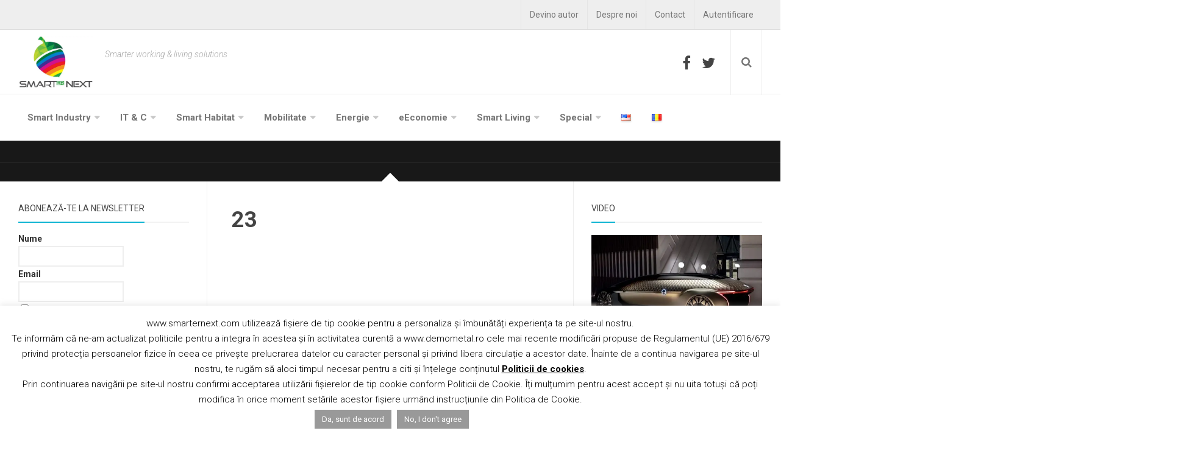

--- FILE ---
content_type: text/html; charset=UTF-8
request_url: https://smarternext.com/ro/cebit-foto/attachment/23/
body_size: 22718
content:
<!DOCTYPE html>
<html class="no-js" lang="ro-RO">

<head>
	<meta charset="UTF-8">
	<meta name="viewport" content="width=device-width, initial-scale=1.0">
	<link rel="profile" href="https://gmpg.org/xfn/11">
	<link rel="pingback" href="https://smarternext.com/xmlrpc.php">

	<meta name='robots' content='index, follow, max-image-preview:large, max-snippet:-1, max-video-preview:-1' />
	<style>img:is([sizes="auto" i], [sizes^="auto," i]) { contain-intrinsic-size: 3000px 1500px }</style>
	<script>document.documentElement.className = document.documentElement.className.replace("no-js","js");</script>

	<!-- This site is optimized with the Yoast SEO plugin v26.8 - https://yoast.com/product/yoast-seo-wordpress/ -->
	<title>23 - Smarter Next</title>
	<link rel="canonical" href="https://smarternext.com/wp-content/uploads/2017/03/23.jpg" />
	<meta property="og:locale" content="ro_RO" />
	<meta property="og:type" content="article" />
	<meta property="og:title" content="23 - Smarter Next" />
	<meta property="og:url" content="https://smarternext.com/wp-content/uploads/2017/03/23.jpg" />
	<meta property="og:site_name" content="Smarter Next" />
	<meta property="og:image" content="https://smarternext.com/ro/cebit-foto/attachment/23" />
	<meta property="og:image:width" content="282" />
	<meta property="og:image:height" content="500" />
	<meta property="og:image:type" content="image/jpeg" />
	<meta name="twitter:card" content="summary_large_image" />
	<script type="application/ld+json" class="yoast-schema-graph">{"@context":"https://schema.org","@graph":[{"@type":"WebPage","@id":"https://smarternext.com/wp-content/uploads/2017/03/23.jpg","url":"https://smarternext.com/wp-content/uploads/2017/03/23.jpg","name":"23 - Smarter Next","isPartOf":{"@id":"https://smarternext.com/ro/#website"},"primaryImageOfPage":{"@id":"https://smarternext.com/wp-content/uploads/2017/03/23.jpg#primaryimage"},"image":{"@id":"https://smarternext.com/wp-content/uploads/2017/03/23.jpg#primaryimage"},"thumbnailUrl":"https://smarternext.com/wp-content/uploads/2017/03/23.jpg","datePublished":"2017-03-22T07:38:00+00:00","breadcrumb":{"@id":"https://smarternext.com/wp-content/uploads/2017/03/23.jpg#breadcrumb"},"inLanguage":"ro-RO","potentialAction":[{"@type":"ReadAction","target":["https://smarternext.com/wp-content/uploads/2017/03/23.jpg"]}]},{"@type":"ImageObject","inLanguage":"ro-RO","@id":"https://smarternext.com/wp-content/uploads/2017/03/23.jpg#primaryimage","url":"https://smarternext.com/wp-content/uploads/2017/03/23.jpg","contentUrl":"https://smarternext.com/wp-content/uploads/2017/03/23.jpg"},{"@type":"BreadcrumbList","@id":"https://smarternext.com/wp-content/uploads/2017/03/23.jpg#breadcrumb","itemListElement":[{"@type":"ListItem","position":1,"name":"Home","item":"https://smarternext.com/ro/"},{"@type":"ListItem","position":2,"name":"Fotoreportaj: CeBit 2017","item":"http://smarternext.com/ro/cebit-foto/"},{"@type":"ListItem","position":3,"name":"23"}]},{"@type":"WebSite","@id":"https://smarternext.com/ro/#website","url":"https://smarternext.com/ro/","name":"Smarter Next","description":"Smarter working &amp; living solutions","potentialAction":[{"@type":"SearchAction","target":{"@type":"EntryPoint","urlTemplate":"https://smarternext.com/ro/?s={search_term_string}"},"query-input":{"@type":"PropertyValueSpecification","valueRequired":true,"valueName":"search_term_string"}}],"inLanguage":"ro-RO"}]}</script>
	<!-- / Yoast SEO plugin. -->


<link rel="alternate" type="application/rss+xml" title="Smarter Next &raquo; Flux" href="https://smarternext.com/ro/feed/" />
<link rel="alternate" type="application/rss+xml" title="Smarter Next &raquo; Flux comentarii" href="https://smarternext.com/ro/comments/feed/" />
<link rel="alternate" type="text/calendar" title="Flux iCal Smarter Next &raquo;" href="https://smarternext.com/events/?ical=1" />
<link href="//fonts.googleapis.com/css?family=Roboto:400,300italic,300,400italic,700&subset=latin,latin-ext" rel="stylesheet" type="text/css">
<link rel="alternate" type="application/rss+xml" title="Flux comentarii Smarter Next &raquo; 23" href="https://smarternext.com/ro/cebit-foto/attachment/23/feed/" />
<style id='classic-theme-styles-inline-css' type='text/css'>
/*! This file is auto-generated */
.wp-block-button__link{color:#fff;background-color:#32373c;border-radius:9999px;box-shadow:none;text-decoration:none;padding:calc(.667em + 2px) calc(1.333em + 2px);font-size:1.125em}.wp-block-file__button{background:#32373c;color:#fff;text-decoration:none}
</style>
<style id='feedzy-rss-feeds-loop-style-inline-css' type='text/css'>
.wp-block-feedzy-rss-feeds-loop{display:grid;gap:24px;grid-template-columns:repeat(1,1fr)}@media(min-width:782px){.wp-block-feedzy-rss-feeds-loop.feedzy-loop-columns-2,.wp-block-feedzy-rss-feeds-loop.feedzy-loop-columns-3,.wp-block-feedzy-rss-feeds-loop.feedzy-loop-columns-4,.wp-block-feedzy-rss-feeds-loop.feedzy-loop-columns-5{grid-template-columns:repeat(2,1fr)}}@media(min-width:960px){.wp-block-feedzy-rss-feeds-loop.feedzy-loop-columns-2{grid-template-columns:repeat(2,1fr)}.wp-block-feedzy-rss-feeds-loop.feedzy-loop-columns-3{grid-template-columns:repeat(3,1fr)}.wp-block-feedzy-rss-feeds-loop.feedzy-loop-columns-4{grid-template-columns:repeat(4,1fr)}.wp-block-feedzy-rss-feeds-loop.feedzy-loop-columns-5{grid-template-columns:repeat(5,1fr)}}.wp-block-feedzy-rss-feeds-loop .wp-block-image.is-style-rounded img{border-radius:9999px}.wp-block-feedzy-rss-feeds-loop .wp-block-image:has(:is(img:not([src]),img[src=""])){display:none}

</style>
<style id='global-styles-inline-css' type='text/css'>
:root{--wp--preset--aspect-ratio--square: 1;--wp--preset--aspect-ratio--4-3: 4/3;--wp--preset--aspect-ratio--3-4: 3/4;--wp--preset--aspect-ratio--3-2: 3/2;--wp--preset--aspect-ratio--2-3: 2/3;--wp--preset--aspect-ratio--16-9: 16/9;--wp--preset--aspect-ratio--9-16: 9/16;--wp--preset--color--black: #000000;--wp--preset--color--cyan-bluish-gray: #abb8c3;--wp--preset--color--white: #ffffff;--wp--preset--color--pale-pink: #f78da7;--wp--preset--color--vivid-red: #cf2e2e;--wp--preset--color--luminous-vivid-orange: #ff6900;--wp--preset--color--luminous-vivid-amber: #fcb900;--wp--preset--color--light-green-cyan: #7bdcb5;--wp--preset--color--vivid-green-cyan: #00d084;--wp--preset--color--pale-cyan-blue: #8ed1fc;--wp--preset--color--vivid-cyan-blue: #0693e3;--wp--preset--color--vivid-purple: #9b51e0;--wp--preset--gradient--vivid-cyan-blue-to-vivid-purple: linear-gradient(135deg,rgba(6,147,227,1) 0%,rgb(155,81,224) 100%);--wp--preset--gradient--light-green-cyan-to-vivid-green-cyan: linear-gradient(135deg,rgb(122,220,180) 0%,rgb(0,208,130) 100%);--wp--preset--gradient--luminous-vivid-amber-to-luminous-vivid-orange: linear-gradient(135deg,rgba(252,185,0,1) 0%,rgba(255,105,0,1) 100%);--wp--preset--gradient--luminous-vivid-orange-to-vivid-red: linear-gradient(135deg,rgba(255,105,0,1) 0%,rgb(207,46,46) 100%);--wp--preset--gradient--very-light-gray-to-cyan-bluish-gray: linear-gradient(135deg,rgb(238,238,238) 0%,rgb(169,184,195) 100%);--wp--preset--gradient--cool-to-warm-spectrum: linear-gradient(135deg,rgb(74,234,220) 0%,rgb(151,120,209) 20%,rgb(207,42,186) 40%,rgb(238,44,130) 60%,rgb(251,105,98) 80%,rgb(254,248,76) 100%);--wp--preset--gradient--blush-light-purple: linear-gradient(135deg,rgb(255,206,236) 0%,rgb(152,150,240) 100%);--wp--preset--gradient--blush-bordeaux: linear-gradient(135deg,rgb(254,205,165) 0%,rgb(254,45,45) 50%,rgb(107,0,62) 100%);--wp--preset--gradient--luminous-dusk: linear-gradient(135deg,rgb(255,203,112) 0%,rgb(199,81,192) 50%,rgb(65,88,208) 100%);--wp--preset--gradient--pale-ocean: linear-gradient(135deg,rgb(255,245,203) 0%,rgb(182,227,212) 50%,rgb(51,167,181) 100%);--wp--preset--gradient--electric-grass: linear-gradient(135deg,rgb(202,248,128) 0%,rgb(113,206,126) 100%);--wp--preset--gradient--midnight: linear-gradient(135deg,rgb(2,3,129) 0%,rgb(40,116,252) 100%);--wp--preset--font-size--small: 13px;--wp--preset--font-size--medium: 20px;--wp--preset--font-size--large: 36px;--wp--preset--font-size--x-large: 42px;--wp--preset--spacing--20: 0.44rem;--wp--preset--spacing--30: 0.67rem;--wp--preset--spacing--40: 1rem;--wp--preset--spacing--50: 1.5rem;--wp--preset--spacing--60: 2.25rem;--wp--preset--spacing--70: 3.38rem;--wp--preset--spacing--80: 5.06rem;--wp--preset--shadow--natural: 6px 6px 9px rgba(0, 0, 0, 0.2);--wp--preset--shadow--deep: 12px 12px 50px rgba(0, 0, 0, 0.4);--wp--preset--shadow--sharp: 6px 6px 0px rgba(0, 0, 0, 0.2);--wp--preset--shadow--outlined: 6px 6px 0px -3px rgba(255, 255, 255, 1), 6px 6px rgba(0, 0, 0, 1);--wp--preset--shadow--crisp: 6px 6px 0px rgba(0, 0, 0, 1);}:where(.is-layout-flex){gap: 0.5em;}:where(.is-layout-grid){gap: 0.5em;}body .is-layout-flex{display: flex;}.is-layout-flex{flex-wrap: wrap;align-items: center;}.is-layout-flex > :is(*, div){margin: 0;}body .is-layout-grid{display: grid;}.is-layout-grid > :is(*, div){margin: 0;}:where(.wp-block-columns.is-layout-flex){gap: 2em;}:where(.wp-block-columns.is-layout-grid){gap: 2em;}:where(.wp-block-post-template.is-layout-flex){gap: 1.25em;}:where(.wp-block-post-template.is-layout-grid){gap: 1.25em;}.has-black-color{color: var(--wp--preset--color--black) !important;}.has-cyan-bluish-gray-color{color: var(--wp--preset--color--cyan-bluish-gray) !important;}.has-white-color{color: var(--wp--preset--color--white) !important;}.has-pale-pink-color{color: var(--wp--preset--color--pale-pink) !important;}.has-vivid-red-color{color: var(--wp--preset--color--vivid-red) !important;}.has-luminous-vivid-orange-color{color: var(--wp--preset--color--luminous-vivid-orange) !important;}.has-luminous-vivid-amber-color{color: var(--wp--preset--color--luminous-vivid-amber) !important;}.has-light-green-cyan-color{color: var(--wp--preset--color--light-green-cyan) !important;}.has-vivid-green-cyan-color{color: var(--wp--preset--color--vivid-green-cyan) !important;}.has-pale-cyan-blue-color{color: var(--wp--preset--color--pale-cyan-blue) !important;}.has-vivid-cyan-blue-color{color: var(--wp--preset--color--vivid-cyan-blue) !important;}.has-vivid-purple-color{color: var(--wp--preset--color--vivid-purple) !important;}.has-black-background-color{background-color: var(--wp--preset--color--black) !important;}.has-cyan-bluish-gray-background-color{background-color: var(--wp--preset--color--cyan-bluish-gray) !important;}.has-white-background-color{background-color: var(--wp--preset--color--white) !important;}.has-pale-pink-background-color{background-color: var(--wp--preset--color--pale-pink) !important;}.has-vivid-red-background-color{background-color: var(--wp--preset--color--vivid-red) !important;}.has-luminous-vivid-orange-background-color{background-color: var(--wp--preset--color--luminous-vivid-orange) !important;}.has-luminous-vivid-amber-background-color{background-color: var(--wp--preset--color--luminous-vivid-amber) !important;}.has-light-green-cyan-background-color{background-color: var(--wp--preset--color--light-green-cyan) !important;}.has-vivid-green-cyan-background-color{background-color: var(--wp--preset--color--vivid-green-cyan) !important;}.has-pale-cyan-blue-background-color{background-color: var(--wp--preset--color--pale-cyan-blue) !important;}.has-vivid-cyan-blue-background-color{background-color: var(--wp--preset--color--vivid-cyan-blue) !important;}.has-vivid-purple-background-color{background-color: var(--wp--preset--color--vivid-purple) !important;}.has-black-border-color{border-color: var(--wp--preset--color--black) !important;}.has-cyan-bluish-gray-border-color{border-color: var(--wp--preset--color--cyan-bluish-gray) !important;}.has-white-border-color{border-color: var(--wp--preset--color--white) !important;}.has-pale-pink-border-color{border-color: var(--wp--preset--color--pale-pink) !important;}.has-vivid-red-border-color{border-color: var(--wp--preset--color--vivid-red) !important;}.has-luminous-vivid-orange-border-color{border-color: var(--wp--preset--color--luminous-vivid-orange) !important;}.has-luminous-vivid-amber-border-color{border-color: var(--wp--preset--color--luminous-vivid-amber) !important;}.has-light-green-cyan-border-color{border-color: var(--wp--preset--color--light-green-cyan) !important;}.has-vivid-green-cyan-border-color{border-color: var(--wp--preset--color--vivid-green-cyan) !important;}.has-pale-cyan-blue-border-color{border-color: var(--wp--preset--color--pale-cyan-blue) !important;}.has-vivid-cyan-blue-border-color{border-color: var(--wp--preset--color--vivid-cyan-blue) !important;}.has-vivid-purple-border-color{border-color: var(--wp--preset--color--vivid-purple) !important;}.has-vivid-cyan-blue-to-vivid-purple-gradient-background{background: var(--wp--preset--gradient--vivid-cyan-blue-to-vivid-purple) !important;}.has-light-green-cyan-to-vivid-green-cyan-gradient-background{background: var(--wp--preset--gradient--light-green-cyan-to-vivid-green-cyan) !important;}.has-luminous-vivid-amber-to-luminous-vivid-orange-gradient-background{background: var(--wp--preset--gradient--luminous-vivid-amber-to-luminous-vivid-orange) !important;}.has-luminous-vivid-orange-to-vivid-red-gradient-background{background: var(--wp--preset--gradient--luminous-vivid-orange-to-vivid-red) !important;}.has-very-light-gray-to-cyan-bluish-gray-gradient-background{background: var(--wp--preset--gradient--very-light-gray-to-cyan-bluish-gray) !important;}.has-cool-to-warm-spectrum-gradient-background{background: var(--wp--preset--gradient--cool-to-warm-spectrum) !important;}.has-blush-light-purple-gradient-background{background: var(--wp--preset--gradient--blush-light-purple) !important;}.has-blush-bordeaux-gradient-background{background: var(--wp--preset--gradient--blush-bordeaux) !important;}.has-luminous-dusk-gradient-background{background: var(--wp--preset--gradient--luminous-dusk) !important;}.has-pale-ocean-gradient-background{background: var(--wp--preset--gradient--pale-ocean) !important;}.has-electric-grass-gradient-background{background: var(--wp--preset--gradient--electric-grass) !important;}.has-midnight-gradient-background{background: var(--wp--preset--gradient--midnight) !important;}.has-small-font-size{font-size: var(--wp--preset--font-size--small) !important;}.has-medium-font-size{font-size: var(--wp--preset--font-size--medium) !important;}.has-large-font-size{font-size: var(--wp--preset--font-size--large) !important;}.has-x-large-font-size{font-size: var(--wp--preset--font-size--x-large) !important;}
:where(.wp-block-post-template.is-layout-flex){gap: 1.25em;}:where(.wp-block-post-template.is-layout-grid){gap: 1.25em;}
:where(.wp-block-columns.is-layout-flex){gap: 2em;}:where(.wp-block-columns.is-layout-grid){gap: 2em;}
:root :where(.wp-block-pullquote){font-size: 1.5em;line-height: 1.6;}
</style>
<!--[if lt IE 9]>
<link rel='stylesheet' id='vc_lte_ie9-css' href='https://smarternext.com/wp-content/plugins/js-composer/assets/css/vc_lte_ie9.min.css' type='text/css' media='screen' />
<![endif]-->
<link rel='stylesheet' id='wpo_min-header-0-css' href='https://smarternext.com/wp-content/cache/wpo-minify/1768464161/assets/wpo-minify-header-17f56c1c.min.css' type='text/css' media='all' />
<script type="text/javascript" id="wpo_min-header-0-js-extra">
/* <![CDATA[ */
var Cli_Data = {"nn_cookie_ids":[],"cookielist":[],"non_necessary_cookies":[],"ccpaEnabled":"","ccpaRegionBased":"","ccpaBarEnabled":"","strictlyEnabled":["necessary","obligatoire"],"ccpaType":"gdpr","js_blocking":"","custom_integration":"","triggerDomRefresh":"","secure_cookies":""};
var cli_cookiebar_settings = {"animate_speed_hide":"500","animate_speed_show":"500","background":"#fff","border":"#444","border_on":"","button_1_button_colour":"#999999","button_1_button_hover":"#7a7a7a","button_1_link_colour":"#fff","button_1_as_button":"1","button_1_new_win":"","button_2_button_colour":"#333","button_2_button_hover":"#292929","button_2_link_colour":"#000000","button_2_as_button":"","button_2_hidebar":"","button_3_button_colour":"#999999","button_3_button_hover":"#7a7a7a","button_3_link_colour":"#fff","button_3_as_button":"1","button_3_new_win":"","button_4_button_colour":"#000","button_4_button_hover":"#000000","button_4_link_colour":"#fff","button_4_as_button":"1","button_7_button_colour":"#61a229","button_7_button_hover":"#4e8221","button_7_link_colour":"#fff","button_7_as_button":"1","button_7_new_win":"","font_family":"inherit","header_fix":"","notify_animate_hide":"1","notify_animate_show":"","notify_div_id":"#cookie-law-info-bar","notify_position_horizontal":"right","notify_position_vertical":"bottom","scroll_close":"","scroll_close_reload":"","accept_close_reload":"","reject_close_reload":"","showagain_tab":"1","showagain_background":"#fff","showagain_border":"#000","showagain_div_id":"#cookie-law-info-again","showagain_x_position":"250px","text":"#000","show_once_yn":"","show_once":"10000","logging_on":"","as_popup":"","popup_overlay":"1","bar_heading_text":"","cookie_bar_as":"banner","popup_showagain_position":"bottom-right","widget_position":"left"};
var log_object = {"ajax_url":"https:\/\/smarternext.com\/wp-admin\/admin-ajax.php"};
/* ]]> */
</script>
<script type="text/javascript" src="https://smarternext.com/wp-content/cache/wpo-minify/1768464161/assets/wpo-minify-header-135a2274.min.js" id="wpo_min-header-0-js"></script>
<script type="text/javascript" src="https://smarternext.com/wp-content/cache/wpo-minify/1768464161/assets/wpo-minify-header-381c63ef.min.js" id="wpo_min-header-1-js"></script>
<script type="text/javascript" id="wpo_min-header-2-js-extra">
/* <![CDATA[ */
var defend_wp_firewall_nonce_obj = {"defend_wp_firewall_nonce":"640b96da8d","ajaxurl":"https:\/\/smarternext.com\/wp-admin\/admin-ajax.php"};
var defend_wp_firewall_common_blocklist_obj = {"security":"b7b7dca24f","ipify_ip":"","ajaxurl":"https:\/\/smarternext.com\/wp-admin\/admin-ajax.php"};
/* ]]> */
</script>
<script type="text/javascript" src="https://smarternext.com/wp-content/cache/wpo-minify/1768464161/assets/wpo-minify-header-0d312a19.min.js" id="wpo_min-header-2-js"></script>
<link rel="https://api.w.org/" href="https://smarternext.com/wp-json/" /><link rel="alternate" title="JSON" type="application/json" href="https://smarternext.com/wp-json/wp/v2/media/5846" /><link rel="EditURI" type="application/rsd+xml" title="RSD" href="https://smarternext.com/xmlrpc.php?rsd" />
<meta name="generator" content="WordPress 6.8.3" />
<link rel='shortlink' href='https://smarternext.com/?p=5846' />
<link rel="alternate" title="oEmbed (JSON)" type="application/json+oembed" href="https://smarternext.com/wp-json/oembed/1.0/embed?url=https%3A%2F%2Fsmarternext.com%2Fro%2Fcebit-foto%2Fattachment%2F23%2F&#038;lang=ro" />
<link rel="alternate" title="oEmbed (XML)" type="text/xml+oembed" href="https://smarternext.com/wp-json/oembed/1.0/embed?url=https%3A%2F%2Fsmarternext.com%2Fro%2Fcebit-foto%2Fattachment%2F23%2F&#038;format=xml&#038;lang=ro" />
<style type="text/css">
.feedzy-rss-link-icon:after {
	content: url("https://smarternext.com/wp-content/plugins/feedzy-rss-feeds/img/external-link.png");
	margin-left: 3px;
}
</style>
		<meta name="tec-api-version" content="v1"><meta name="tec-api-origin" content="https://smarternext.com"><link rel="alternate" href="https://smarternext.com/wp-json/tribe/events/v1/" /><!--[if lt IE 9]>
<script src="https://smarternext.com/wp-content/themes/magaziner/js/ie/html5.js"></script>
<script src="https://smarternext.com/wp-content/themes/magaziner/js/ie/selectivizr.js"></script>
<![endif]-->
<style type="text/css">.recentcomments a{display:inline !important;padding:0 !important;margin:0 !important;}</style><meta name="generator" content="Powered by WPBakery Page Builder - drag and drop page builder for WordPress."/>
<link rel="icon" href="https://smarternext.com/wp-content/uploads/2016/10/cropped-Logo-SN-ghinda-noua-verde-colorata-pe-alb-1-150x150.gif" sizes="32x32" />
<link rel="icon" href="https://smarternext.com/wp-content/uploads/2016/10/cropped-Logo-SN-ghinda-noua-verde-colorata-pe-alb-1-300x300.gif" sizes="192x192" />
<link rel="apple-touch-icon" href="https://smarternext.com/wp-content/uploads/2016/10/cropped-Logo-SN-ghinda-noua-verde-colorata-pe-alb-1-300x300.gif" />
<meta name="msapplication-TileImage" content="https://smarternext.com/wp-content/uploads/2016/10/cropped-Logo-SN-ghinda-noua-verde-colorata-pe-alb-1-300x300.gif" />
<style type="text/css">
/* Dynamic CSS: For no styles in head, copy and put the css below in your custom.css or child theme's style.css, disable dynamic styles */
body { font-family: "Roboto", Arial, sans-serif; }
.site-title a img { max-height: 85px; }
</style>
		<style type="text/css" id="wp-custom-css">
			body {
	overflow-x: hidden;
}

#cookie-law-info-bar {
	text-align: center;
	padding: 1rem;
}

#header-ads {
	display: none !important;
}		</style>
		<noscript><style> .wpb_animate_when_almost_visible { opacity: 1; }</style></noscript>	<meta name="google-site-verification" content="ffsSh573n-cangdwwiH1XCdWHo2zGEkmFTGjKf8sv4w" />
	<!-- Hotjar Tracking Code for https://www.smarternext.com -->
<script>
    (function(h,o,t,j,a,r){
        h.hj=h.hj||function(){(h.hj.q=h.hj.q||[]).push(arguments)};
        h._hjSettings={hjid:1244574,hjsv:6};
        a=o.getElementsByTagName('head')[0];
        r=o.createElement('script');r.async=1;
        r.src=t+h._hjSettings.hjid+j+h._hjSettings.hjsv;
        a.appendChild(r);
    })(window,document,'https://static.hotjar.com/c/hotjar-','.js?sv=');
</script>

</head>

<body class="attachment wp-singular attachment-template-default single single-attachment postid-5846 attachmentid-5846 attachment-jpeg wp-theme-magaziner tribe-no-js page-template-magaziner col-3cm full-width topbar-enabled chrome wpb-js-composer js-comp-ver-6.0.3 vc_responsive">

<div id="wrapper">

	<header id="header" class="group">

					<div id="header-ads">
							</div><!--/#header-ads-->
		
					<nav class="nav-container group" id="nav-topbar">
				<div class="nav-toggle"><i class="fa fa-bars"></i></div>
				<div class="nav-text"><!-- put your mobile menu text here --></div>
				<div class="nav-wrap pad container"><ul id="menu-top-meniu" class="nav group"><li id="menu-item-3911" class="menu-item menu-item-type-post_type menu-item-object-page menu-item-3911"><a href="https://smarternext.com/ro/inregistrare/">Devino autor</a></li>
<li id="menu-item-3910" class="menu-item menu-item-type-post_type menu-item-object-page menu-item-3910"><a href="https://smarternext.com/ro/despre-noi/">Despre noi</a></li>
<li id="menu-item-3923" class="menu-item menu-item-type-post_type menu-item-object-page menu-item-3923"><a href="https://smarternext.com/ro/contact/">Contact</a></li>
<li id="menu-item-3922" class="menu-item menu-item-type-post_type menu-item-object-page menu-item-3922"><a href="https://smarternext.com/ro/autentificare/">Autentificare</a></li>
</ul>                </div>
			</nav><!--/#nav-topbar-->
		
		<div id="header-top" class="group">

			<div class="container group">
				<div class="group pad">
                <!--
                    <script type="text/javascript">
                    //<![CDATA[
                    if (typeof newsletter_check !== "function") {
                    window.newsletter_check = function (f) {
                        var re = /^([a-zA-Z0-9_\.\-\+])+\@(([a-zA-Z0-9\-]{1,})+\.)+([a-zA-Z0-9]{2,})+$/;
                        if (!re.test(f.elements["ne"].value)) {
                            alert("The email is not correct");
                            return false;
                        }
                        for (var i=1; i<20; i++) {
                        if (f.elements["np" + i] && f.elements["np" + i].required && f.elements["np" + i].value == "") {
                            alert("");
                            return false;
                        }
                        }
                        if (f.elements["ny"] && !f.elements["ny"].checked) {
                            alert("You must accept the privacy statement");
                            return false;
                        }
                        return true;
                    }
                    }
                    //]]>
                    </script>

                    <div class="newsletter newsletter-subscription">
                    <form method="post" action="http://local.smarternext.com/?na=s" onsubmit="return newsletter_check(this)">
                        <div class="pad group">
                            <div class="grid one-half">
                                <input class="newsletter-email" placeholder="E-mail" type="email" name="ne" size="30" required>
                                <input type="checkbox" name="ny" id="ny" required><label for="ny">&nbsp;I accept the privacy rules</label>
                            </div>
                            <div class="grid one-half last">
                                <input class="newsletter-submit" type="submit" value="Subscribe"/>
                            </div>
                        </div>
                    </form>
                    </div>
                -->
					<ul class="social-links"><li><a rel="nofollow" class="social-tooltip" title="Facebook" href="https://www.facebook.com/smarternext/" ><i class="fa fa-facebook" ></i></a></li><li><a rel="nofollow" class="social-tooltip" title="Twitter" href="https://twitter.com/SmarterNext" ><i class="fa fa-twitter" ></i></a></li></ul>					<div class="toggle-search"><i class="fa fa-search"></i></div>
					<div class="search-expand">
						<div class="search-expand-inner">
							<form method="get" class="searchform themeform" action="https://smarternext.com/ro/">
	<div>
		<input type="text" class="search" name="s" onblur="if(this.value=='')this.value='To search type and hit enter';" onfocus="if(this.value=='To search type and hit enter')this.value='';" value="To search type and hit enter" />
	</div>
</form>						</div>
					</div>
				</div><!--/.pad-->
			</div><!--/.container-->

			<div class="container group">
				<div class="group pad">
					<p class="site-title"><a href="https://smarternext.com/ro/" rel="home"><img src="https://smarternext.com/wp-content/uploads/2016/01/LOGO-SN-FINAL-FINAL.jpg" alt="Smarter Next"></a></p>
					<p class="site-description">Smarter working &amp; living solutions</p>				</div><!--/.pad-->
			</div><!--/.container-->

		</div><!--/#header-top-->

		<div id="header-sticky">
			<div id="header-bottom" class="group">
				<div class="container group">
					<div class="group pad">
											<nav class="nav-container group" id="nav-header">
							<div class="nav-toggle"><i class="fa fa-bars"></i></div>
							<div class="nav-text"><!-- put your mobile menu text here --></div>
							<div class="nav-wrap container"><ul id="menu-meniu" class="nav group"><li id="menu-item-4444" class="menu-item menu-item-type-taxonomy menu-item-object-category menu-item-has-children menu-item-4444"><a href="https://smarternext.com/ro/category/smart-industry-ro/">Smart Industry</a>
<ul class="sub-menu">
	<li id="menu-item-4445" class="menu-item menu-item-type-taxonomy menu-item-object-category menu-item-has-children menu-item-4445"><a href="https://smarternext.com/ro/category/smart-industry-ro/smart-factory-ro/">Smart Factory</a>
	<ul class="sub-menu">
		<li id="menu-item-4446" class="menu-item menu-item-type-taxonomy menu-item-object-category menu-item-4446"><a href="https://smarternext.com/ro/category/smart-industry-ro/smart-factory-ro/automatizari-industriale/">Automatizări industriale</a></li>
		<li id="menu-item-4447" class="menu-item menu-item-type-taxonomy menu-item-object-category menu-item-4447"><a href="https://smarternext.com/ro/category/smart-industry-ro/smart-factory-ro/roboti-industriali/">Roboți Industriali</a></li>
		<li id="menu-item-5025" class="menu-item menu-item-type-taxonomy menu-item-object-category menu-item-5025"><a href="https://smarternext.com/ro/category/smart-industry-ro/smart-factory-ro/industria-4-0/">Industria 4.0</a></li>
		<li id="menu-item-4449" class="menu-item menu-item-type-taxonomy menu-item-object-category menu-item-4449"><a href="https://smarternext.com/ro/category/smart-industry-ro/smart-factory-ro/iiot-ro/">IIoT</a></li>
	</ul>
</li>
	<li id="menu-item-3937" class="menu-item menu-item-type-taxonomy menu-item-object-category menu-item-has-children menu-item-3937"><a href="https://smarternext.com/ro/category/smart-industry-ro/noi-tehnologii/">Noi tehnologii</a>
	<ul class="sub-menu">
		<li id="menu-item-3938" class="menu-item menu-item-type-taxonomy menu-item-object-category menu-item-3938"><a href="https://smarternext.com/ro/category/smart-industry-ro/noi-tehnologii/fabricatie-aditiva/">Fabricație aditivă</a></li>
		<li id="menu-item-3939" class="menu-item menu-item-type-taxonomy menu-item-object-category menu-item-3939"><a href="https://smarternext.com/ro/category/smart-industry-ro/noi-tehnologii/nanotehnologii/">Nanotehnologii</a></li>
		<li id="menu-item-3940" class="menu-item menu-item-type-taxonomy menu-item-object-category menu-item-3940"><a href="https://smarternext.com/ro/category/smart-industry-ro/noi-tehnologii/materiale-inteligente/">Materiale inteligente</a></li>
	</ul>
</li>
</ul>
</li>
<li id="menu-item-4450" class="menu-item menu-item-type-taxonomy menu-item-object-category menu-item-has-children menu-item-4450"><a href="https://smarternext.com/ro/category/it-c/">IT &#038; C</a>
<ul class="sub-menu">
	<li id="menu-item-3942" class="menu-item menu-item-type-taxonomy menu-item-object-category menu-item-3942"><a href="https://smarternext.com/ro/category/it-c/iot/">IoT</a></li>
	<li id="menu-item-6482" class="menu-item menu-item-type-taxonomy menu-item-object-category menu-item-6482"><a href="https://smarternext.com/ro/category/it-c/inteligenta-artificiala/">Inteligență Artificială</a></li>
	<li id="menu-item-3943" class="menu-item menu-item-type-taxonomy menu-item-object-category menu-item-3943"><a href="https://smarternext.com/ro/category/it-c/cloud/">Cloud</a></li>
	<li id="menu-item-3944" class="menu-item menu-item-type-taxonomy menu-item-object-category menu-item-3944"><a href="https://smarternext.com/ro/category/it-c/big-data/">Big Data</a></li>
	<li id="menu-item-4451" class="menu-item menu-item-type-taxonomy menu-item-object-category menu-item-4451"><a href="https://smarternext.com/ro/category/it-c/smart-gadgets-ro/">Smart Gadgets</a></li>
	<li id="menu-item-4452" class="menu-item menu-item-type-taxonomy menu-item-object-category menu-item-4452"><a href="https://smarternext.com/ro/category/it-c/aplicatii/">Aplicații</a></li>
</ul>
</li>
<li id="menu-item-4453" class="menu-item menu-item-type-taxonomy menu-item-object-category menu-item-has-children menu-item-4453"><a href="https://smarternext.com/ro/category/habitat-inteligent/">Smart Habitat</a>
<ul class="sub-menu">
	<li id="menu-item-4454" class="menu-item menu-item-type-taxonomy menu-item-object-category menu-item-4454"><a href="https://smarternext.com/ro/category/habitat-inteligent/smart-city-ro/">Smart City</a></li>
	<li id="menu-item-3949" class="menu-item menu-item-type-taxonomy menu-item-object-category menu-item-3949"><a href="https://smarternext.com/ro/category/habitat-inteligent/smart-home-ro/">Smart Home</a></li>
	<li id="menu-item-4455" class="menu-item menu-item-type-taxonomy menu-item-object-category menu-item-4455"><a href="https://smarternext.com/ro/category/habitat-inteligent/smart-security-ro/">Smart Security</a></li>
	<li id="menu-item-3946" class="menu-item menu-item-type-taxonomy menu-item-object-category menu-item-has-children menu-item-3946"><a href="https://smarternext.com/ro/category/habitat-inteligent/infrastructura/">Infrastructură</a>
	<ul class="sub-menu">
		<li id="menu-item-3948" class="menu-item menu-item-type-taxonomy menu-item-object-category menu-item-3948"><a href="https://smarternext.com/ro/category/habitat-inteligent/infrastructura/constructii/">Construcții</a></li>
		<li id="menu-item-3947" class="menu-item menu-item-type-taxonomy menu-item-object-category menu-item-3947"><a href="https://smarternext.com/ro/category/habitat-inteligent/infrastructura/managementul-cladirilor/">Managementul clădirilor</a></li>
	</ul>
</li>
	<li id="menu-item-3959" class="menu-item menu-item-type-taxonomy menu-item-object-category menu-item-has-children menu-item-3959"><a href="https://smarternext.com/ro/category/mediu/">Mediu</a>
	<ul class="sub-menu">
		<li id="menu-item-3960" class="menu-item menu-item-type-taxonomy menu-item-object-category menu-item-3960"><a href="https://smarternext.com/ro/category/mediu/aer-apa-sol/">Aer/Apă/Sol</a></li>
		<li id="menu-item-3961" class="menu-item menu-item-type-taxonomy menu-item-object-category menu-item-3961"><a href="https://smarternext.com/ro/category/mediu/reciclare/">Reciclare</a></li>
		<li id="menu-item-3962" class="menu-item menu-item-type-taxonomy menu-item-object-category menu-item-3962"><a href="https://smarternext.com/ro/category/mediu/deseuri/">Deșeuri</a></li>
	</ul>
</li>
</ul>
</li>
<li id="menu-item-3950" class="menu-item menu-item-type-taxonomy menu-item-object-category menu-item-has-children menu-item-3950"><a href="https://smarternext.com/ro/category/mobilitate/">Mobilitate</a>
<ul class="sub-menu">
	<li id="menu-item-3952" class="menu-item menu-item-type-taxonomy menu-item-object-category menu-item-3952"><a href="https://smarternext.com/ro/category/mobilitate/transporturile-viitorului/">Transporturile viitorului</a></li>
	<li id="menu-item-4456" class="menu-item menu-item-type-taxonomy menu-item-object-category menu-item-4456"><a href="https://smarternext.com/ro/category/mobilitate/smart-car-ro/">Smart Car</a></li>
	<li id="menu-item-3951" class="menu-item menu-item-type-taxonomy menu-item-object-category menu-item-3951"><a href="https://smarternext.com/ro/category/mobilitate/vehicule-electrice/">Vehicule electrice</a></li>
	<li id="menu-item-3953" class="menu-item menu-item-type-taxonomy menu-item-object-category menu-item-3953"><a href="https://smarternext.com/ro/category/mobilitate/controlul-traficului/">Controlul traficului</a></li>
</ul>
</li>
<li id="menu-item-3954" class="menu-item menu-item-type-taxonomy menu-item-object-category menu-item-has-children menu-item-3954"><a href="https://smarternext.com/ro/category/energie/">Energie</a>
<ul class="sub-menu">
	<li id="menu-item-3955" class="menu-item menu-item-type-taxonomy menu-item-object-category menu-item-3955"><a href="https://smarternext.com/ro/category/energie/eficienta-energetica/">Eficienţă energetică</a></li>
	<li id="menu-item-3956" class="menu-item menu-item-type-taxonomy menu-item-object-category menu-item-3956"><a href="https://smarternext.com/ro/category/energie/management-energetic/">Management energetic</a></li>
	<li id="menu-item-3957" class="menu-item menu-item-type-taxonomy menu-item-object-category menu-item-3957"><a href="https://smarternext.com/ro/category/energie/energie-verde/">Energie verde</a></li>
	<li id="menu-item-3958" class="menu-item menu-item-type-taxonomy menu-item-object-category menu-item-3958"><a href="https://smarternext.com/ro/category/energie/smart-grid-ro/">Smart Grid</a></li>
</ul>
</li>
<li id="menu-item-5160" class="menu-item menu-item-type-taxonomy menu-item-object-category menu-item-has-children menu-item-5160"><a href="https://smarternext.com/ro/category/eeconomie/">eEconomie</a>
<ul class="sub-menu">
	<li id="menu-item-3977" class="menu-item menu-item-type-taxonomy menu-item-object-category menu-item-3977"><a href="https://smarternext.com/ro/category/eeconomie/fintech-ro/">FinTech</a></li>
	<li id="menu-item-4458" class="menu-item menu-item-type-taxonomy menu-item-object-category menu-item-4458"><a href="https://smarternext.com/ro/category/eeconomie/internet-banking-epayment-ro/">Internet Banking/ePayment</a></li>
	<li id="menu-item-4459" class="menu-item menu-item-type-taxonomy menu-item-object-category menu-item-4459"><a href="https://smarternext.com/ro/category/eeconomie/comert-electronic/">Comerț electronic</a></li>
	<li id="menu-item-4460" class="menu-item menu-item-type-taxonomy menu-item-object-category menu-item-4460"><a href="https://smarternext.com/ro/category/eeconomie/criptomonede/">Blockchain</a></li>
</ul>
</li>
<li id="menu-item-4461" class="menu-item menu-item-type-taxonomy menu-item-object-category menu-item-has-children menu-item-4461"><a href="https://smarternext.com/ro/category/smart-living-ro/">Smart Living</a>
<ul class="sub-menu">
	<li id="menu-item-4462" class="menu-item menu-item-type-taxonomy menu-item-object-category menu-item-has-children menu-item-4462"><a href="https://smarternext.com/ro/category/smart-living-ro/oameni-si-comunitati/">Oameni și comunități</a>
	<ul class="sub-menu">
		<li id="menu-item-3966" class="menu-item menu-item-type-taxonomy menu-item-object-category menu-item-3966"><a href="https://smarternext.com/ro/category/smart-living-ro/oameni-si-comunitati/educatie/">Educație</a></li>
		<li id="menu-item-3965" class="menu-item menu-item-type-taxonomy menu-item-object-category menu-item-3965"><a href="https://smarternext.com/ro/category/smart-living-ro/oameni-si-comunitati/cultura/">Cultură</a></li>
		<li id="menu-item-3968" class="menu-item menu-item-type-taxonomy menu-item-object-category menu-item-3968"><a href="https://smarternext.com/ro/category/smart-living-ro/oameni-si-comunitati/sanatate-medical/">Sănătate &#038; Medical</a></li>
		<li id="menu-item-3967" class="menu-item menu-item-type-taxonomy menu-item-object-category menu-item-3967"><a href="https://smarternext.com/ro/category/smart-living-ro/oameni-si-comunitati/recreere/">Recreere</a></li>
	</ul>
</li>
	<li id="menu-item-3970" class="menu-item menu-item-type-taxonomy menu-item-object-category menu-item-has-children menu-item-3970"><a href="https://smarternext.com/ro/category/smart-living-ro/guvernare/">Guvernare</a>
	<ul class="sub-menu">
		<li id="menu-item-3971" class="menu-item menu-item-type-taxonomy menu-item-object-category menu-item-3971"><a href="https://smarternext.com/ro/category/smart-living-ro/guvernare/legislatie-si-reglementari/">Legislație și Reglementări</a></li>
		<li id="menu-item-3972" class="menu-item menu-item-type-taxonomy menu-item-object-category menu-item-3972"><a href="https://smarternext.com/ro/category/smart-living-ro/guvernare/evidenta-populatiei/">Evidența populației</a></li>
		<li id="menu-item-3974" class="menu-item menu-item-type-taxonomy menu-item-object-category menu-item-3974"><a href="https://smarternext.com/ro/category/smart-living-ro/guvernare/taxe/">Taxe</a></li>
	</ul>
</li>
</ul>
</li>
<li id="menu-item-4463" class="menu-item menu-item-type-taxonomy menu-item-object-category menu-item-has-children menu-item-4463"><a href="https://smarternext.com/ro/category/special-ro/">Special</a>
<ul class="sub-menu">
	<li id="menu-item-4469" class="menu-item menu-item-type-custom menu-item-object-custom menu-item-4469"><a href="/ro/events/">Evenimente</a></li>
	<li id="menu-item-3978" class="menu-item menu-item-type-taxonomy menu-item-object-category menu-item-3978"><a href="https://smarternext.com/ro/category/special-ro/noua-paradigma/">Noua paradigmă</a></li>
	<li id="menu-item-4465" class="menu-item menu-item-type-taxonomy menu-item-object-category menu-item-4465"><a href="https://smarternext.com/ro/category/special-ro/miscelanee-bizare/">Miscelanee &#038; Bizare</a></li>
</ul>
</li>
<li id="menu-item-6652-en" class="lang-item lang-item-1200 lang-item-en no-translation lang-item-first menu-item menu-item-type-custom menu-item-object-custom menu-item-6652-en"><a href="https://smarternext.com/" hreflang="en-US" lang="en-US"><img src="[data-uri]" alt="Engleză" width="16" height="11" style="width: 16px; height: 11px;" /></a></li>
<li id="menu-item-6652-ro" class="lang-item lang-item-1203 lang-item-ro current-lang no-translation menu-item menu-item-type-custom menu-item-object-custom menu-item-home menu-item-6652-ro"><a href="https://smarternext.com/ro/" hreflang="ro-RO" lang="ro-RO"><img src="[data-uri]" alt="Romanian" width="16" height="11" style="width: 16px; height: 11px;" /></a></li>
</ul></div>
						</nav><!--/#nav-header-->
										</div><!--/.pad-->
				</div><!--/.container-->
			</div><!--/#header-bottom-->
		</div><!--/#header-sticky-->

	</header><!--/#header-->
<div id="subheader" class="group">

	<div class="page-title group">
	<div class="container pad">

			<h2><strong></strong></h2>

	

	</div>
</div><!--/.page-title-->
	<div class="image-container">
			</div>

</div><!--/#subheader-->

<div id="page">
	<div class="container">
		<div class="main">
			<div class="main-inner group">

				<section class="content no-thumbnail">
					<div class="bigpad group">

													<article class="post-5846 attachment type-attachment status-inherit hentry">
								<div class="post-inner group">

									<h1 class="post-title ontop">23</h1>
									<p class="post-byline">Posted by <a href="https://smarternext.com/ro/author/alexandru-gavrilovici/" title="Articole de Alexandru Gavrilovici" rel="author">Alexandru Gavrilovici</a> &middot; mart. 22, 2017</p>

									
									<div class="clear"></div>

									<div class="entry themeform">
										<div class="entry-inner">
											<p class="attachment"><a href='https://smarternext.com/wp-content/uploads/2017/03/23.jpg' title="" data-rl_title="" class="rl-gallery-link" data-rl_caption="" data-rel="lightbox-gallery-0"><img fetchpriority="high" decoding="async" width="169" height="300" src="https://smarternext.com/wp-content/uploads/2017/03/23-169x300.jpg" class="attachment-medium size-medium" alt="" srcset="https://smarternext.com/wp-content/uploads/2017/03/23-169x300.jpg 169w, https://smarternext.com/wp-content/uploads/2017/03/23.jpg 282w" sizes="(max-width: 169px) 100vw, 169px" /></a></p>
                                                                                        																					</div>
										<div class="clear"></div>
																				<div class="sharrre-container">
	<div id="twitter" data-url="https://smarternext.com/ro/cebit-foto/attachment/23/" data-text="23" data-title="Tweet"><a class="box" href="#"><div class="count" href="#"><i class="fa fa-plus"></i></div><div class="share"><i class="fa fa-twitter"></i></div></a></div>
	<div id="facebook" data-url="https://smarternext.com/ro/cebit-foto/attachment/23/" data-text="23" data-title="Like"></div>
	<div id="googleplus" data-url="https://smarternext.com/ro/cebit-foto/attachment/23/" data-text="23" data-title="+1"></div>
	<div id="pinterest" data-url="https://smarternext.com/ro/cebit-foto/attachment/23/" data-text="23" data-title="Pin It"></div>
</div><!--/.sharrre-container-->

<script type="text/javascript">
	// Sharrre
	jQuery(document).ready(function(){
		jQuery('#twitter').sharrre({
			share: {
				twitter: true
			},
			template: '<a class="box" href="#"><div class="count" href="#">{total}</div><div class="share"><i class="fa fa-twitter"></i></div></a>',
			enableHover: false,
			enableTracking: true,
			buttons: { twitter: {via: ''}},
			click: function(api, options){
				api.simulateClick();
				api.openPopup('twitter');
			}
		});
		jQuery('#facebook').sharrre({
			share: {
				facebook: true
			},
			template: '<a class="box" href="#"><div class="count" href="#">{total}</div><div class="share"><i class="fa fa-facebook-square"></i></div></a>',
			enableHover: false,
			enableTracking: true,
			click: function(api, options){
				api.simulateClick();
				api.openPopup('facebook');
			}
		});
		jQuery('#googleplus').sharrre({
			share: {
				googlePlus: true
			},
			template: '<a class="box" href="#"><div class="count" href="#">{total}</div><div class="share"><i class="fa fa-google-plus-square"></i></div></a>',
			enableHover: false,
			enableTracking: true,
			urlCurl: 'https://smarternext.com/wp-content/themes/magaziner/js/sharrre.php',
			click: function(api, options){
				api.simulateClick();
				api.openPopup('googlePlus');
			}
		});
		jQuery('#pinterest').sharrre({
			share: {
				pinterest: true
			},
			template: '<a class="box" href="#" rel="nofollow"><div class="count" href="#">{total}</div><div class="share"><i class="fa fa-pinterest"></i></div></a>',
			enableHover: false,
			enableTracking: true,
			buttons: {
			pinterest: {
				description: '23'				}
			},
			click: function(api, options){
				api.simulateClick();
				api.openPopup('pinterest');
			}
		});
		
	});
</script>
									</div><!--/.entry-->

								</div><!--/.post-inner-->
							</article><!--/.post-->
						
						<div class="clear"></div>

						
							<ul class="post-nav group">
		<li class="next"></li>
		<li class="previous"><a href="https://smarternext.com/ro/cebit-foto/" rel="prev"><i class="fa fa-chevron-left"></i><strong>Previous story</strong> <span>Fotoreportaj: CeBit 2017</span></a></li>
	</ul>

						

<h4 class="heading">
	<i class="fa fa-hand-o-right"></i>You may also like...</h4>

<ul class="related-posts group">
	
		<li class="related post-hover">
		<article class="post-4745 post type-post status-publish format-standard has-post-thumbnail hentry category-it-c category-lucru category-smart-factory-ro category-smart-industry-ro tag-iot tag-realitate-virtuala tag-smart-factory tag-transformare-digitala">

			<div class="post-thumbnail">
				<a href="https://smarternext.com/ro/cebit-2017-dconomy-no-limits/" title="# CeBIT 2017: „d!conomy — no limits”">
											<img width="520" height="293" src="https://smarternext.com/wp-content/uploads/2017/01/cebita2_6_2016-520x293.jpg" class="attachment-thumb-medium size-thumb-medium wp-post-image" alt="" decoding="async" loading="lazy" srcset="https://smarternext.com/wp-content/uploads/2017/01/cebita2_6_2016-520x293.jpg 520w, https://smarternext.com/wp-content/uploads/2017/01/cebita2_6_2016-720x405.jpg 720w, https://smarternext.com/wp-content/uploads/2017/01/cebita2_6_2016-20x12.jpg 20w" sizes="auto, (max-width: 520px) 100vw, 520px" />																								</a>
									<a class="post-comments" href="https://smarternext.com/ro/cebit-2017-dconomy-no-limits/#respond"><span><i class="fa fa-comments-o"></i>0</span></a>
							</div><!--/.post-thumbnail-->
			
			<div class="related-inner">
				
				<h4 class="post-title">
					<a href="https://smarternext.com/ro/cebit-2017-dconomy-no-limits/" rel="bookmark" title="# CeBIT 2017: „d!conomy — no limits”"># CeBIT 2017: „d!conomy — no limits”</a>
				</h4><!--/.post-title-->
							
			</div><!--/.related-inner-->

		</article>
	</li><!--/.related-->
		<li class="related post-hover">
		<article class="post-3678 post type-post status-publish format-standard has-post-thumbnail hentry category-global-ro category-future-transportation category-mobilitate category-oameni-si-comunitati category-smart-living-ro category-viata tag-cutter-edge-al-onbord-sensor tag-monitorizare-sanatate tag-monitorizare-sofer tag-omron tag-senzor-de-puls tag-senzor-de-puls-care-nu-are-nevoie-de-contact tag-siguranta tag-tehnologii-de-detectie tag-wearable-wrist-sensor">

			<div class="post-thumbnail">
				<a href="https://smarternext.com/ro/sosele-mai-sigure-cu-senzorul-de-puls-omron/" title="Șosele mai sigure cu senzorul de puls Omron">
											<img width="520" height="293" src="https://smarternext.com/wp-content/uploads/2016/10/senzor-omron-520x293.jpg" class="attachment-thumb-medium size-thumb-medium wp-post-image" alt="" decoding="async" loading="lazy" srcset="https://smarternext.com/wp-content/uploads/2016/10/senzor-omron-520x293.jpg 520w, https://smarternext.com/wp-content/uploads/2016/10/senzor-omron-720x405.jpg 720w, https://smarternext.com/wp-content/uploads/2016/10/senzor-omron-20x12.jpg 20w" sizes="auto, (max-width: 520px) 100vw, 520px" />																								</a>
									<a class="post-comments" href="https://smarternext.com/ro/sosele-mai-sigure-cu-senzorul-de-puls-omron/#respond"><span><i class="fa fa-comments-o"></i>0</span></a>
							</div><!--/.post-thumbnail-->
			
			<div class="related-inner">
				
				<h4 class="post-title">
					<a href="https://smarternext.com/ro/sosele-mai-sigure-cu-senzorul-de-puls-omron/" rel="bookmark" title="Șosele mai sigure cu senzorul de puls Omron">Șosele mai sigure cu senzorul de puls Omron</a>
				</h4><!--/.post-title-->
							
			</div><!--/.related-inner-->

		</article>
	</li><!--/.related-->
		<li class="related post-hover">
		<article class="post-7435 post type-post status-publish format-standard has-post-thumbnail hentry category-controlul-traficului category-mobilitate category-smart-car-ro tag-5g-netmobil tag-bosch-ro tag-controlul-traficului tag-masini-inteligente tag-mobilitate tag-smart-car-ro tag-trafic">

			<div class="post-thumbnail">
				<a href="https://smarternext.com/ro/5g-netmobil/" title="Soluții de comunicare în timp real pentru creșterea siguranței și eficienței">
											<img width="520" height="293" src="https://smarternext.com/wp-content/uploads/2021/01/bosch_5gnetmobil_42362x1329_img_h900-1-520x293.jpg" class="attachment-thumb-medium size-thumb-medium wp-post-image" alt="" decoding="async" loading="lazy" srcset="https://smarternext.com/wp-content/uploads/2021/01/bosch_5gnetmobil_42362x1329_img_h900-1-520x293.jpg 520w, https://smarternext.com/wp-content/uploads/2021/01/bosch_5gnetmobil_42362x1329_img_h900-1-300x169.jpg 300w, https://smarternext.com/wp-content/uploads/2021/01/bosch_5gnetmobil_42362x1329_img_h900-1-1024x576.jpg 1024w, https://smarternext.com/wp-content/uploads/2021/01/bosch_5gnetmobil_42362x1329_img_h900-1-768x432.jpg 768w, https://smarternext.com/wp-content/uploads/2021/01/bosch_5gnetmobil_42362x1329_img_h900-1-1536x864.jpg 1536w, https://smarternext.com/wp-content/uploads/2021/01/bosch_5gnetmobil_42362x1329_img_h900-1-720x405.jpg 720w, https://smarternext.com/wp-content/uploads/2021/01/bosch_5gnetmobil_42362x1329_img_h900-1.jpg 1600w" sizes="auto, (max-width: 520px) 100vw, 520px" />																								</a>
									<a class="post-comments" href="https://smarternext.com/ro/5g-netmobil/#respond"><span><i class="fa fa-comments-o"></i>0</span></a>
							</div><!--/.post-thumbnail-->
			
			<div class="related-inner">
				
				<h4 class="post-title">
					<a href="https://smarternext.com/ro/5g-netmobil/" rel="bookmark" title="Soluții de comunicare în timp real pentru creșterea siguranței și eficienței">Soluții de comunicare în timp real pentru creșterea siguranței și eficienței</a>
				</h4><!--/.post-title-->
							
			</div><!--/.related-inner-->

		</article>
	</li><!--/.related-->
		
</ul><!--/.post-related-->


						
<section id="comments" class="themeform">
	
	
					<!-- comments open, no comments -->
			
		
		<div id="respond" class="comment-respond">
		<h3 id="reply-title" class="comment-reply-title">Lasă un răspuns <small><a rel="nofollow" id="cancel-comment-reply-link" href="/ro/cebit-foto/attachment/23/#respond" style="display:none;">Anulează răspunsul</a></small></h3><form action="https://smarternext.com/wp-comments-post.php" method="post" id="commentform" class="comment-form"><p class="comment-notes"><span id="email-notes">Adresa ta de email nu va fi publicată.</span> <span class="required-field-message">Câmpurile obligatorii sunt marcate cu <span class="required">*</span></span></p><p class="comment-form-comment"><label for="comment">Comentariu <span class="required">*</span></label> <textarea autocomplete="new-password"  id="bed453be4f"  name="bed453be4f"   cols="45" rows="8" maxlength="65525" required="required"></textarea><textarea id="comment" aria-label="hp-comment" aria-hidden="true" name="comment" autocomplete="new-password" style="padding:0 !important;clip:rect(1px, 1px, 1px, 1px) !important;position:absolute !important;white-space:nowrap !important;height:1px !important;width:1px !important;overflow:hidden !important;" tabindex="-1"></textarea><script data-noptimize>document.getElementById("comment").setAttribute( "id", "af21c47d95076ec37b49a298c9e447b6" );document.getElementById("bed453be4f").setAttribute( "id", "comment" );</script></p><p class="comment-form-author"><label for="author">Nume <span class="required">*</span></label> <input id="author" name="author" type="text" value="" size="30" maxlength="245" autocomplete="name" required="required" /></p>
<p class="comment-form-email"><label for="email">Email <span class="required">*</span></label> <input id="email" name="email" type="text" value="" size="30" maxlength="100" aria-describedby="email-notes" autocomplete="email" required="required" /></p>
<p class="comment-form-url"><label for="url">Site web</label> <input id="url" name="url" type="text" value="" size="30" maxlength="200" autocomplete="url" /></p>
<p class="form-submit"><input name="submit" type="submit" id="submit" class="submit" value="Publică comentariul" /> <input type='hidden' name='comment_post_ID' value='5846' id='comment_post_ID' />
<input type='hidden' name='comment_parent' id='comment_parent' value='0' />
</p></form>	</div><!-- #respond -->
	
</section><!--/#comments-->
					</div><!--/.bigpad-->
				</section><!--/.content-->

					
	<div class="sidebar s1">
		
		<a class="sidebar-toggle" title="Expand Sidebar"><i class="fa icon-sidebar-toggle"></i></a>
		
		<div class="sidebar-content">
			
						
						
			<div id="text-2" class="widget widget_text"><h3 class="group"><span>Abonează-te la newsletter</span></h3>			<div class="textwidget"><div class="tnp tnp-widget"><form method="post" action="/?na=s" onsubmit="return newsletter_check(this)">
<input type="hidden" name="nr" value="widget">
<div class="tnp-field tnp-field-firstname"><label>Nume</label><input class="tnp-firstname" type="text" name="nn" required=""></div>
<div class="tnp-field tnp-field-email"><label>Email</label><input class="tnp-email" type="email" name="ne" required=""></div>
<div class="tnp-field tnp-field-privacy"><label><input type="checkbox" name="ny" required="" class="tnp-privacy">&nbsp;Prin abonare accept termenii acestui site</label></div>
<div class="tnp-field tnp-field-button"><input type="hidden" name="nl[]" value="1"><input class="tnp-submit" type="submit" value="Abonare">
</div>
</form>
</div></div>
		</div>			
		</div><!--/.sidebar-content-->
		
	</div><!--/.sidebar-->

	
<div class="sidebar s2">
	
	<a class="sidebar-toggle" title="Expand Sidebar"><i class="fa icon-sidebar-toggle"></i></a>
	
	<div class="sidebar-content">
			
				
		<div id="alxposts-6" class="widget widget_alx_posts">
<h3 class="group"><span>VIDEO</span></h3>
	
	<ul class="alx-posts group thumbs-enabled">
				<li>

						<div class="post-item-thumbnail">
				<a href="https://smarternext.com/ro/renault-ez-ultimo-un-vehicul-robot-pentru-o-experienta-de-mobilitate-premium/" title="Renault EZ-ULTIMO: Un vehicul-robot pentru o experiență de mobilitate premium">
											<img width="520" height="293" src="https://smarternext.com/wp-content/uploads/2018/10/21216774_2018_-_EZ-ULTIMO-520x293.jpg" class="attachment-thumb-medium size-thumb-medium wp-post-image" alt="EZ-ULTIMO-2018" decoding="async" loading="lazy" srcset="https://smarternext.com/wp-content/uploads/2018/10/21216774_2018_-_EZ-ULTIMO-520x293.jpg 520w, https://smarternext.com/wp-content/uploads/2018/10/21216774_2018_-_EZ-ULTIMO-720x405.jpg 720w" sizes="auto, (max-width: 520px) 100vw, 520px" />																								</a>
			</div>
			
			<div class="post-item-inner group">
				<p class="post-item-category"><a href="https://smarternext.com/ro/category/h-promovate-ro/" rel="category tag">_H Promovate</a> / <a href="https://smarternext.com/ro/category/video-ro/" rel="category tag">(video)</a> / <a href="https://smarternext.com/ro/category/mobilitate/" rel="category tag">Mobilitate</a> / <a href="https://smarternext.com/ro/category/mobilitate/smart-car-ro/" rel="category tag">Smart Car</a> / <a href="https://smarternext.com/ro/category/mobilitate/transporturile-viitorului/" rel="category tag">Transporturile viitorului</a></p>				<p class="post-item-title"><a href="https://smarternext.com/ro/renault-ez-ultimo-un-vehicul-robot-pentru-o-experienta-de-mobilitate-premium/" rel="bookmark" title="Renault EZ-ULTIMO: Un vehicul-robot pentru o experiență de mobilitate premium">Renault EZ-ULTIMO: Un vehicul-robot pentru o experiență de mobilitate premium</a></p>
				<p class="post-item-date">oct. 2, 2018</p>			</div>

		</li>
				<li>

						<div class="post-item-thumbnail">
				<a href="https://smarternext.com/ro/relansare-cebit-hannover/" title="Relansare CEBIT Hannover">
											<img width="520" height="293" src="https://smarternext.com/wp-content/uploads/2017/11/Cebit-520x293.jpg" class="attachment-thumb-medium size-thumb-medium wp-post-image" alt="" decoding="async" loading="lazy" srcset="https://smarternext.com/wp-content/uploads/2017/11/Cebit-520x293.jpg 520w, https://smarternext.com/wp-content/uploads/2017/11/Cebit-300x170.jpg 300w, https://smarternext.com/wp-content/uploads/2017/11/Cebit-720x405.jpg 720w, https://smarternext.com/wp-content/uploads/2017/11/Cebit-20x11.jpg 20w" sizes="auto, (max-width: 520px) 100vw, 520px" />																								</a>
			</div>
			
			<div class="post-item-inner group">
				<p class="post-item-category"><a href="https://smarternext.com/ro/category/video-ro/" rel="category tag">(video)</a></p>				<p class="post-item-title"><a href="https://smarternext.com/ro/relansare-cebit-hannover/" rel="bookmark" title="Relansare CEBIT Hannover">Relansare CEBIT Hannover</a></p>
				<p class="post-item-date">nov. 29, 2017</p>			</div>

		</li>
				<li>

						<div class="post-item-thumbnail">
				<a href="https://smarternext.com/ro/hannover-messe-2017-cucerit-de-roboti-video/" title="Hannover Messe 2017 – cucerit de roboți (video)">
											<img width="520" height="293" src="https://smarternext.com/wp-content/uploads/2017/05/Untitled-520x293.jpg" class="attachment-thumb-medium size-thumb-medium wp-post-image" alt="" decoding="async" loading="lazy" srcset="https://smarternext.com/wp-content/uploads/2017/05/Untitled-520x293.jpg 520w, https://smarternext.com/wp-content/uploads/2017/05/Untitled-720x405.jpg 720w, https://smarternext.com/wp-content/uploads/2017/05/Untitled-20x10.jpg 20w" sizes="auto, (max-width: 520px) 100vw, 520px" />																								</a>
			</div>
			
			<div class="post-item-inner group">
				<p class="post-item-category"><a href="https://smarternext.com/ro/category/video-ro/" rel="category tag">(video)</a></p>				<p class="post-item-title"><a href="https://smarternext.com/ro/hannover-messe-2017-cucerit-de-roboti-video/" rel="bookmark" title="Hannover Messe 2017 – cucerit de roboți (video)">Hannover Messe 2017 – cucerit de roboți (video)</a></p>
				<p class="post-item-date">mai 15, 2017</p>			</div>

		</li>
				<li>

						<div class="post-item-thumbnail">
				<a href="https://smarternext.com/ro/jeff-bezos-mare-si-tare-4-m-si-15-tone/" title="Jeff Bezos &#8211; mare și tare &#8211; 4 m și 1,5 tone">
											<img width="520" height="293" src="https://smarternext.com/wp-content/uploads/2017/03/jeff-bezos-robot-520x293.jpg" class="attachment-thumb-medium size-thumb-medium wp-post-image" alt="" decoding="async" loading="lazy" srcset="https://smarternext.com/wp-content/uploads/2017/03/jeff-bezos-robot-520x293.jpg 520w, https://smarternext.com/wp-content/uploads/2017/03/jeff-bezos-robot-720x405.jpg 720w" sizes="auto, (max-width: 520px) 100vw, 520px" />																								</a>
			</div>
			
			<div class="post-item-inner group">
				<p class="post-item-category"><a href="https://smarternext.com/ro/category/h-promovate-ro/" rel="category tag">_H Promovate</a> / <a href="https://smarternext.com/ro/category/global-ro/" rel="category tag">_Super categorii</a> / <a href="https://smarternext.com/ro/category/video-ro/" rel="category tag">(video)</a> / <a href="https://smarternext.com/ro/category/global-ro/lucru/" rel="category tag">Lucru</a> / <a href="https://smarternext.com/ro/category/mobilitate/" rel="category tag">Mobilitate</a></p>				<p class="post-item-title"><a href="https://smarternext.com/ro/jeff-bezos-mare-si-tare-4-m-si-15-tone/" rel="bookmark" title="Jeff Bezos &#8211; mare și tare &#8211; 4 m și 1,5 tone">Jeff Bezos &#8211; mare și tare &#8211; 4 m și 1,5 tone</a></p>
				<p class="post-item-date">mart. 24, 2017</p>			</div>

		</li>
					</ul><!--/.alx-posts-->

</div>
<div id="tag_cloud-9" class="widget widget_tag_cloud"><h3 class="group"><span>Etichete</span></h3><div class="tagcloud"><a href="https://smarternext.com/ro/tag/ai/" class="tag-cloud-link tag-link-1123 tag-link-position-1" style="font-size: 14.263157894737pt;" aria-label="ai (10 elemente)">ai</a>
<a href="https://smarternext.com/ro/tag/android/" class="tag-cloud-link tag-link-633 tag-link-position-2" style="font-size: 8pt;" aria-label="Android (4 elemente)">Android</a>
<a href="https://smarternext.com/ro/tag/automatizari/" class="tag-cloud-link tag-link-484 tag-link-position-3" style="font-size: 12.605263157895pt;" aria-label="automatizari (8 elemente)">automatizari</a>
<a href="https://smarternext.com/ro/tag/blockchain/" class="tag-cloud-link tag-link-943 tag-link-position-4" style="font-size: 10.763157894737pt;" aria-label="blockchain (6 elemente)">blockchain</a>
<a href="https://smarternext.com/ro/tag/bosch-ro/" class="tag-cloud-link tag-link-3679 tag-link-position-5" style="font-size: 8pt;" aria-label="Bosch (4 elemente)">Bosch</a>
<a href="https://smarternext.com/ro/tag/bosch-rexroth/" class="tag-cloud-link tag-link-497 tag-link-position-6" style="font-size: 14.263157894737pt;" aria-label="Bosch Rexroth (10 elemente)">Bosch Rexroth</a>
<a href="https://smarternext.com/ro/tag/cebit/" class="tag-cloud-link tag-link-972 tag-link-position-7" style="font-size: 8pt;" aria-label="CeBIT (4 elemente)">CeBIT</a>
<a href="https://smarternext.com/ro/tag/cloud/" class="tag-cloud-link tag-link-776 tag-link-position-8" style="font-size: 9.4736842105263pt;" aria-label="cloud (5 elemente)">cloud</a>
<a href="https://smarternext.com/ro/tag/comisia-europeana/" class="tag-cloud-link tag-link-544 tag-link-position-9" style="font-size: 8pt;" aria-label="Comisia Europeana (4 elemente)">Comisia Europeana</a>
<a href="https://smarternext.com/ro/tag/conferinta/" class="tag-cloud-link tag-link-4085 tag-link-position-10" style="font-size: 8pt;" aria-label="conferinta (4 elemente)">conferinta</a>
<a href="https://smarternext.com/ro/tag/covid-19/" class="tag-cloud-link tag-link-3787 tag-link-position-11" style="font-size: 11.684210526316pt;" aria-label="covid-19 (7 elemente)">covid-19</a>
<a href="https://smarternext.com/ro/tag/digitalizare/" class="tag-cloud-link tag-link-470 tag-link-position-12" style="font-size: 13.526315789474pt;" aria-label="digitalizare (9 elemente)">digitalizare</a>
<a href="https://smarternext.com/ro/tag/digital-twin/" class="tag-cloud-link tag-link-479 tag-link-position-13" style="font-size: 10.763157894737pt;" aria-label="Digital Twin (6 elemente)">Digital Twin</a>
<a href="https://smarternext.com/ro/tag/eficienta-energetica/" class="tag-cloud-link tag-link-541 tag-link-position-14" style="font-size: 8pt;" aria-label="Eficienta Energetica (4 elemente)">Eficienta Energetica</a>
<a href="https://smarternext.com/ro/tag/energie/" class="tag-cloud-link tag-link-537 tag-link-position-15" style="font-size: 9.4736842105263pt;" aria-label="energie (5 elemente)">energie</a>
<a href="https://smarternext.com/ro/tag/eveniment/" class="tag-cloud-link tag-link-1081 tag-link-position-16" style="font-size: 20.157894736842pt;" aria-label="eveniment (22 de elemente)">eveniment</a>
<a href="https://smarternext.com/ro/tag/events/" class="tag-cloud-link tag-link-1065 tag-link-position-17" style="font-size: 20.157894736842pt;" aria-label="events (22 de elemente)">events</a>
<a href="https://smarternext.com/ro/tag/gartner/" class="tag-cloud-link tag-link-953 tag-link-position-18" style="font-size: 9.4736842105263pt;" aria-label="Gartner (5 elemente)">Gartner</a>
<a href="https://smarternext.com/ro/tag/google/" class="tag-cloud-link tag-link-640 tag-link-position-19" style="font-size: 10.763157894737pt;" aria-label="Google (6 elemente)">Google</a>
<a href="https://smarternext.com/ro/tag/industria-4-0/" class="tag-cloud-link tag-link-1033 tag-link-position-20" style="font-size: 8pt;" aria-label="Industria 4.0 (4 elemente)">Industria 4.0</a>
<a href="https://smarternext.com/ro/tag/industrie/" class="tag-cloud-link tag-link-491 tag-link-position-21" style="font-size: 10.763157894737pt;" aria-label="industrie (6 elemente)">industrie</a>
<a href="https://smarternext.com/ro/tag/industrie-4-0/" class="tag-cloud-link tag-link-486 tag-link-position-22" style="font-size: 17.210526315789pt;" aria-label="Industry 4.0 (15 elemente)">Industry 4.0</a>
<a href="https://smarternext.com/ro/tag/inteligenta-artificiala/" class="tag-cloud-link tag-link-973 tag-link-position-23" style="font-size: 16.842105263158pt;" aria-label="inteligenta artificiala (14 elemente)">inteligenta artificiala</a>
<a href="https://smarternext.com/ro/tag/internet-of-things/" class="tag-cloud-link tag-link-295 tag-link-position-24" style="font-size: 11.684210526316pt;" aria-label="internet of things (7 elemente)">internet of things</a>
<a href="https://smarternext.com/ro/tag/internetul-lucrurilor/" class="tag-cloud-link tag-link-795 tag-link-position-25" style="font-size: 9.4736842105263pt;" aria-label="internetul lucrurilor (5 elemente)">internetul lucrurilor</a>
<a href="https://smarternext.com/ro/tag/iot/" class="tag-cloud-link tag-link-294 tag-link-position-26" style="font-size: 22pt;" aria-label="IoT (28 de elemente)">IoT</a>
<a href="https://smarternext.com/ro/tag/it/" class="tag-cloud-link tag-link-473 tag-link-position-27" style="font-size: 10.763157894737pt;" aria-label="IT (6 elemente)">IT</a>
<a href="https://smarternext.com/ro/tag/it-c/" class="tag-cloud-link tag-link-3653 tag-link-position-28" style="font-size: 12.605263157895pt;" aria-label="IT &amp; C (8 elemente)">IT &amp; C</a>
<a href="https://smarternext.com/ro/tag/masini-unelte/" class="tag-cloud-link tag-link-676 tag-link-position-29" style="font-size: 9.4736842105263pt;" aria-label="masini-unelte (5 elemente)">masini-unelte</a>
<a href="https://smarternext.com/ro/tag/mobilitate/" class="tag-cloud-link tag-link-1072 tag-link-position-30" style="font-size: 15pt;" aria-label="mobilitate (11 elemente)">mobilitate</a>
<a href="https://smarternext.com/ro/tag/orase-inteligente/" class="tag-cloud-link tag-link-909 tag-link-position-31" style="font-size: 8pt;" aria-label="orase inteligente (4 elemente)">orase inteligente</a>
<a href="https://smarternext.com/ro/tag/realitate-virtuala/" class="tag-cloud-link tag-link-475 tag-link-position-32" style="font-size: 8pt;" aria-label="realitate virtuala (4 elemente)">realitate virtuala</a>
<a href="https://smarternext.com/ro/tag/roboti/" class="tag-cloud-link tag-link-510 tag-link-position-33" style="font-size: 18.684210526316pt;" aria-label="roboti (18 elemente)">roboti</a>
<a href="https://smarternext.com/ro/tag/roboti-industriali/" class="tag-cloud-link tag-link-507 tag-link-position-34" style="font-size: 12.605263157895pt;" aria-label="roboti industriali (8 elemente)">roboti industriali</a>
<a href="https://smarternext.com/ro/tag/senzori/" class="tag-cloud-link tag-link-775 tag-link-position-35" style="font-size: 10.763157894737pt;" aria-label="senzori (6 elemente)">senzori</a>
<a href="https://smarternext.com/ro/tag/siemens/" class="tag-cloud-link tag-link-238 tag-link-position-36" style="font-size: 12.605263157895pt;" aria-label="Siemens (8 elemente)">Siemens</a>
<a href="https://smarternext.com/ro/tag/smart-factory-ro/" class="tag-cloud-link tag-link-3558 tag-link-position-37" style="font-size: 14.263157894737pt;" aria-label="Smart Factory (10 elemente)">Smart Factory</a>
<a href="https://smarternext.com/ro/tag/smart-habitat/" class="tag-cloud-link tag-link-3667 tag-link-position-38" style="font-size: 8pt;" aria-label="Smart habitat (4 elemente)">Smart habitat</a>
<a href="https://smarternext.com/ro/tag/smart-industry/" class="tag-cloud-link tag-link-1172 tag-link-position-39" style="font-size: 16.842105263158pt;" aria-label="Smart Industry (14 elemente)">Smart Industry</a>
<a href="https://smarternext.com/ro/tag/smart-living/" class="tag-cloud-link tag-link-3755 tag-link-position-40" style="font-size: 8pt;" aria-label="smart living (4 elemente)">smart living</a>
<a href="https://smarternext.com/ro/tag/software/" class="tag-cloud-link tag-link-483 tag-link-position-41" style="font-size: 10.763157894737pt;" aria-label="software (6 elemente)">software</a>
<a href="https://smarternext.com/ro/tag/tehnologie/" class="tag-cloud-link tag-link-490 tag-link-position-42" style="font-size: 13.526315789474pt;" aria-label="tehnologie (9 elemente)">tehnologie</a>
<a href="https://smarternext.com/ro/tag/tehnologii/" class="tag-cloud-link tag-link-468 tag-link-position-43" style="font-size: 8pt;" aria-label="tehnologii (4 elemente)">tehnologii</a>
<a href="https://smarternext.com/ro/tag/tendinte/" class="tag-cloud-link tag-link-3865 tag-link-position-44" style="font-size: 8pt;" aria-label="Tendinte (4 elemente)">Tendinte</a>
<a href="https://smarternext.com/ro/tag/transport/" class="tag-cloud-link tag-link-538 tag-link-position-45" style="font-size: 10.763157894737pt;" aria-label="transport (6 elemente)">transport</a></div>
</div><div id="recent-comments-2" class="widget widget_recent_comments"><h3 class="group"><span>Comentarii recente</span></h3><ul id="recentcomments"></ul></div>		
	</div><!--/.sidebar-content-->
	
</div><!--/.sidebar-->	

			</div><!--/.main-inner-->
		</div><!--/.main-->
	</div><!--/.container-->
</div><!--/#page-->

<script>
    if (window.__gaTracker) {
        __gaTracker('send', 'pageview', { 'dimension2': 'ro Alexandru Gavrilovici' });     }
</script>

	<footer id="footer">

				<section id="footer-ads">
					</section><!--/#footer-ads-->
		
		<div id="footer-top" class="group">
							
	<div class="clear"></div>
	<div id="owl-featured" class="owl-carousel owl-theme">
			
<div class="featured-small" id="post-7481">
	<div class="featured-o-thumb">
		<a href="https://smarternext.com/ro/aws-amazon-web-services-si-bmw-group-inovatie-big-data/" title="AWS şi BMW Group îşi unesc forţele pentru a accelera inovaţia bazată pe Big Data">
											<img src="https://smarternext.com/wp-content/uploads/2020/11/P90410236-highRes-520x293.jpg" alt="AWS şi BMW Group îşi unesc forţele pentru a accelera inovaţia bazată pe Big Data" />
					</a>
					<a class="post-comments" href="https://smarternext.com/ro/aws-amazon-web-services-si-bmw-group-inovatie-big-data/#respond"><span><i class="fa fa-comments-o"></i>0</span></a>
			</div>
	<div class="featured-o">
		<div class="featured-o-category"><a href="https://smarternext.com/ro/category/s-promovate-ro/" rel="category tag">_S Promovate</a> <a href="https://smarternext.com/ro/category/global-ro/" rel="category tag">_Super categorii</a> <a href="https://smarternext.com/ro/category/it-c/big-data/" rel="category tag">Big Data</a> <a href="https://smarternext.com/ro/category/it-c/cloud/" rel="category tag">Cloud</a> <a href="https://smarternext.com/ro/category/it-c/" rel="category tag">IT &amp; C</a> <a href="https://smarternext.com/ro/category/global-ro/lucru/" rel="category tag">Lucru</a> <a href="https://smarternext.com/ro/category/mobilitate/" rel="category tag">Mobilitate</a></div>
		<div class="featured-o-title">AWS şi BMW Group îşi unesc forţele pentru a accelera inovaţia bazată pe Big Data</div>
		<div class="featured-o-date">nov. 23, 2020</div>
	</div>
</div>			
<div class="featured-small" id="post-7473">
	<div class="featured-o-thumb">
		<a href="https://smarternext.com/ro/imprimarea-3d-la-scara-industriala-continua-sa-evolueze-la-bmw-group/" title="Imprimarea 3D la scară industrială continuă să evolueze la BMW Group">
											<img src="https://smarternext.com/wp-content/uploads/2021/01/Poza-deschidere-3-520x293.jpg" alt="Imprimarea 3D la scară industrială continuă să evolueze la BMW Group" />
					</a>
					<a class="post-comments" href="https://smarternext.com/ro/imprimarea-3d-la-scara-industriala-continua-sa-evolueze-la-bmw-group/#respond"><span><i class="fa fa-comments-o"></i>0</span></a>
			</div>
	<div class="featured-o">
		<div class="featured-o-category"><a href="https://smarternext.com/ro/category/s-promovate-ro/" rel="category tag">_S Promovate</a> <a href="https://smarternext.com/ro/category/global-ro/" rel="category tag">_Super categorii</a> <a href="https://smarternext.com/ro/category/smart-industry-ro/noi-tehnologii/fabricatie-aditiva/" rel="category tag">Fabricație aditivă</a> <a href="https://smarternext.com/ro/category/global-ro/lucru/" rel="category tag">Lucru</a> <a href="https://smarternext.com/ro/category/smart-industry-ro/noi-tehnologii/" rel="category tag">Noi tehnologii</a> <a href="https://smarternext.com/ro/category/smart-industry-ro/" rel="category tag">Smart Industry</a></div>
		<div class="featured-o-title">Imprimarea 3D la scară industrială continuă să evolueze la BMW Group</div>
		<div class="featured-o-date">nov. 13, 2020</div>
	</div>
</div>			
<div class="featured-small" id="post-7497">
	<div class="featured-o-thumb">
		<a href="https://smarternext.com/ro/vanzarile-de-roboti-pentru-servicii-in-crestere-cu-32-la-nivel-mondial/" title="Vânzările de roboți pentru servicii, în creștere cu 32% la nivel mondial">
											<img src="https://smarternext.com/wp-content/uploads/2021/01/poza-deschidere-4-520x293.jpg" alt="Vânzările de roboți pentru servicii, în creștere cu 32% la nivel mondial" />
					</a>
					<a class="post-comments" href="https://smarternext.com/ro/vanzarile-de-roboti-pentru-servicii-in-crestere-cu-32-la-nivel-mondial/#respond"><span><i class="fa fa-comments-o"></i>0</span></a>
			</div>
	<div class="featured-o">
		<div class="featured-o-category"><a href="https://smarternext.com/ro/category/s-promovate-ro/" rel="category tag">_S Promovate</a> <a href="https://smarternext.com/ro/category/global-ro/" rel="category tag">_Super categorii</a> <a href="https://smarternext.com/ro/category/global-ro/lucru/" rel="category tag">Lucru</a> <a href="https://smarternext.com/ro/category/smart-industry-ro/smart-factory-ro/roboti-industriali/" rel="category tag">Roboți Industriali</a> <a href="https://smarternext.com/ro/category/smart-industry-ro/smart-factory-ro/" rel="category tag">Smart Factory</a> <a href="https://smarternext.com/ro/category/smart-industry-ro/" rel="category tag">Smart Industry</a> <a href="https://smarternext.com/ro/category/global-ro/viata/" rel="category tag">Viață</a></div>
		<div class="featured-o-title">Vânzările de roboți pentru servicii, în creștere cu 32% la nivel mondial</div>
		<div class="featured-o-date">sept. 12, 2020</div>
	</div>
</div>			
<div class="featured-small" id="post-7426">
	<div class="featured-o-thumb">
		<a href="https://smarternext.com/ro/10-tehnici-optimizare-costuri-it/" title="10 tehnici de optimizare a costurilor IT">
											<img src="https://smarternext.com/wp-content/uploads/2021/01/poza-deschidere-520x293.jpg" alt="10 tehnici de optimizare a costurilor IT" />
					</a>
					<a class="post-comments" href="https://smarternext.com/ro/10-tehnici-optimizare-costuri-it/#respond"><span><i class="fa fa-comments-o"></i>0</span></a>
			</div>
	<div class="featured-o">
		<div class="featured-o-category"><a href="https://smarternext.com/ro/category/s-promovate-ro/" rel="category tag">_S Promovate</a> <a href="https://smarternext.com/ro/category/global-ro/" rel="category tag">_Super categorii</a> <a href="https://smarternext.com/ro/category/it-c/cloud/" rel="category tag">Cloud</a> <a href="https://smarternext.com/ro/category/eeconomie/" rel="category tag">eEconomie</a> <a href="https://smarternext.com/ro/category/it-c/" rel="category tag">IT &amp; C</a> <a href="https://smarternext.com/ro/category/global-ro/lucru/" rel="category tag">Lucru</a></div>
		<div class="featured-o-title">10 tehnici de optimizare a costurilor IT</div>
		<div class="featured-o-date">iun. 23, 2020</div>
	</div>
</div>			
<div class="featured-small" id="post-7403">
	<div class="featured-o-thumb">
		<a href="https://smarternext.com/ro/de-ce-este-acum-timpul-pentru-industria-4-0/" title="De ce este acum timpul pentru Industria 4.0">
											<img src="https://smarternext.com/wp-content/uploads/2021/01/Robot-chaine-production-520x293.png" alt="De ce este acum timpul pentru Industria 4.0" />
					</a>
					<a class="post-comments" href="https://smarternext.com/ro/de-ce-este-acum-timpul-pentru-industria-4-0/#respond"><span><i class="fa fa-comments-o"></i>0</span></a>
			</div>
	<div class="featured-o">
		<div class="featured-o-category"><a href="https://smarternext.com/ro/category/s-promovate-ro/" rel="category tag">_S Promovate</a> <a href="https://smarternext.com/ro/category/global-ro/" rel="category tag">_Super categorii</a> <a href="https://smarternext.com/ro/category/smart-industry-ro/smart-factory-ro/industria-4-0/" rel="category tag">Industria 4.0</a> <a href="https://smarternext.com/ro/category/global-ro/lucru/" rel="category tag">Lucru</a> <a href="https://smarternext.com/ro/category/smart-industry-ro/smart-factory-ro/" rel="category tag">Smart Factory</a> <a href="https://smarternext.com/ro/category/smart-industry-ro/" rel="category tag">Smart Industry</a></div>
		<div class="featured-o-title">De ce este acum timpul pentru Industria 4.0</div>
		<div class="featured-o-date">iun. 11, 2020</div>
	</div>
</div>			
<div class="featured-small" id="post-7383">
	<div class="featured-o-thumb">
		<a href="https://smarternext.com/ro/sisteme-de-productie-cu-simturi-umane/" title="Sisteme de producție cu simțuri umane">
											<img src="https://smarternext.com/wp-content/uploads/2021/01/foto-deschidere-1-520x293.jpeg" alt="Sisteme de producție cu simțuri umane" />
					</a>
					<a class="post-comments" href="https://smarternext.com/ro/sisteme-de-productie-cu-simturi-umane/#respond"><span><i class="fa fa-comments-o"></i>0</span></a>
			</div>
	<div class="featured-o">
		<div class="featured-o-category"><a href="https://smarternext.com/ro/category/s-promovate-ro/" rel="category tag">_S Promovate</a> <a href="https://smarternext.com/ro/category/global-ro/" rel="category tag">_Super categorii</a> <a href="https://smarternext.com/ro/category/smart-industry-ro/smart-factory-ro/automatizari-industriale/" rel="category tag">Automatizări industriale</a> <a href="https://smarternext.com/ro/category/smart-industry-ro/smart-factory-ro/iiot-ro/" rel="category tag">IIoT</a> <a href="https://smarternext.com/ro/category/global-ro/lucru/" rel="category tag">Lucru</a> <a href="https://smarternext.com/ro/category/smart-industry-ro/smart-factory-ro/" rel="category tag">Smart Factory</a> <a href="https://smarternext.com/ro/category/smart-industry-ro/" rel="category tag">Smart Industry</a></div>
		<div class="featured-o-title">Sisteme de producție cu simțuri umane</div>
		<div class="featured-o-date">mai 12, 2020</div>
	</div>
</div>			
<div class="featured-small" id="post-7367">
	<div class="featured-o-thumb">
		<a href="https://smarternext.com/ro/5g-securitatate-cibernetica/" title="5G și riscul securității cibernetice: două tendințe opuse în fabricație">
											<img src="https://smarternext.com/wp-content/uploads/2021/01/CW-News_Analysis_4_08_20-520x293.jpg" alt="5G și riscul securității cibernetice: două tendințe opuse în fabricație" />
					</a>
					<a class="post-comments" href="https://smarternext.com/ro/5g-securitatate-cibernetica/#respond"><span><i class="fa fa-comments-o"></i>0</span></a>
			</div>
	<div class="featured-o">
		<div class="featured-o-category"><a href="https://smarternext.com/ro/category/s-promovate-ro/" rel="category tag">_S Promovate</a> <a href="https://smarternext.com/ro/category/global-ro/" rel="category tag">_Super categorii</a> <a href="https://smarternext.com/ro/category/smart-industry-ro/smart-factory-ro/automatizari-industriale/" rel="category tag">Automatizări industriale</a> <a href="https://smarternext.com/ro/category/it-c/iot/" rel="category tag">IoT</a> <a href="https://smarternext.com/ro/category/it-c/" rel="category tag">IT &amp; C</a> <a href="https://smarternext.com/ro/category/global-ro/lucru/" rel="category tag">Lucru</a> <a href="https://smarternext.com/ro/category/smart-industry-ro/smart-factory-ro/" rel="category tag">Smart Factory</a> <a href="https://smarternext.com/ro/category/habitat-inteligent/" rel="category tag">Smart Habitat</a> <a href="https://smarternext.com/ro/category/smart-industry-ro/" rel="category tag">Smart Industry</a> <a href="https://smarternext.com/ro/category/habitat-inteligent/smart-security-ro/" rel="category tag">Smart Security</a></div>
		<div class="featured-o-title">5G și riscul securității cibernetice: două tendințe opuse în fabricație</div>
		<div class="featured-o-date">mai 11, 2020</div>
	</div>
</div>			
<div class="featured-small" id="post-7375">
	<div class="featured-o-thumb">
		<a href="https://smarternext.com/ro/sony-senzor-intelligent-vision/" title="Sony va lansa primul senzor Intelligent Vision cu funcționalitate de procesare AI">
											<img src="https://smarternext.com/wp-content/uploads/2021/01/deschidere-1-520x293.jpeg" alt="Sony va lansa primul senzor Intelligent Vision cu funcționalitate de procesare AI" />
					</a>
					<a class="post-comments" href="https://smarternext.com/ro/sony-senzor-intelligent-vision/#respond"><span><i class="fa fa-comments-o"></i>0</span></a>
			</div>
	<div class="featured-o">
		<div class="featured-o-category"><a href="https://smarternext.com/ro/category/s-promovate-ro/" rel="category tag">_S Promovate</a> <a href="https://smarternext.com/ro/category/global-ro/" rel="category tag">_Super categorii</a> <a href="https://smarternext.com/ro/category/smart-industry-ro/smart-factory-ro/industria-4-0/" rel="category tag">Industria 4.0</a> <a href="https://smarternext.com/ro/category/it-c/inteligenta-artificiala/" rel="category tag">Inteligență Artificială</a> <a href="https://smarternext.com/ro/category/it-c/" rel="category tag">IT &amp; C</a> <a href="https://smarternext.com/ro/category/global-ro/lucru/" rel="category tag">Lucru</a> <a href="https://smarternext.com/ro/category/smart-industry-ro/noi-tehnologii/" rel="category tag">Noi tehnologii</a> <a href="https://smarternext.com/ro/category/smart-industry-ro/smart-factory-ro/" rel="category tag">Smart Factory</a> <a href="https://smarternext.com/ro/category/smart-industry-ro/" rel="category tag">Smart Industry</a></div>
		<div class="featured-o-title">Sony va lansa primul senzor Intelligent Vision cu funcționalitate de procesare AI</div>
		<div class="featured-o-date">mai 11, 2020</div>
	</div>
</div>			
<div class="featured-small" id="post-7395">
	<div class="featured-o-thumb">
		<a href="https://smarternext.com/ro/deloitte-parteneriat-solutii-tehnologie-juridic-financiar-hr/" title="Soluții digitale dedicate departamentelor juridice, financiare și de resurse umane">
											<img src="https://smarternext.com/wp-content/uploads/2021/01/cq5dam.web_.1400.350.desktop-520x293.jpeg" alt="Soluții digitale dedicate departamentelor juridice, financiare și de resurse umane" />
					</a>
					<a class="post-comments" href="https://smarternext.com/ro/deloitte-parteneriat-solutii-tehnologie-juridic-financiar-hr/#respond"><span><i class="fa fa-comments-o"></i>0</span></a>
			</div>
	<div class="featured-o">
		<div class="featured-o-category"><a href="https://smarternext.com/ro/category/s-promovate-ro/" rel="category tag">_S Promovate</a> <a href="https://smarternext.com/ro/category/global-ro/" rel="category tag">_Super categorii</a> <a href="https://smarternext.com/ro/category/smart-living-ro/guvernare/" rel="category tag">Guvernare</a> <a href="https://smarternext.com/ro/category/it-c/inteligenta-artificiala/" rel="category tag">Inteligență Artificială</a> <a href="https://smarternext.com/ro/category/it-c/" rel="category tag">IT &amp; C</a> <a href="https://smarternext.com/ro/category/global-ro/lucru/" rel="category tag">Lucru</a> <a href="https://smarternext.com/ro/category/smart-living-ro/" rel="category tag">Smart Living</a> <a href="https://smarternext.com/ro/category/smart-living-ro/guvernare/taxe/" rel="category tag">Taxe</a> <a href="https://smarternext.com/ro/category/global-ro/viata/" rel="category tag">Viață</a></div>
		<div class="featured-o-title">Soluții digitale dedicate departamentelor juridice, financiare și de resurse umane</div>
		<div class="featured-o-date">mai 9, 2020</div>
	</div>
</div>			
<div class="featured-small" id="post-7361">
	<div class="featured-o-thumb">
		<a href="https://smarternext.com/ro/studiu-abi-research/" title="Industria roboticii pregătită să combată perturbările date de Coronavirus">
											<img src="https://smarternext.com/wp-content/uploads/2021/01/ABI-520x293.jpg" alt="Industria roboticii pregătită să combată perturbările date de Coronavirus" />
					</a>
					<a class="post-comments" href="https://smarternext.com/ro/studiu-abi-research/#respond"><span><i class="fa fa-comments-o"></i>0</span></a>
			</div>
	<div class="featured-o">
		<div class="featured-o-category"><a href="https://smarternext.com/ro/category/s-promovate-ro/" rel="category tag">_S Promovate</a> <a href="https://smarternext.com/ro/category/global-ro/lucru/" rel="category tag">Lucru</a> <a href="https://smarternext.com/ro/category/smart-industry-ro/smart-factory-ro/roboti-industriali/" rel="category tag">Roboți Industriali</a> <a href="https://smarternext.com/ro/category/smart-industry-ro/smart-factory-ro/" rel="category tag">Smart Factory</a> <a href="https://smarternext.com/ro/category/smart-industry-ro/" rel="category tag">Smart Industry</a></div>
		<div class="featured-o-title">Industria roboticii pregătită să combată perturbările date de Coronavirus</div>
		<div class="featured-o-date">apr. 11, 2020</div>
	</div>
</div>		</div>


					</div><!--/#footer-top-->

				<section class="container dark" id="footer-widgets">
			<div class="pad group">
									
				<div class="footer-widget-1 grid one-third ">
					
		<div id="recent-posts-2" class="widget widget_recent_entries">
		<h3 class="group"><span>Postari recente</span></h3>
		<ul>
											<li>
					<a href="https://smarternext.com/ro/record-27-milioane-de-roboti-opereaza-in-fabrici-din-intreaga-lume/">Record: 2,7 milioane de roboți operează în fabrici din întreaga lume</a>
									</li>
											<li>
					<a href="https://smarternext.com/ro/252-de-statii-de-incarcare-rapida-si-ultrarapida-next-e-din-6-tari-vor-fi-disponibile-pe-o-singura-platforma/">252 de stații de încărcare rapidă și ultrarapidă NEXT-E din 6 țări vor fi disponibile pe o singură platformă</a>
									</li>
											<li>
					<a href="https://smarternext.com/ro/5g-netmobil/">Soluții de comunicare în timp real pentru creșterea siguranței și eficienței</a>
									</li>
											<li>
					<a href="https://smarternext.com/ro/cele-mai-importante-10-tendinte-pentru-2020/">Data and Analytics (D&#038;A): Cele mai importante 10 tendințe pentru 2020</a>
									</li>
											<li>
					<a href="https://smarternext.com/ro/cum-investesc-natiunile-in-cercetarea-si-dezvoltarea-roboticii/">Cum investesc națiunile în cercetarea și dezvoltarea roboticii</a>
									</li>
					</ul>

		</div>				</div>

														
				<div class="footer-widget-2 grid one-third ">
					<div id="alxtabs-22" class="widget widget_alx_tabs">
<h3 class="group"><span>Mobilitate</span></h3>
	<div class="alx-tabs-container">


		
						
			<ul id="tab-recent" class="alx-tab group thumbs-enabled">
								<li>

										<div class="tab-item-thumbnail">
						<a href="https://smarternext.com/ro/strategia-pentru-mobilitate-sustenabila-si-inteligenta/" title="O transformare fundamentală a transporturilor: o mobilitate verde, inteligentă și la prețuri abordabile">
															<img width="160" height="160" src="https://smarternext.com/wp-content/uploads/2020/12/eu_climate_pact-160x160.jpg" class="attachment-thumb-small size-thumb-small wp-post-image" alt="" decoding="async" loading="lazy" srcset="https://smarternext.com/wp-content/uploads/2020/12/eu_climate_pact-160x160.jpg 160w, https://smarternext.com/wp-content/uploads/2020/12/eu_climate_pact-150x150.jpg 150w, https://smarternext.com/wp-content/uploads/2020/12/eu_climate_pact-320x320.jpg 320w" sizes="auto, (max-width: 160px) 100vw, 160px" />																																		</a>
					</div>
					
					<div class="tab-item-inner group">
						<p class="tab-item-category"><a href="https://smarternext.com/ro/category/h-promovate-ro/" rel="category tag">_H Promovate</a> / <a href="https://smarternext.com/ro/category/global-ro/" rel="category tag">_Super categorii</a> / <a href="https://smarternext.com/ro/category/mobilitate/controlul-traficului/" rel="category tag">Controlul traficului</a> / <a href="https://smarternext.com/ro/category/global-ro/lucru/" rel="category tag">Lucru</a> / <a href="https://smarternext.com/ro/category/mobilitate/" rel="category tag">Mobilitate</a> / <a href="https://smarternext.com/ro/category/habitat-inteligent/smart-city-ro/" rel="category tag">Smart City</a> / <a href="https://smarternext.com/ro/category/habitat-inteligent/" rel="category tag">Smart Habitat</a></p>						<p class="tab-item-title"><a href="https://smarternext.com/ro/strategia-pentru-mobilitate-sustenabila-si-inteligenta/" rel="bookmark" title="O transformare fundamentală a transporturilor: o mobilitate verde, inteligentă și la prețuri abordabile">O transformare fundamentală a transporturilor: o mobilitate verde, inteligentă și la prețuri abordabile</a></p>
						<p class="tab-item-date">dec. 20, 2020</p>					</div>

				</li>
								<li>

										<div class="tab-item-thumbnail">
						<a href="https://smarternext.com/ro/abb-laborator-inovare-mobilitate-electrica/" title="ABB deschide un nou centru global de cercetare-dezvoltare pentru inovații în domeniul mobilității electrice">
															<img width="160" height="160" src="https://smarternext.com/wp-content/uploads/2021/01/ABB-breaks-ground-on-30-million-facility-for-EV-chargers-to-meet-global-demand-160x160.png" class="attachment-thumb-small size-thumb-small wp-post-image" alt="" decoding="async" loading="lazy" srcset="https://smarternext.com/wp-content/uploads/2021/01/ABB-breaks-ground-on-30-million-facility-for-EV-chargers-to-meet-global-demand-160x160.png 160w, https://smarternext.com/wp-content/uploads/2021/01/ABB-breaks-ground-on-30-million-facility-for-EV-chargers-to-meet-global-demand-150x150.png 150w, https://smarternext.com/wp-content/uploads/2021/01/ABB-breaks-ground-on-30-million-facility-for-EV-chargers-to-meet-global-demand-320x320.png 320w" sizes="auto, (max-width: 160px) 100vw, 160px" />																																		</a>
					</div>
					
					<div class="tab-item-inner group">
						<p class="tab-item-category"><a href="https://smarternext.com/ro/category/h-promovate-ro/" rel="category tag">_H Promovate</a> / <a href="https://smarternext.com/ro/category/mobilitate/" rel="category tag">Mobilitate</a> / <a href="https://smarternext.com/ro/category/mobilitate/vehicule-electrice/" rel="category tag">Vehicule electrice</a></p>						<p class="tab-item-title"><a href="https://smarternext.com/ro/abb-laborator-inovare-mobilitate-electrica/" rel="bookmark" title="ABB deschide un nou centru global de cercetare-dezvoltare pentru inovații în domeniul mobilității electrice">ABB deschide un nou centru global de cercetare-dezvoltare pentru inovații în domeniul mobilității electrice</a></p>
						<p class="tab-item-date">dec. 17, 2020</p>					</div>

				</li>
								<li>

										<div class="tab-item-thumbnail">
						<a href="https://smarternext.com/ro/aws-amazon-web-services-si-bmw-group-inovatie-big-data/" title="AWS şi BMW Group îşi unesc forţele pentru a accelera inovaţia bazată pe Big Data">
															<img width="160" height="160" src="https://smarternext.com/wp-content/uploads/2020/11/P90410236-highRes-160x160.jpg" class="attachment-thumb-small size-thumb-small wp-post-image" alt="" decoding="async" loading="lazy" srcset="https://smarternext.com/wp-content/uploads/2020/11/P90410236-highRes-160x160.jpg 160w, https://smarternext.com/wp-content/uploads/2020/11/P90410236-highRes-150x150.jpg 150w, https://smarternext.com/wp-content/uploads/2020/11/P90410236-highRes-320x320.jpg 320w" sizes="auto, (max-width: 160px) 100vw, 160px" />																																		</a>
					</div>
					
					<div class="tab-item-inner group">
						<p class="tab-item-category"><a href="https://smarternext.com/ro/category/s-promovate-ro/" rel="category tag">_S Promovate</a> / <a href="https://smarternext.com/ro/category/global-ro/" rel="category tag">_Super categorii</a> / <a href="https://smarternext.com/ro/category/it-c/big-data/" rel="category tag">Big Data</a> / <a href="https://smarternext.com/ro/category/it-c/cloud/" rel="category tag">Cloud</a> / <a href="https://smarternext.com/ro/category/it-c/" rel="category tag">IT &amp; C</a> / <a href="https://smarternext.com/ro/category/global-ro/lucru/" rel="category tag">Lucru</a> / <a href="https://smarternext.com/ro/category/mobilitate/" rel="category tag">Mobilitate</a></p>						<p class="tab-item-title"><a href="https://smarternext.com/ro/aws-amazon-web-services-si-bmw-group-inovatie-big-data/" rel="bookmark" title="AWS şi BMW Group îşi unesc forţele pentru a accelera inovaţia bazată pe Big Data">AWS şi BMW Group îşi unesc forţele pentru a accelera inovaţia bazată pe Big Data</a></p>
						<p class="tab-item-date">nov. 23, 2020</p>					</div>

				</li>
											</ul><!--/.alx-tab-->

		

		

		
			</div>

</div>
				</div>

														
				<div class="footer-widget-3 grid one-third last">
					<div id="alxtabs-23" class="widget widget_alx_tabs">
<h3 class="group"><span>Energie</span></h3>
	<div class="alx-tabs-container">


		
						
			<ul id="tab-recent" class="alx-tab group thumbs-enabled">
								<li>

										<div class="tab-item-thumbnail">
						<a href="https://smarternext.com/ro/gateway-ixxat-smart-grid-iec-61850-iec-60870/" title="Noi gateway-uri Ixxat Smart Grid pentru IEC 61850 și IEC 60870 cu suport LTE">
															<img width="160" height="160" src="https://smarternext.com/wp-content/uploads/2021/01/SG-gateway-Montage-1-160x160.jpg" class="attachment-thumb-small size-thumb-small wp-post-image" alt="" decoding="async" loading="lazy" srcset="https://smarternext.com/wp-content/uploads/2021/01/SG-gateway-Montage-1-160x160.jpg 160w, https://smarternext.com/wp-content/uploads/2021/01/SG-gateway-Montage-1-150x150.jpg 150w, https://smarternext.com/wp-content/uploads/2021/01/SG-gateway-Montage-1-320x320.jpg 320w" sizes="auto, (max-width: 160px) 100vw, 160px" />																																		</a>
					</div>
					
					<div class="tab-item-inner group">
						<p class="tab-item-category"><a href="https://smarternext.com/ro/category/h-promovate-ro/" rel="category tag">_H Promovate</a> / <a href="https://smarternext.com/ro/category/global-ro/" rel="category tag">_Super categorii</a> / <a href="https://smarternext.com/ro/category/energie/eficienta-energetica/" rel="category tag">Eficienţă energetică</a> / <a href="https://smarternext.com/ro/category/energie/" rel="category tag">Energie</a> / <a href="https://smarternext.com/ro/category/global-ro/lucru/" rel="category tag">Lucru</a> / <a href="https://smarternext.com/ro/category/energie/smart-grid-ro/" rel="category tag">Smart Grid</a></p>						<p class="tab-item-title"><a href="https://smarternext.com/ro/gateway-ixxat-smart-grid-iec-61850-iec-60870/" rel="bookmark" title="Noi gateway-uri Ixxat Smart Grid pentru IEC 61850 și IEC 60870 cu suport LTE">Noi gateway-uri Ixxat Smart Grid pentru IEC 61850 și IEC 60870 cu suport LTE</a></p>
						<p class="tab-item-date">nov. 8, 2020</p>					</div>

				</li>
								<li>

										<div class="tab-item-thumbnail">
						<a href="https://smarternext.com/ro/252-de-statii-de-incarcare-rapida-si-ultrarapida-next-e-din-6-tari-vor-fi-disponibile-pe-o-singura-platforma/" title="252 de stații de încărcare rapidă și ultrarapidă NEXT-E din 6 țări vor fi disponibile pe o singură platformă">
															<img width="160" height="160" src="https://smarternext.com/wp-content/uploads/2021/01/NEXT-E_Hubject_comunicat_051020-160x160.jpg" class="attachment-thumb-small size-thumb-small wp-post-image" alt="" decoding="async" loading="lazy" srcset="https://smarternext.com/wp-content/uploads/2021/01/NEXT-E_Hubject_comunicat_051020-160x160.jpg 160w, https://smarternext.com/wp-content/uploads/2021/01/NEXT-E_Hubject_comunicat_051020-150x150.jpg 150w, https://smarternext.com/wp-content/uploads/2021/01/NEXT-E_Hubject_comunicat_051020-320x320.jpg 320w" sizes="auto, (max-width: 160px) 100vw, 160px" />																																		</a>
					</div>
					
					<div class="tab-item-inner group">
						<p class="tab-item-category"><a href="https://smarternext.com/ro/category/energie/eficienta-energetica/" rel="category tag">Eficienţă energetică</a> / <a href="https://smarternext.com/ro/category/energie/" rel="category tag">Energie</a> / <a href="https://smarternext.com/ro/category/energie/energie-verde/" rel="category tag">Energie verde</a> / <a href="https://smarternext.com/ro/category/mobilitate/" rel="category tag">Mobilitate</a> / <a href="https://smarternext.com/ro/category/mobilitate/vehicule-electrice/" rel="category tag">Vehicule electrice</a></p>						<p class="tab-item-title"><a href="https://smarternext.com/ro/252-de-statii-de-incarcare-rapida-si-ultrarapida-next-e-din-6-tari-vor-fi-disponibile-pe-o-singura-platforma/" rel="bookmark" title="252 de stații de încărcare rapidă și ultrarapidă NEXT-E din 6 țări vor fi disponibile pe o singură platformă">252 de stații de încărcare rapidă și ultrarapidă NEXT-E din 6 țări vor fi disponibile pe o singură platformă</a></p>
						<p class="tab-item-date">oct. 7, 2020</p>					</div>

				</li>
								<li>

										<div class="tab-item-thumbnail">
						<a href="https://smarternext.com/ro/inteligenta-artificiala-detecteaza-automat-anomaliile-retelelor-de-alimentare/" title="Inteligența artificială detectează automat anomaliile rețelelor de alimentare">
															<img width="160" height="160" src="https://smarternext.com/wp-content/uploads/2020/02/Poza-Energie-160x160.jpg" class="attachment-thumb-small size-thumb-small wp-post-image" alt="" decoding="async" loading="lazy" srcset="https://smarternext.com/wp-content/uploads/2020/02/Poza-Energie-160x160.jpg 160w, https://smarternext.com/wp-content/uploads/2020/02/Poza-Energie-150x150.jpg 150w, https://smarternext.com/wp-content/uploads/2020/02/Poza-Energie-320x320.jpg 320w" sizes="auto, (max-width: 160px) 100vw, 160px" />																																		</a>
					</div>
					
					<div class="tab-item-inner group">
						<p class="tab-item-category"><a href="https://smarternext.com/ro/category/h-promovate-ro/" rel="category tag">_H Promovate</a> / <a href="https://smarternext.com/ro/category/energie/" rel="category tag">Energie</a> / <a href="https://smarternext.com/ro/category/it-c/inteligenta-artificiala/" rel="category tag">Inteligență Artificială</a> / <a href="https://smarternext.com/ro/category/it-c/" rel="category tag">IT &amp; C</a></p>						<p class="tab-item-title"><a href="https://smarternext.com/ro/inteligenta-artificiala-detecteaza-automat-anomaliile-retelelor-de-alimentare/" rel="bookmark" title="Inteligența artificială detectează automat anomaliile rețelelor de alimentare">Inteligența artificială detectează automat anomaliile rețelelor de alimentare</a></p>
						<p class="tab-item-date">feb. 3, 2020</p>					</div>

				</li>
											</ul><!--/.alx-tab-->

		

		

		
			</div>

</div>
				</div>

												</div><!--/.pad-->
		</section><!--/.container-->
		
					<nav class="nav-container group" id="nav-footer">
				<div class="nav-toggle"><i class="fa fa-bars"></i></div>
				<div class="nav-text"><!-- put your mobile menu text here --></div>
				<div class="nav-wrap"><ul id="menu-meniu-1" class="nav container group"><li class="menu-item menu-item-type-taxonomy menu-item-object-category menu-item-has-children menu-item-4444"><a href="https://smarternext.com/ro/category/smart-industry-ro/">Smart Industry</a>
<ul class="sub-menu">
	<li class="menu-item menu-item-type-taxonomy menu-item-object-category menu-item-has-children menu-item-4445"><a href="https://smarternext.com/ro/category/smart-industry-ro/smart-factory-ro/">Smart Factory</a>
	<ul class="sub-menu">
		<li class="menu-item menu-item-type-taxonomy menu-item-object-category menu-item-4446"><a href="https://smarternext.com/ro/category/smart-industry-ro/smart-factory-ro/automatizari-industriale/">Automatizări industriale</a></li>
		<li class="menu-item menu-item-type-taxonomy menu-item-object-category menu-item-4447"><a href="https://smarternext.com/ro/category/smart-industry-ro/smart-factory-ro/roboti-industriali/">Roboți Industriali</a></li>
		<li class="menu-item menu-item-type-taxonomy menu-item-object-category menu-item-5025"><a href="https://smarternext.com/ro/category/smart-industry-ro/smart-factory-ro/industria-4-0/">Industria 4.0</a></li>
		<li class="menu-item menu-item-type-taxonomy menu-item-object-category menu-item-4449"><a href="https://smarternext.com/ro/category/smart-industry-ro/smart-factory-ro/iiot-ro/">IIoT</a></li>
	</ul>
</li>
	<li class="menu-item menu-item-type-taxonomy menu-item-object-category menu-item-has-children menu-item-3937"><a href="https://smarternext.com/ro/category/smart-industry-ro/noi-tehnologii/">Noi tehnologii</a>
	<ul class="sub-menu">
		<li class="menu-item menu-item-type-taxonomy menu-item-object-category menu-item-3938"><a href="https://smarternext.com/ro/category/smart-industry-ro/noi-tehnologii/fabricatie-aditiva/">Fabricație aditivă</a></li>
		<li class="menu-item menu-item-type-taxonomy menu-item-object-category menu-item-3939"><a href="https://smarternext.com/ro/category/smart-industry-ro/noi-tehnologii/nanotehnologii/">Nanotehnologii</a></li>
		<li class="menu-item menu-item-type-taxonomy menu-item-object-category menu-item-3940"><a href="https://smarternext.com/ro/category/smart-industry-ro/noi-tehnologii/materiale-inteligente/">Materiale inteligente</a></li>
	</ul>
</li>
</ul>
</li>
<li class="menu-item menu-item-type-taxonomy menu-item-object-category menu-item-has-children menu-item-4450"><a href="https://smarternext.com/ro/category/it-c/">IT &#038; C</a>
<ul class="sub-menu">
	<li class="menu-item menu-item-type-taxonomy menu-item-object-category menu-item-3942"><a href="https://smarternext.com/ro/category/it-c/iot/">IoT</a></li>
	<li class="menu-item menu-item-type-taxonomy menu-item-object-category menu-item-6482"><a href="https://smarternext.com/ro/category/it-c/inteligenta-artificiala/">Inteligență Artificială</a></li>
	<li class="menu-item menu-item-type-taxonomy menu-item-object-category menu-item-3943"><a href="https://smarternext.com/ro/category/it-c/cloud/">Cloud</a></li>
	<li class="menu-item menu-item-type-taxonomy menu-item-object-category menu-item-3944"><a href="https://smarternext.com/ro/category/it-c/big-data/">Big Data</a></li>
	<li class="menu-item menu-item-type-taxonomy menu-item-object-category menu-item-4451"><a href="https://smarternext.com/ro/category/it-c/smart-gadgets-ro/">Smart Gadgets</a></li>
	<li class="menu-item menu-item-type-taxonomy menu-item-object-category menu-item-4452"><a href="https://smarternext.com/ro/category/it-c/aplicatii/">Aplicații</a></li>
</ul>
</li>
<li class="menu-item menu-item-type-taxonomy menu-item-object-category menu-item-has-children menu-item-4453"><a href="https://smarternext.com/ro/category/habitat-inteligent/">Smart Habitat</a>
<ul class="sub-menu">
	<li class="menu-item menu-item-type-taxonomy menu-item-object-category menu-item-4454"><a href="https://smarternext.com/ro/category/habitat-inteligent/smart-city-ro/">Smart City</a></li>
	<li class="menu-item menu-item-type-taxonomy menu-item-object-category menu-item-3949"><a href="https://smarternext.com/ro/category/habitat-inteligent/smart-home-ro/">Smart Home</a></li>
	<li class="menu-item menu-item-type-taxonomy menu-item-object-category menu-item-4455"><a href="https://smarternext.com/ro/category/habitat-inteligent/smart-security-ro/">Smart Security</a></li>
	<li class="menu-item menu-item-type-taxonomy menu-item-object-category menu-item-has-children menu-item-3946"><a href="https://smarternext.com/ro/category/habitat-inteligent/infrastructura/">Infrastructură</a>
	<ul class="sub-menu">
		<li class="menu-item menu-item-type-taxonomy menu-item-object-category menu-item-3948"><a href="https://smarternext.com/ro/category/habitat-inteligent/infrastructura/constructii/">Construcții</a></li>
		<li class="menu-item menu-item-type-taxonomy menu-item-object-category menu-item-3947"><a href="https://smarternext.com/ro/category/habitat-inteligent/infrastructura/managementul-cladirilor/">Managementul clădirilor</a></li>
	</ul>
</li>
	<li class="menu-item menu-item-type-taxonomy menu-item-object-category menu-item-has-children menu-item-3959"><a href="https://smarternext.com/ro/category/mediu/">Mediu</a>
	<ul class="sub-menu">
		<li class="menu-item menu-item-type-taxonomy menu-item-object-category menu-item-3960"><a href="https://smarternext.com/ro/category/mediu/aer-apa-sol/">Aer/Apă/Sol</a></li>
		<li class="menu-item menu-item-type-taxonomy menu-item-object-category menu-item-3961"><a href="https://smarternext.com/ro/category/mediu/reciclare/">Reciclare</a></li>
		<li class="menu-item menu-item-type-taxonomy menu-item-object-category menu-item-3962"><a href="https://smarternext.com/ro/category/mediu/deseuri/">Deșeuri</a></li>
	</ul>
</li>
</ul>
</li>
<li class="menu-item menu-item-type-taxonomy menu-item-object-category menu-item-has-children menu-item-3950"><a href="https://smarternext.com/ro/category/mobilitate/">Mobilitate</a>
<ul class="sub-menu">
	<li class="menu-item menu-item-type-taxonomy menu-item-object-category menu-item-3952"><a href="https://smarternext.com/ro/category/mobilitate/transporturile-viitorului/">Transporturile viitorului</a></li>
	<li class="menu-item menu-item-type-taxonomy menu-item-object-category menu-item-4456"><a href="https://smarternext.com/ro/category/mobilitate/smart-car-ro/">Smart Car</a></li>
	<li class="menu-item menu-item-type-taxonomy menu-item-object-category menu-item-3951"><a href="https://smarternext.com/ro/category/mobilitate/vehicule-electrice/">Vehicule electrice</a></li>
	<li class="menu-item menu-item-type-taxonomy menu-item-object-category menu-item-3953"><a href="https://smarternext.com/ro/category/mobilitate/controlul-traficului/">Controlul traficului</a></li>
</ul>
</li>
<li class="menu-item menu-item-type-taxonomy menu-item-object-category menu-item-has-children menu-item-3954"><a href="https://smarternext.com/ro/category/energie/">Energie</a>
<ul class="sub-menu">
	<li class="menu-item menu-item-type-taxonomy menu-item-object-category menu-item-3955"><a href="https://smarternext.com/ro/category/energie/eficienta-energetica/">Eficienţă energetică</a></li>
	<li class="menu-item menu-item-type-taxonomy menu-item-object-category menu-item-3956"><a href="https://smarternext.com/ro/category/energie/management-energetic/">Management energetic</a></li>
	<li class="menu-item menu-item-type-taxonomy menu-item-object-category menu-item-3957"><a href="https://smarternext.com/ro/category/energie/energie-verde/">Energie verde</a></li>
	<li class="menu-item menu-item-type-taxonomy menu-item-object-category menu-item-3958"><a href="https://smarternext.com/ro/category/energie/smart-grid-ro/">Smart Grid</a></li>
</ul>
</li>
<li class="menu-item menu-item-type-taxonomy menu-item-object-category menu-item-has-children menu-item-5160"><a href="https://smarternext.com/ro/category/eeconomie/">eEconomie</a>
<ul class="sub-menu">
	<li class="menu-item menu-item-type-taxonomy menu-item-object-category menu-item-3977"><a href="https://smarternext.com/ro/category/eeconomie/fintech-ro/">FinTech</a></li>
	<li class="menu-item menu-item-type-taxonomy menu-item-object-category menu-item-4458"><a href="https://smarternext.com/ro/category/eeconomie/internet-banking-epayment-ro/">Internet Banking/ePayment</a></li>
	<li class="menu-item menu-item-type-taxonomy menu-item-object-category menu-item-4459"><a href="https://smarternext.com/ro/category/eeconomie/comert-electronic/">Comerț electronic</a></li>
	<li class="menu-item menu-item-type-taxonomy menu-item-object-category menu-item-4460"><a href="https://smarternext.com/ro/category/eeconomie/criptomonede/">Blockchain</a></li>
</ul>
</li>
<li class="menu-item menu-item-type-taxonomy menu-item-object-category menu-item-has-children menu-item-4461"><a href="https://smarternext.com/ro/category/smart-living-ro/">Smart Living</a>
<ul class="sub-menu">
	<li class="menu-item menu-item-type-taxonomy menu-item-object-category menu-item-has-children menu-item-4462"><a href="https://smarternext.com/ro/category/smart-living-ro/oameni-si-comunitati/">Oameni și comunități</a>
	<ul class="sub-menu">
		<li class="menu-item menu-item-type-taxonomy menu-item-object-category menu-item-3966"><a href="https://smarternext.com/ro/category/smart-living-ro/oameni-si-comunitati/educatie/">Educație</a></li>
		<li class="menu-item menu-item-type-taxonomy menu-item-object-category menu-item-3965"><a href="https://smarternext.com/ro/category/smart-living-ro/oameni-si-comunitati/cultura/">Cultură</a></li>
		<li class="menu-item menu-item-type-taxonomy menu-item-object-category menu-item-3968"><a href="https://smarternext.com/ro/category/smart-living-ro/oameni-si-comunitati/sanatate-medical/">Sănătate &#038; Medical</a></li>
		<li class="menu-item menu-item-type-taxonomy menu-item-object-category menu-item-3967"><a href="https://smarternext.com/ro/category/smart-living-ro/oameni-si-comunitati/recreere/">Recreere</a></li>
	</ul>
</li>
	<li class="menu-item menu-item-type-taxonomy menu-item-object-category menu-item-has-children menu-item-3970"><a href="https://smarternext.com/ro/category/smart-living-ro/guvernare/">Guvernare</a>
	<ul class="sub-menu">
		<li class="menu-item menu-item-type-taxonomy menu-item-object-category menu-item-3971"><a href="https://smarternext.com/ro/category/smart-living-ro/guvernare/legislatie-si-reglementari/">Legislație și Reglementări</a></li>
		<li class="menu-item menu-item-type-taxonomy menu-item-object-category menu-item-3972"><a href="https://smarternext.com/ro/category/smart-living-ro/guvernare/evidenta-populatiei/">Evidența populației</a></li>
		<li class="menu-item menu-item-type-taxonomy menu-item-object-category menu-item-3974"><a href="https://smarternext.com/ro/category/smart-living-ro/guvernare/taxe/">Taxe</a></li>
	</ul>
</li>
</ul>
</li>
<li class="menu-item menu-item-type-taxonomy menu-item-object-category menu-item-has-children menu-item-4463"><a href="https://smarternext.com/ro/category/special-ro/">Special</a>
<ul class="sub-menu">
	<li class="menu-item menu-item-type-custom menu-item-object-custom menu-item-4469"><a href="/ro/events/">Evenimente</a></li>
	<li class="menu-item menu-item-type-taxonomy menu-item-object-category menu-item-3978"><a href="https://smarternext.com/ro/category/special-ro/noua-paradigma/">Noua paradigmă</a></li>
	<li class="menu-item menu-item-type-taxonomy menu-item-object-category menu-item-4465"><a href="https://smarternext.com/ro/category/special-ro/miscelanee-bizare/">Miscelanee &#038; Bizare</a></li>
</ul>
</li>
<li class="lang-item lang-item-1200 lang-item-en no-translation lang-item-first menu-item menu-item-type-custom menu-item-object-custom menu-item-6652-en"><a href="https://smarternext.com/" hreflang="en-US" lang="en-US"><img src="[data-uri]" alt="Engleză" width="16" height="11" style="width: 16px; height: 11px;" /></a></li>
<li class="lang-item lang-item-1203 lang-item-ro current-lang no-translation menu-item menu-item-type-custom menu-item-object-custom menu-item-home menu-item-6652-ro"><a href="https://smarternext.com/ro/" hreflang="ro-RO" lang="ro-RO"><img src="[data-uri]" alt="Romanian" width="16" height="11" style="width: 16px; height: 11px;" /></a></li>
</ul></div>
			</nav><!--/#nav-footer-->
		
		<section id="footer-bottom">
			<div class="container">
				<a id="back-to-top" href="#"><i class="fa fa-angle-up"></i></a>
				<div class="pad group">

					<div class="grid one-half">

													<img id="footer-logo" src="https://smarternext.com/wp-content/uploads/2016/01/LOGO-SN-FINAL-FINAL-BLK.jpg" alt="">
						
						<div id="copyright">
                            <a href="https://smarternext.com/ro/termeni-si-conditii/">Termeni și condiții</a>
															<p>Copyright © TEHNIC MEDIA. Toate drepturile rezervate.</p>
													</div><!--/#copyright-->

						
					</div>

					<div class="grid one-half last">
						<ul class="social-links"><li><a rel="nofollow" class="social-tooltip" title="Facebook" href="https://www.facebook.com/smarternext/" ><i class="fa fa-facebook" ></i></a></li><li><a rel="nofollow" class="social-tooltip" title="Twitter" href="https://twitter.com/SmarterNext" ><i class="fa fa-twitter" ></i></a></li></ul>					</div>

				</div><!--/.pad-->
			</div><!--/.container-->
		</section><!--/#footer-bottom-->

	</footer><!--/#footer-->

</div><!--/#wrapper-->

<script>
    $ = jQuery;
    $('a[href="https://smarternext.com/ro/category/h-promovate-ro/"], a[href="https://smarternext.com/ro/category/s-promovate-ro/"], a[href="https://smarternext.com/ro/category/global-ro/"], a[href="https://smarternext.com/ro/category/global-ro/lucru/"], a[href="https://smarternext.com/ro/category/global-ro/viata/"], a[href="https://smarternext.com/ro/category/video-ro/"], a[href="https://smarternext.com/ro/category/ce-e-nou/"]').next('span').remove();$('a[href="https://smarternext.com/ro/category/h-promovate-ro/"], a[href="https://smarternext.com/ro/category/s-promovate-ro/"], a[href="https://smarternext.com/ro/category/global-ro/"], a[href="https://smarternext.com/ro/category/global-ro/lucru/"], a[href="https://smarternext.com/ro/category/global-ro/viata/"], a[href="https://smarternext.com/ro/category/video-ro/"], a[href="https://smarternext.com/ro/category/ce-e-nou/"]').remove();</script>

<script type="speculationrules">
{"prefetch":[{"source":"document","where":{"and":[{"href_matches":"\/*"},{"not":{"href_matches":["\/wp-*.php","\/wp-admin\/*","\/wp-content\/uploads\/*","\/wp-content\/*","\/wp-content\/plugins\/*","\/wp-content\/themes\/magaziner\/*","\/*\\?(.+)"]}},{"not":{"selector_matches":"a[rel~=\"nofollow\"]"}},{"not":{"selector_matches":".no-prefetch, .no-prefetch a"}}]},"eagerness":"conservative"}]}
</script>
<!--googleoff: all--><div id="cookie-law-info-bar" data-nosnippet="true"><span>www.smarternext.com utilizează fişiere de tip cookie pentru a personaliza și îmbunătăți experiența ta pe site-ul nostru.<br />
Te informăm că ne-am actualizat politicile pentru a integra în acestea și în activitatea curentă a www.demometal.ro cele mai recente modificări propuse de Regulamentul (UE) 2016/679 privind protecția persoanelor fizice în ceea ce privește prelucrarea datelor cu caracter personal și privind libera circulație a acestor date. Înainte de a continua navigarea pe site-ul nostru, te rugăm să aloci timpul necesar pentru a citi și înțelege conținutul <a href="https://smarternext.com/ro/politica-de-cookie/" id="CONSTANT_OPEN_URL" class="cli-plugin-main-link">Politicii de cookies</a>. <br />
Prin continuarea navigării pe site-ul nostru confirmi acceptarea utilizării fişierelor de tip cookie conform Politicii de Cookie. Îți mulțumim  pentru acest accept și nu uita totuși că poți modifica în orice moment setările acestor fişiere urmând instrucțiunile din Politica de Cookie.<br />
<a role='button' data-cli_action="accept" id="cookie_action_close_header" class="medium cli-plugin-button cli-plugin-main-button cookie_action_close_header cli_action_button wt-cli-accept-btn">Da, sunt de acord</a> <a role='button' id="cookie_action_close_header_reject" class="medium cli-plugin-button cli-plugin-main-button cookie_action_close_header_reject cli_action_button wt-cli-reject-btn" data-cli_action="reject">No, I don&#039;t agree</a></span></div><div id="cookie-law-info-again" data-nosnippet="true"><span id="cookie_hdr_showagain">Setări cookies</span></div><div class="cli-modal" data-nosnippet="true" id="cliSettingsPopup" tabindex="-1" role="dialog" aria-labelledby="cliSettingsPopup" aria-hidden="true">
  <div class="cli-modal-dialog" role="document">
	<div class="cli-modal-content cli-bar-popup">
		  <button type="button" class="cli-modal-close" id="cliModalClose">
			<svg class="" viewBox="0 0 24 24"><path d="M19 6.41l-1.41-1.41-5.59 5.59-5.59-5.59-1.41 1.41 5.59 5.59-5.59 5.59 1.41 1.41 5.59-5.59 5.59 5.59 1.41-1.41-5.59-5.59z"></path><path d="M0 0h24v24h-24z" fill="none"></path></svg>
			<span class="wt-cli-sr-only">Închide</span>
		  </button>
		  <div class="cli-modal-body">
			<div class="cli-container-fluid cli-tab-container">
	<div class="cli-row">
		<div class="cli-col-12 cli-align-items-stretch cli-px-0">
			<div class="cli-privacy-overview">
				<h4>Privacy Overview</h4>				<div class="cli-privacy-content">
					<div class="cli-privacy-content-text">This website uses cookies to improve your experience while you navigate through the website. Out of these, the cookies that are categorized as necessary are stored on your browser as they are essential for the working of basic functionalities of the website. We also use third-party cookies that help us analyze and understand how you use this website. These cookies will be stored in your browser only with your consent. You also have the option to opt-out of these cookies. But opting out of some of these cookies may affect your browsing experience.</div>
				</div>
				<a class="cli-privacy-readmore" aria-label="Arată mai mult" role="button" data-readmore-text="Arată mai mult" data-readless-text="Arată mai puțin"></a>			</div>
		</div>
		<div class="cli-col-12 cli-align-items-stretch cli-px-0 cli-tab-section-container">
												<div class="cli-tab-section">
						<div class="cli-tab-header">
							<a role="button" tabindex="0" class="cli-nav-link cli-settings-mobile" data-target="necessary" data-toggle="cli-toggle-tab">
								Necessary							</a>
															<div class="wt-cli-necessary-checkbox">
									<input type="checkbox" class="cli-user-preference-checkbox"  id="wt-cli-checkbox-necessary" data-id="checkbox-necessary" checked="checked"  />
									<label class="form-check-label" for="wt-cli-checkbox-necessary">Necessary</label>
								</div>
								<span class="cli-necessary-caption">Întotdeauna activate</span>
													</div>
						<div class="cli-tab-content">
							<div class="cli-tab-pane cli-fade" data-id="necessary">
								<div class="wt-cli-cookie-description">
									Necessary cookies are absolutely essential for the website to function properly. This category only includes cookies that ensures basic functionalities and security features of the website. These cookies do not store any personal information.								</div>
							</div>
						</div>
					</div>
																		</div>
	</div>
</div>
		  </div>
		  <div class="cli-modal-footer">
			<div class="wt-cli-element cli-container-fluid cli-tab-container">
				<div class="cli-row">
					<div class="cli-col-12 cli-align-items-stretch cli-px-0">
						<div class="cli-tab-footer wt-cli-privacy-overview-actions">
						
															<a id="wt-cli-privacy-save-btn" role="button" tabindex="0" data-cli-action="accept" class="wt-cli-privacy-btn cli_setting_save_button wt-cli-privacy-accept-btn cli-btn">SALVEAZĂ ȘI ACCEPTĂ</a>
													</div>
						
					</div>
				</div>
			</div>
		</div>
	</div>
  </div>
</div>
<div class="cli-modal-backdrop cli-fade cli-settings-overlay"></div>
<div class="cli-modal-backdrop cli-fade cli-popupbar-overlay"></div>
<!--googleon: all-->		<script>
		( function ( body ) {
			'use strict';
			body.className = body.className.replace( /\btribe-no-js\b/, 'tribe-js' );
		} )( document.body );
		</script>
		<script> /* <![CDATA[ */var tribe_l10n_datatables = {"aria":{"sort_ascending":": activate to sort column ascending","sort_descending":": activate to sort column descending"},"length_menu":"Show _MENU_ entries","empty_table":"No data available in table","info":"Showing _START_ to _END_ of _TOTAL_ entries","info_empty":"Showing 0 to 0 of 0 entries","info_filtered":"(filtered from _MAX_ total entries)","zero_records":"No matching records found","search":"Search:","all_selected_text":"All items on this page were selected. ","select_all_link":"Select all pages","clear_selection":"Clear Selection.","pagination":{"all":"All","next":"Next","previous":"Previous"},"select":{"rows":{"0":"","_":": Selected %d rows","1":": Selected 1 row"}},"datepicker":{"dayNames":["duminic\u0103","luni","mar\u021bi","miercuri","joi","vineri","s\u00e2mb\u0103t\u0103"],"dayNamesShort":["D","lun","mar","mie","J","vin","S"],"dayNamesMin":["D","L","Ma","Mi","J","V","S"],"monthNames":["ianuarie","februarie","martie","aprilie","mai","iunie","iulie","august","septembrie","octombrie","noiembrie","decembrie"],"monthNamesShort":["ianuarie","februarie","martie","aprilie","mai","iunie","iulie","august","septembrie","octombrie","noiembrie","decembrie"],"monthNamesMin":["ian.","feb.","mart.","apr.","mai","iun.","iul.","aug.","sept.","oct.","nov.","dec."],"nextText":"Next","prevText":"Prev","currentText":"Today","closeText":"Done","today":"Today","clear":"Clear"}};/* ]]> */ </script><script type="text/javascript" id="pll_cookie_script-js-after">
/* <![CDATA[ */
(function() {
				var expirationDate = new Date();
				expirationDate.setTime( expirationDate.getTime() + 31536000 * 1000 );
				document.cookie = "pll_language=ro; expires=" + expirationDate.toUTCString() + "; path=/; secure; SameSite=Lax";
			}());
/* ]]> */
</script>
<script type="text/javascript" src="https://smarternext.com/wp-content/cache/wpo-minify/1768464161/assets/wpo-minify-footer-5f6f1481.min.js" id="wpo_min-footer-0-js"></script>
<script type="text/javascript" src="https://smarternext.com/wp-content/cache/wpo-minify/1768464161/assets/wpo-minify-footer-bcff2e58.min.js" id="wpo_min-footer-1-js"></script>
<script type="text/javascript" src="https://smarternext.com/wp-content/cache/wpo-minify/1768464161/assets/wpo-minify-footer-65060758.min.js" id="wpo_min-footer-2-js" async="async" data-wp-strategy="async"></script>
<script type="text/javascript" src="https://www.google.com/recaptcha/api.js?render=6Lc5M9kkAAAAAI0D8oW_6x0-Y4_5ecjNi36nEO1P&amp;ver=3.0" id="google-recaptcha-js"></script>
<script type="text/javascript" src="https://smarternext.com/wp-content/cache/wpo-minify/1768464161/assets/wpo-minify-footer-52df068e.min.js" id="wpo_min-footer-4-js"></script>
<script type="text/javascript" src="https://smarternext.com/wp-content/cache/wpo-minify/1768464161/assets/wpo-minify-footer-727607d1.min.js" id="wpo_min-footer-5-js"></script>
<!--[if lt IE 9]>
<script src="https://smarternext.com/wp-content/themes/magaziner/js/ie/respond.js"></script>
<![endif]-->

    <script>
        // register author
        if ($('body').hasClass('page-id-'+3875)) {
            $('.wpcf7 form input[name="password"]').attr('type', 'password');
            saved = false;
            function register_user(e) {
                if (!saved) {
                    var formData = new FormData();
                    $.each($('input[type="file"]')[0].files, function(i, file) {
                        formData.append('avatar', file);
                    });
                    formData.append('email', $('.wpcf7 form input[name="email"]').val());
                    formData.append('password', $('.wpcf7 form input[name="password"]').val());
                    formData.append('first_name', $('.wpcf7 form input[name="first-name"]').val());
                    formData.append('last_name', $('.wpcf7 form input[name="last-name"]').val());
                    formData.append('nickname', $('.wpcf7 form input[name="nickname"]').val());
                    formData.append('description', $('.wpcf7 form textarea[name="description"]').val());
                    formData.append('lang', $('.wpcf7 form input[name="lang"]').val());
                    $.ajax({
                        type: "POST",
                        url: "/wp-add-user.php",
                        data: formData,
                        processData: false,
                        contentType: false,
                        success: function(e) {
                            var message = $.parseJSON(e);
                            if (typeof message.error != 'undefined') {
                                alert(message.error);
                                $('.wpcf7-submit').removeAttr('disabled');
                                $('.ajax-loader').css('visibility', 'hidden');
                            } else {
                                saved = true;
                                $('.wpcf7-submit').removeAttr('disabled');
                                $('.ajax-loader').css('visibility', 'hidden');
                                $('.wpcf7-submit').click();
                            }
                        }
                    });
                    e.preventDefault();
                    return false;
                } else {
                    $('.wpcf7-submit').removeAttr('disabled');
                    $('.ajax-loader').css('visibility', 'hidden');
                }
            }

            $('.wpcf7 form').on('submit', function(e) {
                $('.wpcf7-submit').attr('disabled', 'disabled');
                $('.ajax-loader').css('visibility', 'visible');
                register_user(e);
            });
        }
    </script>

<script>
    // if page is english change cookie message and button
    </script>

<!-- Codul Google pentru eticheta de remarketing -->
<script type="text/javascript">
/* <![CDATA[ */
var google_conversion_id = 1010029401;
var google_custom_params = window.google_tag_params;
var google_remarketing_only = true;
/* ]]> */
</script>
<script type="text/javascript" src="//www.googleadservices.com/pagead/conversion.js">
</script>
<noscript>
<div style="display:inline;">
<img height="1" width="1" style="border-style:none;" alt=""
src="//googleads.g.doubleclick.net/pagead/viewthroughconversion/1010029401/?guid=ON&amp;script=0"/>
</div>
</noscript>

<script defer src="https://static.cloudflareinsights.com/beacon.min.js/vcd15cbe7772f49c399c6a5babf22c1241717689176015" integrity="sha512-ZpsOmlRQV6y907TI0dKBHq9Md29nnaEIPlkf84rnaERnq6zvWvPUqr2ft8M1aS28oN72PdrCzSjY4U6VaAw1EQ==" data-cf-beacon='{"version":"2024.11.0","token":"978900aa44c74b4e907bda4d92c229f9","r":1,"server_timing":{"name":{"cfCacheStatus":true,"cfEdge":true,"cfExtPri":true,"cfL4":true,"cfOrigin":true,"cfSpeedBrain":true},"location_startswith":null}}' crossorigin="anonymous"></script>
</body>
</html>

--- FILE ---
content_type: text/html; charset=utf-8
request_url: https://www.google.com/recaptcha/api2/anchor?ar=1&k=6Lc5M9kkAAAAAI0D8oW_6x0-Y4_5ecjNi36nEO1P&co=aHR0cHM6Ly9zbWFydGVybmV4dC5jb206NDQz&hl=en&v=N67nZn4AqZkNcbeMu4prBgzg&size=invisible&anchor-ms=20000&execute-ms=30000&cb=n5qi47a3kpa7
body_size: 48632
content:
<!DOCTYPE HTML><html dir="ltr" lang="en"><head><meta http-equiv="Content-Type" content="text/html; charset=UTF-8">
<meta http-equiv="X-UA-Compatible" content="IE=edge">
<title>reCAPTCHA</title>
<style type="text/css">
/* cyrillic-ext */
@font-face {
  font-family: 'Roboto';
  font-style: normal;
  font-weight: 400;
  font-stretch: 100%;
  src: url(//fonts.gstatic.com/s/roboto/v48/KFO7CnqEu92Fr1ME7kSn66aGLdTylUAMa3GUBHMdazTgWw.woff2) format('woff2');
  unicode-range: U+0460-052F, U+1C80-1C8A, U+20B4, U+2DE0-2DFF, U+A640-A69F, U+FE2E-FE2F;
}
/* cyrillic */
@font-face {
  font-family: 'Roboto';
  font-style: normal;
  font-weight: 400;
  font-stretch: 100%;
  src: url(//fonts.gstatic.com/s/roboto/v48/KFO7CnqEu92Fr1ME7kSn66aGLdTylUAMa3iUBHMdazTgWw.woff2) format('woff2');
  unicode-range: U+0301, U+0400-045F, U+0490-0491, U+04B0-04B1, U+2116;
}
/* greek-ext */
@font-face {
  font-family: 'Roboto';
  font-style: normal;
  font-weight: 400;
  font-stretch: 100%;
  src: url(//fonts.gstatic.com/s/roboto/v48/KFO7CnqEu92Fr1ME7kSn66aGLdTylUAMa3CUBHMdazTgWw.woff2) format('woff2');
  unicode-range: U+1F00-1FFF;
}
/* greek */
@font-face {
  font-family: 'Roboto';
  font-style: normal;
  font-weight: 400;
  font-stretch: 100%;
  src: url(//fonts.gstatic.com/s/roboto/v48/KFO7CnqEu92Fr1ME7kSn66aGLdTylUAMa3-UBHMdazTgWw.woff2) format('woff2');
  unicode-range: U+0370-0377, U+037A-037F, U+0384-038A, U+038C, U+038E-03A1, U+03A3-03FF;
}
/* math */
@font-face {
  font-family: 'Roboto';
  font-style: normal;
  font-weight: 400;
  font-stretch: 100%;
  src: url(//fonts.gstatic.com/s/roboto/v48/KFO7CnqEu92Fr1ME7kSn66aGLdTylUAMawCUBHMdazTgWw.woff2) format('woff2');
  unicode-range: U+0302-0303, U+0305, U+0307-0308, U+0310, U+0312, U+0315, U+031A, U+0326-0327, U+032C, U+032F-0330, U+0332-0333, U+0338, U+033A, U+0346, U+034D, U+0391-03A1, U+03A3-03A9, U+03B1-03C9, U+03D1, U+03D5-03D6, U+03F0-03F1, U+03F4-03F5, U+2016-2017, U+2034-2038, U+203C, U+2040, U+2043, U+2047, U+2050, U+2057, U+205F, U+2070-2071, U+2074-208E, U+2090-209C, U+20D0-20DC, U+20E1, U+20E5-20EF, U+2100-2112, U+2114-2115, U+2117-2121, U+2123-214F, U+2190, U+2192, U+2194-21AE, U+21B0-21E5, U+21F1-21F2, U+21F4-2211, U+2213-2214, U+2216-22FF, U+2308-230B, U+2310, U+2319, U+231C-2321, U+2336-237A, U+237C, U+2395, U+239B-23B7, U+23D0, U+23DC-23E1, U+2474-2475, U+25AF, U+25B3, U+25B7, U+25BD, U+25C1, U+25CA, U+25CC, U+25FB, U+266D-266F, U+27C0-27FF, U+2900-2AFF, U+2B0E-2B11, U+2B30-2B4C, U+2BFE, U+3030, U+FF5B, U+FF5D, U+1D400-1D7FF, U+1EE00-1EEFF;
}
/* symbols */
@font-face {
  font-family: 'Roboto';
  font-style: normal;
  font-weight: 400;
  font-stretch: 100%;
  src: url(//fonts.gstatic.com/s/roboto/v48/KFO7CnqEu92Fr1ME7kSn66aGLdTylUAMaxKUBHMdazTgWw.woff2) format('woff2');
  unicode-range: U+0001-000C, U+000E-001F, U+007F-009F, U+20DD-20E0, U+20E2-20E4, U+2150-218F, U+2190, U+2192, U+2194-2199, U+21AF, U+21E6-21F0, U+21F3, U+2218-2219, U+2299, U+22C4-22C6, U+2300-243F, U+2440-244A, U+2460-24FF, U+25A0-27BF, U+2800-28FF, U+2921-2922, U+2981, U+29BF, U+29EB, U+2B00-2BFF, U+4DC0-4DFF, U+FFF9-FFFB, U+10140-1018E, U+10190-1019C, U+101A0, U+101D0-101FD, U+102E0-102FB, U+10E60-10E7E, U+1D2C0-1D2D3, U+1D2E0-1D37F, U+1F000-1F0FF, U+1F100-1F1AD, U+1F1E6-1F1FF, U+1F30D-1F30F, U+1F315, U+1F31C, U+1F31E, U+1F320-1F32C, U+1F336, U+1F378, U+1F37D, U+1F382, U+1F393-1F39F, U+1F3A7-1F3A8, U+1F3AC-1F3AF, U+1F3C2, U+1F3C4-1F3C6, U+1F3CA-1F3CE, U+1F3D4-1F3E0, U+1F3ED, U+1F3F1-1F3F3, U+1F3F5-1F3F7, U+1F408, U+1F415, U+1F41F, U+1F426, U+1F43F, U+1F441-1F442, U+1F444, U+1F446-1F449, U+1F44C-1F44E, U+1F453, U+1F46A, U+1F47D, U+1F4A3, U+1F4B0, U+1F4B3, U+1F4B9, U+1F4BB, U+1F4BF, U+1F4C8-1F4CB, U+1F4D6, U+1F4DA, U+1F4DF, U+1F4E3-1F4E6, U+1F4EA-1F4ED, U+1F4F7, U+1F4F9-1F4FB, U+1F4FD-1F4FE, U+1F503, U+1F507-1F50B, U+1F50D, U+1F512-1F513, U+1F53E-1F54A, U+1F54F-1F5FA, U+1F610, U+1F650-1F67F, U+1F687, U+1F68D, U+1F691, U+1F694, U+1F698, U+1F6AD, U+1F6B2, U+1F6B9-1F6BA, U+1F6BC, U+1F6C6-1F6CF, U+1F6D3-1F6D7, U+1F6E0-1F6EA, U+1F6F0-1F6F3, U+1F6F7-1F6FC, U+1F700-1F7FF, U+1F800-1F80B, U+1F810-1F847, U+1F850-1F859, U+1F860-1F887, U+1F890-1F8AD, U+1F8B0-1F8BB, U+1F8C0-1F8C1, U+1F900-1F90B, U+1F93B, U+1F946, U+1F984, U+1F996, U+1F9E9, U+1FA00-1FA6F, U+1FA70-1FA7C, U+1FA80-1FA89, U+1FA8F-1FAC6, U+1FACE-1FADC, U+1FADF-1FAE9, U+1FAF0-1FAF8, U+1FB00-1FBFF;
}
/* vietnamese */
@font-face {
  font-family: 'Roboto';
  font-style: normal;
  font-weight: 400;
  font-stretch: 100%;
  src: url(//fonts.gstatic.com/s/roboto/v48/KFO7CnqEu92Fr1ME7kSn66aGLdTylUAMa3OUBHMdazTgWw.woff2) format('woff2');
  unicode-range: U+0102-0103, U+0110-0111, U+0128-0129, U+0168-0169, U+01A0-01A1, U+01AF-01B0, U+0300-0301, U+0303-0304, U+0308-0309, U+0323, U+0329, U+1EA0-1EF9, U+20AB;
}
/* latin-ext */
@font-face {
  font-family: 'Roboto';
  font-style: normal;
  font-weight: 400;
  font-stretch: 100%;
  src: url(//fonts.gstatic.com/s/roboto/v48/KFO7CnqEu92Fr1ME7kSn66aGLdTylUAMa3KUBHMdazTgWw.woff2) format('woff2');
  unicode-range: U+0100-02BA, U+02BD-02C5, U+02C7-02CC, U+02CE-02D7, U+02DD-02FF, U+0304, U+0308, U+0329, U+1D00-1DBF, U+1E00-1E9F, U+1EF2-1EFF, U+2020, U+20A0-20AB, U+20AD-20C0, U+2113, U+2C60-2C7F, U+A720-A7FF;
}
/* latin */
@font-face {
  font-family: 'Roboto';
  font-style: normal;
  font-weight: 400;
  font-stretch: 100%;
  src: url(//fonts.gstatic.com/s/roboto/v48/KFO7CnqEu92Fr1ME7kSn66aGLdTylUAMa3yUBHMdazQ.woff2) format('woff2');
  unicode-range: U+0000-00FF, U+0131, U+0152-0153, U+02BB-02BC, U+02C6, U+02DA, U+02DC, U+0304, U+0308, U+0329, U+2000-206F, U+20AC, U+2122, U+2191, U+2193, U+2212, U+2215, U+FEFF, U+FFFD;
}
/* cyrillic-ext */
@font-face {
  font-family: 'Roboto';
  font-style: normal;
  font-weight: 500;
  font-stretch: 100%;
  src: url(//fonts.gstatic.com/s/roboto/v48/KFO7CnqEu92Fr1ME7kSn66aGLdTylUAMa3GUBHMdazTgWw.woff2) format('woff2');
  unicode-range: U+0460-052F, U+1C80-1C8A, U+20B4, U+2DE0-2DFF, U+A640-A69F, U+FE2E-FE2F;
}
/* cyrillic */
@font-face {
  font-family: 'Roboto';
  font-style: normal;
  font-weight: 500;
  font-stretch: 100%;
  src: url(//fonts.gstatic.com/s/roboto/v48/KFO7CnqEu92Fr1ME7kSn66aGLdTylUAMa3iUBHMdazTgWw.woff2) format('woff2');
  unicode-range: U+0301, U+0400-045F, U+0490-0491, U+04B0-04B1, U+2116;
}
/* greek-ext */
@font-face {
  font-family: 'Roboto';
  font-style: normal;
  font-weight: 500;
  font-stretch: 100%;
  src: url(//fonts.gstatic.com/s/roboto/v48/KFO7CnqEu92Fr1ME7kSn66aGLdTylUAMa3CUBHMdazTgWw.woff2) format('woff2');
  unicode-range: U+1F00-1FFF;
}
/* greek */
@font-face {
  font-family: 'Roboto';
  font-style: normal;
  font-weight: 500;
  font-stretch: 100%;
  src: url(//fonts.gstatic.com/s/roboto/v48/KFO7CnqEu92Fr1ME7kSn66aGLdTylUAMa3-UBHMdazTgWw.woff2) format('woff2');
  unicode-range: U+0370-0377, U+037A-037F, U+0384-038A, U+038C, U+038E-03A1, U+03A3-03FF;
}
/* math */
@font-face {
  font-family: 'Roboto';
  font-style: normal;
  font-weight: 500;
  font-stretch: 100%;
  src: url(//fonts.gstatic.com/s/roboto/v48/KFO7CnqEu92Fr1ME7kSn66aGLdTylUAMawCUBHMdazTgWw.woff2) format('woff2');
  unicode-range: U+0302-0303, U+0305, U+0307-0308, U+0310, U+0312, U+0315, U+031A, U+0326-0327, U+032C, U+032F-0330, U+0332-0333, U+0338, U+033A, U+0346, U+034D, U+0391-03A1, U+03A3-03A9, U+03B1-03C9, U+03D1, U+03D5-03D6, U+03F0-03F1, U+03F4-03F5, U+2016-2017, U+2034-2038, U+203C, U+2040, U+2043, U+2047, U+2050, U+2057, U+205F, U+2070-2071, U+2074-208E, U+2090-209C, U+20D0-20DC, U+20E1, U+20E5-20EF, U+2100-2112, U+2114-2115, U+2117-2121, U+2123-214F, U+2190, U+2192, U+2194-21AE, U+21B0-21E5, U+21F1-21F2, U+21F4-2211, U+2213-2214, U+2216-22FF, U+2308-230B, U+2310, U+2319, U+231C-2321, U+2336-237A, U+237C, U+2395, U+239B-23B7, U+23D0, U+23DC-23E1, U+2474-2475, U+25AF, U+25B3, U+25B7, U+25BD, U+25C1, U+25CA, U+25CC, U+25FB, U+266D-266F, U+27C0-27FF, U+2900-2AFF, U+2B0E-2B11, U+2B30-2B4C, U+2BFE, U+3030, U+FF5B, U+FF5D, U+1D400-1D7FF, U+1EE00-1EEFF;
}
/* symbols */
@font-face {
  font-family: 'Roboto';
  font-style: normal;
  font-weight: 500;
  font-stretch: 100%;
  src: url(//fonts.gstatic.com/s/roboto/v48/KFO7CnqEu92Fr1ME7kSn66aGLdTylUAMaxKUBHMdazTgWw.woff2) format('woff2');
  unicode-range: U+0001-000C, U+000E-001F, U+007F-009F, U+20DD-20E0, U+20E2-20E4, U+2150-218F, U+2190, U+2192, U+2194-2199, U+21AF, U+21E6-21F0, U+21F3, U+2218-2219, U+2299, U+22C4-22C6, U+2300-243F, U+2440-244A, U+2460-24FF, U+25A0-27BF, U+2800-28FF, U+2921-2922, U+2981, U+29BF, U+29EB, U+2B00-2BFF, U+4DC0-4DFF, U+FFF9-FFFB, U+10140-1018E, U+10190-1019C, U+101A0, U+101D0-101FD, U+102E0-102FB, U+10E60-10E7E, U+1D2C0-1D2D3, U+1D2E0-1D37F, U+1F000-1F0FF, U+1F100-1F1AD, U+1F1E6-1F1FF, U+1F30D-1F30F, U+1F315, U+1F31C, U+1F31E, U+1F320-1F32C, U+1F336, U+1F378, U+1F37D, U+1F382, U+1F393-1F39F, U+1F3A7-1F3A8, U+1F3AC-1F3AF, U+1F3C2, U+1F3C4-1F3C6, U+1F3CA-1F3CE, U+1F3D4-1F3E0, U+1F3ED, U+1F3F1-1F3F3, U+1F3F5-1F3F7, U+1F408, U+1F415, U+1F41F, U+1F426, U+1F43F, U+1F441-1F442, U+1F444, U+1F446-1F449, U+1F44C-1F44E, U+1F453, U+1F46A, U+1F47D, U+1F4A3, U+1F4B0, U+1F4B3, U+1F4B9, U+1F4BB, U+1F4BF, U+1F4C8-1F4CB, U+1F4D6, U+1F4DA, U+1F4DF, U+1F4E3-1F4E6, U+1F4EA-1F4ED, U+1F4F7, U+1F4F9-1F4FB, U+1F4FD-1F4FE, U+1F503, U+1F507-1F50B, U+1F50D, U+1F512-1F513, U+1F53E-1F54A, U+1F54F-1F5FA, U+1F610, U+1F650-1F67F, U+1F687, U+1F68D, U+1F691, U+1F694, U+1F698, U+1F6AD, U+1F6B2, U+1F6B9-1F6BA, U+1F6BC, U+1F6C6-1F6CF, U+1F6D3-1F6D7, U+1F6E0-1F6EA, U+1F6F0-1F6F3, U+1F6F7-1F6FC, U+1F700-1F7FF, U+1F800-1F80B, U+1F810-1F847, U+1F850-1F859, U+1F860-1F887, U+1F890-1F8AD, U+1F8B0-1F8BB, U+1F8C0-1F8C1, U+1F900-1F90B, U+1F93B, U+1F946, U+1F984, U+1F996, U+1F9E9, U+1FA00-1FA6F, U+1FA70-1FA7C, U+1FA80-1FA89, U+1FA8F-1FAC6, U+1FACE-1FADC, U+1FADF-1FAE9, U+1FAF0-1FAF8, U+1FB00-1FBFF;
}
/* vietnamese */
@font-face {
  font-family: 'Roboto';
  font-style: normal;
  font-weight: 500;
  font-stretch: 100%;
  src: url(//fonts.gstatic.com/s/roboto/v48/KFO7CnqEu92Fr1ME7kSn66aGLdTylUAMa3OUBHMdazTgWw.woff2) format('woff2');
  unicode-range: U+0102-0103, U+0110-0111, U+0128-0129, U+0168-0169, U+01A0-01A1, U+01AF-01B0, U+0300-0301, U+0303-0304, U+0308-0309, U+0323, U+0329, U+1EA0-1EF9, U+20AB;
}
/* latin-ext */
@font-face {
  font-family: 'Roboto';
  font-style: normal;
  font-weight: 500;
  font-stretch: 100%;
  src: url(//fonts.gstatic.com/s/roboto/v48/KFO7CnqEu92Fr1ME7kSn66aGLdTylUAMa3KUBHMdazTgWw.woff2) format('woff2');
  unicode-range: U+0100-02BA, U+02BD-02C5, U+02C7-02CC, U+02CE-02D7, U+02DD-02FF, U+0304, U+0308, U+0329, U+1D00-1DBF, U+1E00-1E9F, U+1EF2-1EFF, U+2020, U+20A0-20AB, U+20AD-20C0, U+2113, U+2C60-2C7F, U+A720-A7FF;
}
/* latin */
@font-face {
  font-family: 'Roboto';
  font-style: normal;
  font-weight: 500;
  font-stretch: 100%;
  src: url(//fonts.gstatic.com/s/roboto/v48/KFO7CnqEu92Fr1ME7kSn66aGLdTylUAMa3yUBHMdazQ.woff2) format('woff2');
  unicode-range: U+0000-00FF, U+0131, U+0152-0153, U+02BB-02BC, U+02C6, U+02DA, U+02DC, U+0304, U+0308, U+0329, U+2000-206F, U+20AC, U+2122, U+2191, U+2193, U+2212, U+2215, U+FEFF, U+FFFD;
}
/* cyrillic-ext */
@font-face {
  font-family: 'Roboto';
  font-style: normal;
  font-weight: 900;
  font-stretch: 100%;
  src: url(//fonts.gstatic.com/s/roboto/v48/KFO7CnqEu92Fr1ME7kSn66aGLdTylUAMa3GUBHMdazTgWw.woff2) format('woff2');
  unicode-range: U+0460-052F, U+1C80-1C8A, U+20B4, U+2DE0-2DFF, U+A640-A69F, U+FE2E-FE2F;
}
/* cyrillic */
@font-face {
  font-family: 'Roboto';
  font-style: normal;
  font-weight: 900;
  font-stretch: 100%;
  src: url(//fonts.gstatic.com/s/roboto/v48/KFO7CnqEu92Fr1ME7kSn66aGLdTylUAMa3iUBHMdazTgWw.woff2) format('woff2');
  unicode-range: U+0301, U+0400-045F, U+0490-0491, U+04B0-04B1, U+2116;
}
/* greek-ext */
@font-face {
  font-family: 'Roboto';
  font-style: normal;
  font-weight: 900;
  font-stretch: 100%;
  src: url(//fonts.gstatic.com/s/roboto/v48/KFO7CnqEu92Fr1ME7kSn66aGLdTylUAMa3CUBHMdazTgWw.woff2) format('woff2');
  unicode-range: U+1F00-1FFF;
}
/* greek */
@font-face {
  font-family: 'Roboto';
  font-style: normal;
  font-weight: 900;
  font-stretch: 100%;
  src: url(//fonts.gstatic.com/s/roboto/v48/KFO7CnqEu92Fr1ME7kSn66aGLdTylUAMa3-UBHMdazTgWw.woff2) format('woff2');
  unicode-range: U+0370-0377, U+037A-037F, U+0384-038A, U+038C, U+038E-03A1, U+03A3-03FF;
}
/* math */
@font-face {
  font-family: 'Roboto';
  font-style: normal;
  font-weight: 900;
  font-stretch: 100%;
  src: url(//fonts.gstatic.com/s/roboto/v48/KFO7CnqEu92Fr1ME7kSn66aGLdTylUAMawCUBHMdazTgWw.woff2) format('woff2');
  unicode-range: U+0302-0303, U+0305, U+0307-0308, U+0310, U+0312, U+0315, U+031A, U+0326-0327, U+032C, U+032F-0330, U+0332-0333, U+0338, U+033A, U+0346, U+034D, U+0391-03A1, U+03A3-03A9, U+03B1-03C9, U+03D1, U+03D5-03D6, U+03F0-03F1, U+03F4-03F5, U+2016-2017, U+2034-2038, U+203C, U+2040, U+2043, U+2047, U+2050, U+2057, U+205F, U+2070-2071, U+2074-208E, U+2090-209C, U+20D0-20DC, U+20E1, U+20E5-20EF, U+2100-2112, U+2114-2115, U+2117-2121, U+2123-214F, U+2190, U+2192, U+2194-21AE, U+21B0-21E5, U+21F1-21F2, U+21F4-2211, U+2213-2214, U+2216-22FF, U+2308-230B, U+2310, U+2319, U+231C-2321, U+2336-237A, U+237C, U+2395, U+239B-23B7, U+23D0, U+23DC-23E1, U+2474-2475, U+25AF, U+25B3, U+25B7, U+25BD, U+25C1, U+25CA, U+25CC, U+25FB, U+266D-266F, U+27C0-27FF, U+2900-2AFF, U+2B0E-2B11, U+2B30-2B4C, U+2BFE, U+3030, U+FF5B, U+FF5D, U+1D400-1D7FF, U+1EE00-1EEFF;
}
/* symbols */
@font-face {
  font-family: 'Roboto';
  font-style: normal;
  font-weight: 900;
  font-stretch: 100%;
  src: url(//fonts.gstatic.com/s/roboto/v48/KFO7CnqEu92Fr1ME7kSn66aGLdTylUAMaxKUBHMdazTgWw.woff2) format('woff2');
  unicode-range: U+0001-000C, U+000E-001F, U+007F-009F, U+20DD-20E0, U+20E2-20E4, U+2150-218F, U+2190, U+2192, U+2194-2199, U+21AF, U+21E6-21F0, U+21F3, U+2218-2219, U+2299, U+22C4-22C6, U+2300-243F, U+2440-244A, U+2460-24FF, U+25A0-27BF, U+2800-28FF, U+2921-2922, U+2981, U+29BF, U+29EB, U+2B00-2BFF, U+4DC0-4DFF, U+FFF9-FFFB, U+10140-1018E, U+10190-1019C, U+101A0, U+101D0-101FD, U+102E0-102FB, U+10E60-10E7E, U+1D2C0-1D2D3, U+1D2E0-1D37F, U+1F000-1F0FF, U+1F100-1F1AD, U+1F1E6-1F1FF, U+1F30D-1F30F, U+1F315, U+1F31C, U+1F31E, U+1F320-1F32C, U+1F336, U+1F378, U+1F37D, U+1F382, U+1F393-1F39F, U+1F3A7-1F3A8, U+1F3AC-1F3AF, U+1F3C2, U+1F3C4-1F3C6, U+1F3CA-1F3CE, U+1F3D4-1F3E0, U+1F3ED, U+1F3F1-1F3F3, U+1F3F5-1F3F7, U+1F408, U+1F415, U+1F41F, U+1F426, U+1F43F, U+1F441-1F442, U+1F444, U+1F446-1F449, U+1F44C-1F44E, U+1F453, U+1F46A, U+1F47D, U+1F4A3, U+1F4B0, U+1F4B3, U+1F4B9, U+1F4BB, U+1F4BF, U+1F4C8-1F4CB, U+1F4D6, U+1F4DA, U+1F4DF, U+1F4E3-1F4E6, U+1F4EA-1F4ED, U+1F4F7, U+1F4F9-1F4FB, U+1F4FD-1F4FE, U+1F503, U+1F507-1F50B, U+1F50D, U+1F512-1F513, U+1F53E-1F54A, U+1F54F-1F5FA, U+1F610, U+1F650-1F67F, U+1F687, U+1F68D, U+1F691, U+1F694, U+1F698, U+1F6AD, U+1F6B2, U+1F6B9-1F6BA, U+1F6BC, U+1F6C6-1F6CF, U+1F6D3-1F6D7, U+1F6E0-1F6EA, U+1F6F0-1F6F3, U+1F6F7-1F6FC, U+1F700-1F7FF, U+1F800-1F80B, U+1F810-1F847, U+1F850-1F859, U+1F860-1F887, U+1F890-1F8AD, U+1F8B0-1F8BB, U+1F8C0-1F8C1, U+1F900-1F90B, U+1F93B, U+1F946, U+1F984, U+1F996, U+1F9E9, U+1FA00-1FA6F, U+1FA70-1FA7C, U+1FA80-1FA89, U+1FA8F-1FAC6, U+1FACE-1FADC, U+1FADF-1FAE9, U+1FAF0-1FAF8, U+1FB00-1FBFF;
}
/* vietnamese */
@font-face {
  font-family: 'Roboto';
  font-style: normal;
  font-weight: 900;
  font-stretch: 100%;
  src: url(//fonts.gstatic.com/s/roboto/v48/KFO7CnqEu92Fr1ME7kSn66aGLdTylUAMa3OUBHMdazTgWw.woff2) format('woff2');
  unicode-range: U+0102-0103, U+0110-0111, U+0128-0129, U+0168-0169, U+01A0-01A1, U+01AF-01B0, U+0300-0301, U+0303-0304, U+0308-0309, U+0323, U+0329, U+1EA0-1EF9, U+20AB;
}
/* latin-ext */
@font-face {
  font-family: 'Roboto';
  font-style: normal;
  font-weight: 900;
  font-stretch: 100%;
  src: url(//fonts.gstatic.com/s/roboto/v48/KFO7CnqEu92Fr1ME7kSn66aGLdTylUAMa3KUBHMdazTgWw.woff2) format('woff2');
  unicode-range: U+0100-02BA, U+02BD-02C5, U+02C7-02CC, U+02CE-02D7, U+02DD-02FF, U+0304, U+0308, U+0329, U+1D00-1DBF, U+1E00-1E9F, U+1EF2-1EFF, U+2020, U+20A0-20AB, U+20AD-20C0, U+2113, U+2C60-2C7F, U+A720-A7FF;
}
/* latin */
@font-face {
  font-family: 'Roboto';
  font-style: normal;
  font-weight: 900;
  font-stretch: 100%;
  src: url(//fonts.gstatic.com/s/roboto/v48/KFO7CnqEu92Fr1ME7kSn66aGLdTylUAMa3yUBHMdazQ.woff2) format('woff2');
  unicode-range: U+0000-00FF, U+0131, U+0152-0153, U+02BB-02BC, U+02C6, U+02DA, U+02DC, U+0304, U+0308, U+0329, U+2000-206F, U+20AC, U+2122, U+2191, U+2193, U+2212, U+2215, U+FEFF, U+FFFD;
}

</style>
<link rel="stylesheet" type="text/css" href="https://www.gstatic.com/recaptcha/releases/N67nZn4AqZkNcbeMu4prBgzg/styles__ltr.css">
<script nonce="hgH68UDs7Pur0hmoAXg-KQ" type="text/javascript">window['__recaptcha_api'] = 'https://www.google.com/recaptcha/api2/';</script>
<script type="text/javascript" src="https://www.gstatic.com/recaptcha/releases/N67nZn4AqZkNcbeMu4prBgzg/recaptcha__en.js" nonce="hgH68UDs7Pur0hmoAXg-KQ">
      
    </script></head>
<body><div id="rc-anchor-alert" class="rc-anchor-alert"></div>
<input type="hidden" id="recaptcha-token" value="[base64]">
<script type="text/javascript" nonce="hgH68UDs7Pur0hmoAXg-KQ">
      recaptcha.anchor.Main.init("[\x22ainput\x22,[\x22bgdata\x22,\x22\x22,\[base64]/[base64]/[base64]/[base64]/[base64]/[base64]/KGcoTywyNTMsTy5PKSxVRyhPLEMpKTpnKE8sMjUzLEMpLE8pKSxsKSksTykpfSxieT1mdW5jdGlvbihDLE8sdSxsKXtmb3IobD0odT1SKEMpLDApO08+MDtPLS0pbD1sPDw4fFooQyk7ZyhDLHUsbCl9LFVHPWZ1bmN0aW9uKEMsTyl7Qy5pLmxlbmd0aD4xMDQ/[base64]/[base64]/[base64]/[base64]/[base64]/[base64]/[base64]\\u003d\x22,\[base64]\\u003d\\u003d\x22,\x22wq7DnRPCqcKCGlXCqcO6NcOvw5LCjMOJw7LDmMKAwp/ClERxwp8/L8Kgw7YFwrlFwqjCognDvsOebi7CpcO1a37DocOabXJNHsOIR8KVwp/CvMOlw4nDm14cF0DDscKswoZewovDlnjCk8Kuw6PDnsOJwrM4w4PDoMKKSRrDvRhQLgXDuiJqw4RBNnTDvSvCrcK7dSHDtMK0wpoHIRtzG8OYDMK9w43DmcKqwpfCpkUPSFLCgMO0H8KfwoZ/X2LCjcKRwo/DoxE9cAjDrMO8SMKdwp7CsxVewrt6woDCoMOheMOiw5/CiXjClyEPw5LDvAxDwrHDscKvwrXCgsKeWsOVwq3CrlTCo3nCgXF0w7vDqmrCvcKcHGYMSsOUw4DDlh1jJRHDk8OKDMKUwpjDmTTDsMOYJcOED29hVcOXc8OUfCcIQMOMIsKuwp/CmMKMwqzDiRRIw55Jw7/DgsO3DMKPW8KkKcOeF8OZU8Krw73DhUnCkmPDkHB+KcK3w7jCg8O2wp3Dn8KgcsOLwqfDp0M0EirClh3DvwNHDsKMw4bDuQ3DqWY8GsORwrtvwp94QinCk1UpQ8KjwrnCm8Ouw79Ua8KRI8Kmw6x0wqUbwrHDgsKLwrkdTGjCv8K4wps3wo0CO8OqesKhw5/DgTU7Y8OmPcKyw7zDosOPVC9Kw43DnQzDqBHCjQNeMFMsNTLDn8O6PDATwoXCpEPCm2jClMKCwprDmcKJcy/[base64]/CjcO/wpbDu8KFw5kcQMKDOsOzAMO9VlQ0w78rDi/CnMKCw5gDw5MhfQBzwrPDpxrDiMOFw514wopNUsOMLMKxwoo5w5UDwoPDljbDrsKKPR1uwo3DojXCrXLChm7DpkzDujXCrcO9wqV8dsOTXXNhO8KAbsKcAjp+JBrCgxzDqMOMw5TCjSxKwrwRY2Aww7Y8wq5awp/CrnzCmXRXw4MOfH/ChcKZw6XCj8OiOGVxfcKbJ2k6wolUacKPV8OCRMK4wrx0w6zDj8KNw6tNw797e8Kyw5bCtEDDvghow7TChcO4NcK6wp1wAXHCngHCvcKtNsOuKMKJCx/Cs3YTD8Ktw6vCkMO0wp5rw6LCpsK2LsOGIn1FPsK+GwpRWnDCp8Kfw4QkwoLDjBzDucKNecK0w5ERRMKrw4bCtMK2WCfDq1PCs8KyS8Okw5HCoiLCsjIGMMOeN8Kbwr7Cs2fDscKxwrzCjcK0wq0JABLCtsOtAkQMUsKLw6g7w6k6woLCl3RIwpYMwqnCrzInXkcWKn/[base64]/Do8OsdcO2w6FlIAjCjcOhJB9Bw4h/[base64]/[base64]/[base64]/wrLDkBd1w7zClsOFwojDo8KkQMOpI0dLI8Krw7lGKjfCu3nCmlzDqcOhV10hwrUWeR04a8KnwpTCgMOCQGbCqgQQaCNZOk/[base64]/CrMKLw4FwUcKkOcOqw4TDrw5KC0TCngLCjSzDvcK7dMKsKRMIw7ZPDGjChMKAN8KUw4kqwrwPw7c/wqLDpcOUwqDCunhMB0/DoMONw7LDi8OXwrrDtgBjwpcTw7XCoHbCpcO5XsKlwpHDp8KsQcOWf1IfIsOpwprDvR3DqMOkG8Kuw7l9wpdIwqPDjMO0w7/DvHjCh8O4GsKxwqnDlsKiRcKzw4Vxw444w692FsKMwoxEwro9cHjCoUbDncO8VsOWw4TDhB7CvxR9WHDDh8OGw5TDpcO2w5nCvsOKwqPDgjfCmm0dwqxKw63DncKIwrrDp8O6wrzClgHDnMKcLExBVDBCw4rDsSrDksKcKcOhCMOPw4fCksOPMsKHw5/[base64]/wo8nYMObwrdlw7pvw7nDvcOgwoppTVtywqrDvcKDTsOIXgDComxSwqTDm8O3w7YNAl1vw73DqMOgViRfwq3Dl8KtdsOew5/Dun9RUEPCjsOzcMK9w63DvTrCoMOowqHDk8OsYUVjSsKBwpA0wqrCoMKqwrzDui3DvsKNwpI9bsKawo9IH8KXwr9fA8KNO8Kvw7Z/HsKxGMOewpLDhSYPw6liw55ywpZcR8Khw7JNwr0Cw41Jw6TCqMOPwohIHi/DhcKWw58SS8Krw6UQwqUgw77Cm2nCnm9dwqfDocOBw5Jow5AnDcKFGsKgw5fCrBjCpHHDlm7Dh8Ose8OxTcKlHMKvLMOsw75Qw5vCicKRw7fCosOFw5HDqMKPYRcow7pXdsO3RBXDgcK0RXnDhn4hfMOlDcK6WsKsw55nw6gYw5x2w5ZANncOexnCjl0pw4DDrsO/b3PDnlnDqcKHwplewrzChQrDucO1TsKAPAYhOMOjc8KzPSHDv0jDknZzOMKww7jCi8OTwo3DlS/Cq8Knw67DlBvClR5hwqMMw5ZTwotSw5zDm8K+w5bDrcOBwpsYYzp1CCTCvMOrw7YAV8KOfWYJw7ogw7LDvMKwwq4Hw5tcwq/Ck8O+w5zCisOOw4o5Bk7DqFHCviQ4w40nw6Viw4/Dnxg1wrEyVsKjSMOtwrHCsRNxAMKAIcO3wrY5w4NJw5Quw6bDg38QwqpJGmVaJMOqdMKFwrPDtn8IQMO5AG9wBjhJVT0Kw7zDoMKTwq9Swq1tbjYNZcKSw6Nnw5scwpvCpSlew67Cj0U/wr/ChhQ/[base64]/DvMKeb8KewpdOwp3Cs8Ovw4d4wqXCisKTccKbw4M6YcOyZjZBw73CsMKPwooBP3HDrGHCkwwTJylKw4vDhsO6wonCvcOvcMKTwoTCiRIaMsO/wq87w5jDncKWDBHDvcKCw5LCgXZZw6XDnxZXwqc9D8Kfw4obGcOfdsKcA8OSAsO2wpzDjTPCr8K0S0QNYW3CtMOeFsKHTns/RTsCw5diwrthbsKcw48XQS5VY8O8QMOqw7PDiG/CvsONwrnCky/DvjHCoMKzD8Oxw4ZjWsKbQsKOZU3ClsKKwq7DtUAGwojDpsK8dwrDl8K4wrDCnynDgcKMVHR2w69hJsObwqEgw5HCuBrDuiwCW8ObwoI/E8KCZQzCjDxXwq3CjcKkOcKBwofCilbDocOTCi7Co3nDsMO+CcOod8OPwpTDjMKNCsOBwq/[base64]/b3Y/dcO9SX0GbcOtw4NTaz/DmWHCgAoaDykcw7PClMKXQ8KCw517H8K+wqB2dArCnVPCv2tgwo9sw6DDqATChMKvw4PDlwHCvEzClDUEJMKzfMKkwpEST2/DpsKLMsKewpXClRAgwpDDmcK2fDBfwpogTsKvw5FOw7LDmyfDuinDjnzDmlsgw55PfgTCqGrDoMK/[base64]/w6HCm8K6T8OTR8OFwoTChRDCrmYvDFnCp8OMw6fDtcO3HCnDp8Otwo/DtBkafDbCu8OfQsOjOnnDm8KJXsOpNwbDk8OzJ8OQaRXDi8O8KcORw65zw4McwpTDtMOnCcK/wowDw4huLUfCsMOVM8KYw7XCtcKFwqF7wonDksOEXV9Kwr/[base64]/KCcvChfDkMO6w4NYScKNwrDCnBNpwp/Dmz7CicKxV8OVw4Z/OGEeBAJFwrNsezTDk8KhO8OGfsKfTsKAw6vDhMKCUHFIMj3CusOIU1vCmHzDnSAGw6VLKsO4wrd2wp3CvXt/w5/DmMOdwq5wI8OJwp7Ct2/CocK4w7xCWzMpwqDDlsOBwq3CnGUwCHRJPFPCqMKewpfCisOEwq1Vw7pww6TCmcO6w7tTcV7Cs2XCpE9fTAnDoMKnI8K/Dkxzw53Dh0ggcTXCucKiwoclb8Oocg1CP2Bgw6t4w4rCi8OCw6nDjQJVwpHCscKXwp7DqSktSHJfwqXCljIFwpYZTMOkTcKwAg5Nw6fDqMO4fCExTwjCr8O/[base64]/DpQTDrMKxwrzDoGsrIWw/[base64]/[base64]/w43Ck8O+S1QbworCmsK4w4jCt8K1woQfGsOXd8O1w4Eww73DviZTeyZzPcOcQDvCk8OPbGJYw6zCiMKbw75JOE/CjhjDnMO9GsOAQT/CvS92w5gWGUHDjsO3bsOLFRh9YcKtTFxVw6gQw7zCh8KfazXConlHw7XCscOVwoMVw6rDqMKcwr/CrF7CuyQUw7fCn8OCw58BPUI4w5pUwp1gw47CvGUGVWXDjWHDpxxWexshFMKpXDhQw5hzaQ8gSwPDnAAjwo/DsMOCw5tuHlPDi28sw75Hw7jCin5gU8KdNixRwr4nKMObw5ZPw6jChVs/w7bCncOMJwLDkybDpSZGwpEnJsKow681woPCk8OYw6DCqGdHTMK4fcOzOw3CsjPDvMKtwoRNWMOxw4c9SMOQw7Vvwop5A8K7KWXDoUvCk8KEFDMIw4s0F3PCgj0yw5/ClcOUeMOJW8O5IMKKw6nCjMOgwoZHw7lwRh7DvEhkakNvw74ke8K+wocuwoPDlhldCcOqJDttdcOzwqzDmAtkwpIaL3bDowzCthfCskrDpsKNUMKVwpc8VxQ2w4Zmw5RVwp95ZgjCpcOCbi/[base64]/CocOxw7dPeW7CoMKewrdza8K/w7nDq3fDgEp3wokqw48pworCrUwQw4TDjivDh8O8GQgpbGsPw5LDvEQtw4xKOD09XSRLw7Fsw7PCtD7DgCbCjkxAw7w3wpY+w5xKXcKIFlzDhGTCjMKtwoxrL09QwoPDsDYnecOxc8K4BMOsPVwKF8K2YxdvwrJtwo9BTcKUwpfCgsKDW8Odw4PDpWhaFl/Ck1jDp8KiSmXDvcOaHCEjJcOwwq8/ImDDtkHCt3zDp8KGEDnCiMO9wqc4IjtAFVzDt1rDisO8Dyx6wqhTIBrDh8KWw6Bmw78JV8K+w5MmwrLCl8Ojw4QTEQB2SR/ChcKKOyjCoMKkw57Cn8Kfw409IsOJfW9HfzXDj8OZwpNeKGHCnMKcwo4OWDA9wpoSEBnDnEvCuhQZw5zDqzDCp8KoB8OHw4gvw7NRejIIHiBbw5LCrTFXw4fDpV/DihQ4TjXCm8OEV2zCrMOtSMORwpYwwr3Cv0xzwoVGw7BAw5/Co8OXaWnCqMKhw63Dvy/DtcO/w67DpMKgdsK0w7/DmRo2O8OLw4pfG2cMwrfCmzvDvAsxBFjDli7CvEgDbsOGDQcFwqMSw7lxw5/CgzHDuCfCucOhP11gZ8O7WTrDo3sOe0sowrvDgMOUBS9ib8KLScKRw5wdw5TCpMKGw7F/OA09cFBXO8ONd8O3fcO6AgXDkUTDmCzCol1WNW4KwplFMH/Dh3gUEMKrwqg2ZsK2wpZDwrZvw7zCgcK6wrLDgDHDiFfCkhlOw6xUwp3DiMOswpHCljcewr3DnmXCl8Kkw6AYw4bCpmjCnzBXW0ZZIgHDm8O2wpFtwqDChRfCpcOEw50/w43DlsOOPcKZFsKkESrCkDsAw7bCo8O7wpfDlsO2BsKqfBgcwqVTCkPDlMK2wpQ/w4rDjijCoXHCk8OTJcO6w7EQwo90el/DtXHDjS8UQSLCuSTDm8OGGTfCjmV8w4jCv8KTw7rCk0g5w6BJUWLCjy1fw5/DjsOHBMO1YCMoXUTCu3jDq8Opwr/Dr8O6wpLDp8Ozwrt6w6nCp8OTXBAnwplOwrzCm2nDu8OkwoxSXMOlwqsULcKxw7l4w6ATBn3Dq8KCHMOIVMOewqXDn8KKwqBsWlU/wrzDgloaSiHCgcK0HhUrw4nDssKiwpJGFsOVLj5eAcK8XcKhwonChsOsCMKGw5zDusKrUsKOI8KzTixew48LYyUvSMONL2kvcQHCvsKUw7QSbE92OMKkwpjCsi8nBgBcQ8Kewo7CjcOOwovCgsKpTMOew4/DgMKZcFPCncKbw4bChsKzwpJ+UsOFwrzCrj/Du3nCvMOhw77Cm1fDonJ2JV8Xw7M0PMOiOMKowp5Lw4AXw7PDmsKKw5wTwrLDolIdwqlJeMKyfAXDsi8Hw61ywqYobBXColdlw7UuM8OVwrU/ScOUw7oNwqJOKMKFAi0CJMOHKcKtekJzw61Afz/Du8OoC8KXw4fCixnCuEnCksOdw4jDqA1qdMOEw6/CrsOrQ8Oiwqx3wpnDqcKKZsKwG8KLw7TDisOwOW9Fwqc5BsKaG8OxwqvCgMK9DzApccKEY8OQw6QOwpLDjMOHO8K+VsKgAy/DvsK/wrVIQsOfOyZNMsODwqN0wqAIUcOBBMOXw4J/woEbw4fDlsO+Bg3DqsOWw6oKFwLCg8O0IsO3MErCoknCtcKmMXA5BMKDNsKbXT8resOmEcO8fcKOBcOiEAYlDmU/[base64]/[base64]/HRx0NcKuw7N6dk3CosOZVMOXSMOLCHfChMONw7TCpMKDAnnDr3B9w6oLwrDDusKow4sMwoRZw6fDkMK3w7sbwrkEwpEjwrHCnMKowoTCngTCs8KhCQXDjFjCoiLDmC3Cv8OqNsOeQsOuw5LClsODeVHCtsK7w6V/aTzDl8OHQMOUDMONTcKvZhXDkCDDjSvDizAqfWA7Vlgswq1Zw5nCnFXDocOpQTB1ZD/[base64]/wonCjmTDhGM1wq9FasOhwrrCuSzCuMOMNcKPA2fCkMO+OG4lwrXCqcKIHFXCtzFjwqbDtwl/CFt9REtEwoQ6TzN1w7TCgiRhcSfDo1fCr8Oiwopzw7DDqMOHOMOdw58wwrDCrBlMwq/[base64]/UMO9wqrDngd6w6ZuX8OWwr3DpEI6wrw4wqHCvlzDsggZw5jDmG3DuVgvTsKROx/CiVp9a8KPLCggIMKDS8KVajDDlSfDuMOdW2Bhw7lGw6BHO8Knwq3CiMOaSGPCrMOVw60Ow5cSwoRQdz/Ch8Oew7EywpfDqA3CpxDCpcKqHMO7agVkAiltw4nCoAsTw4PCr8KMw5/DixJzBXHDoMO3OcKAwpdAe1haVMKAHsKQCAV9D2/CucOHNntEw5dXwpMSGMKOw5rDmcOhEcOTw7QnYMO/wo/CoUzDixY7G1FnJ8Opw6wsw5JoR34Rw7rDlhPCnMOlaMOvXzzCjMKaw48Bw5UzV8OICVDCllvClMOkwrJPWMKJdWROw7HCv8Ozw4dhw47DtsK6dcOHDwl3wrR1PVlTwo1/[base64]/DsmhXf8KRKHjDt8O5OsO9wqgHwo5VwpsZw5/Dsx3Cg8K/wrMlw5DClsKRwpR/UwzCtXfCjsO8w5ltw5fCq3TClcOHwq7CsCNYVMK/wot6w6o1w7BoQQTDkF1OXmvCmcOiwrzCiEdEwpsMw48awrjCv8OgKsKUEmbDkMOewq7DlcK1C8KDdEfDqTdAIsKLFm8Cw63DjVPDucOzwpNhFDI/w5Ytw4bCj8OcwpjDq8KIw680BsO/wpJhwo3DrMKtIcKEwqFceg/Cn0vCl8OswqzDvR8ewrNtTsOBwrXDksKMesOCw41vwpHCnlglOS4UHFAeIVfClMO9wp5mCUfDkcOKLgDCtHJiwrTDhMOEwq7DtMKvWjYgPhNaKlAKRGvDo8OQAjAAwpfDuTDDscKgNURNw7MFwpl1wqPCg8K2w69XOFJ/[base64]/czbDjcOqwqFeQMO9cMKHwphcE8K+w7c1JmQjw4HDpMKCGwDDqMKbwpvCmMOqDypNw4s/Eh16LgfDoHBcWFkHwq/[base64]/wqM4ZhhBw6TCssKSw4Jiw73DmR8mwp3DiCMmR8OUTMOSwqDCpG9ewqfDhDYSBlTCmiIRw7BBw67DsBFVw6sqKC/CucKbwqrCgnTDtMOhwrwod8KdX8OqcDUcw5XDrAfCh8OsDhB1OQIpfn/Dnjx2HncPw5xkTBQebMKpwqkEwqTCpcO4w7/DocORBScVwojCpcORC2Rjw5XDgX4Ud8KAW2FlQhTDlsOWw67CqcOQTsO3NEAjwoBFWRvCnsOPWW7CqcOmNMO+cnLCvsKGLg8jZ8O+WETCiMOmRMKPwozCqCMJwpTCoAAPPcOjGsONRF0gw63CkS5Ew7gGCUs5MWQsDcKNbk9kw7gIwqvDsQ4rcC/CnjvCtMKXUnYowp9bwoR9EcOtA2lSw4HDu8K8w4Iuw5bChSTCvsKwEBwbCD9Mw5AjRcKzw4/DvD4Tw4/CiDMSYRXDjsOdw67CisK1wqgpwq3DpgduwojCvsOsKMK+wqQxwq/[base64]/[base64]/[base64]/DuUAhw6jDj14WWGBhw6hFV8KIwozDs3DDnkTCgcOQwrYOw513BMOAwr7ChTI4wr9CewBFw49iElM6QU1ewqFEasKZOMKBD1gxfsKIMWzChHrCjDXDn8KwwqrCp8KqwqVhwpxtRMOdasOYFwImwpxtwoVMFi7DtMO5Amt6wo7DtUHCszLCrV/DrSXDocOowpxmwo1pwqFkRiHCgl7Dqw/DvcOzVC0jX8OXcTphdk/[base64]/[base64]/ClsOmcsKkb1UgEsKBwoMBwqTCm1txVW9GG3tnw7fCug4HwoYrwocZYUzDtMKPw5jCox4dOcKoHcK9w7YvI1odwqs9CMOcJ8K7ditqJ2fDnsKBwovCvMKxWMOSw4nCoiZywr/DjsKYaMKWwoo+wr3DgkUrw4LCssKgDMO0KsKFwpfCvsKqM8OXwppTw47DqMKPSRYWwqfCmnhMwpxeN3JiwrjDrnfCt0XDocOdVy/CsMOnXFZBeCMdwo8BGR0XBMO2X1xXDlM+CR9qI8O4IcOwFMOfHcK0wqE9G8OIO8KyQ2rDp8OkLVXCszDDhMKPV8OuUmRRS8K5bg/CqMObZcOgw7p+YMOlcmfCt3kXdsKfwrDDq2XDmsKlO3QOHBrCoQsMw7EDRcOtwrfDhTZvw4MVwrjDkhnCmVbCuEjDq8KgwoZ2G8KUHMKbw4p0wobCpT/[base64]/[base64]/CmsKMw7DChiHCpRzDrcK2wrDDlBZRwqgew51rwprDs8OJUwVaQC/DtcKIOzPCkMKYw5jDmiYQw57Dlk/DqcKdwrLCvmLCmjI7JHx1wo/Cth/DuH0ZS8KOwrQ7QhbDjTozWcKtwprDmmdvwqHCiMKJcB/CtH3CtsKTTsO+amjDgsOePzUBXzEAc2lsw5TChSTCuRxyw5/CrSrCnmZ8WcKdwqHDgVjDk2IRw5/[base64]/w4ZJwojCu3sSYzYIw6/DnQ4Cw7vDlMOGw5IKw4ELNXLCjsO2ccOUw4sKJcKww6lpYTLCv8OyIsO6ZcOhIA/DglTDnVnDp03Dp8K8CMKgcMOUHg7CphvDgAzClsOlwp7CoMKBwqM/WcO5w5NYNgbDnl3Cs03Ct3vDjiM1dWTDr8ONw7bDjMKMwrjCv0UubXnCgEFYaMK/w6HCisKmwr3CpxrDlRhcTkYtAUtJZETDqG7Cn8OdwrTCpMKmU8OswpfDqMOCZ0nDgXXDhVLDnsOXdcO/[base64]/w7hraljDm2A1wq7DlHTCjTh2bEvDtcO/CcKiYcObwoANw4daVsKHLiZkwpHCvsONw6zCrsOYGGY9X8Osb8KTw5XDn8OlDcKWEMKywq9HPsOWTMOdAMOXP8OWHsOhwoTDrgdowrpdYMKDd1EsP8KfwrrDoy/CmgpTw5zCoXjCvMK9w7rDqHDCmMKXwprDiMK4PsO+Gi3CvMOqMsK9GT9YW257XT/[base64]/DgwDDm1HDgxnCrHHDvGcKw50jwpsQw55/wrfDtRIIw6J+w5fCn8OPFMOWw7Urb8Kjw4zDt3zCmUIHS3RxKsOAQknCnMO6w6kkczzCusKvLcOqORBewpZHBVo/IwIzw7dia3pnw74lw5xAYcO4w5NpT8OlwrnDiWNRbcOgwrnCnMOxEsK0J8O+aA/DssKiwq0Mw59awqciQMOqw4pFw4rCosKcH8KsP1nCtMK6wrnDrcKgQMONLcOZw5gxwrwVV0YtworDgMOswprChxnDhsOjw6ZCw4TDmFbCriArL8OrwqPDuS9xEjDDgRgzRcKzBsKEWsK4TG3CpwtAw7HDvsKhGG7DvFozJcKyIsKzwr01d1HDhldUwp/CixVgwr/DhU87Q8KRF8OkGkfDqsOTwqbDq3/DqnM2WMKvw5XDt8KuC23Cp8ONJ8O9w419WwfDpCg1w5bCslsyw6BRw7FGwoHCv8Kawp3Ckw1jwpfDrRoYA8KeIxAfTMO/AlBqwoAbwrEJITPDj0LCisOgw7x8w7TDkMOjw4lZw6F6w4RZwqTCksOJb8O6RARFFgDCrcKiwpkQwozDncKowqg+dz9FQkUnwphGVsOWw7Z0YMKbSRB6wpzCnsOKw7DDjGlDwowjwp3CuxDDnRtDBMKnwrnDiMKdw69qNA/CqTDDksKhw4d3wqh/wrZKwpUUw4g1PF7Ckwt3QGUWAMKcbXvDssOVek3CizJICHRBwp0OwrDDp3Ifwr4WQg7CuRUywrbDpSp5w6PCimTDqRErJsOCw6HDukURwrvDiXFGwopKAMKdbcKGa8KeQMKqdsKMYUtBw7pvw4jDogMBOAQfwqTCmsKcGhNfwp3Di20Nwrc6w4fCvivCsy/CgBXDn8OPaMKhw7oiwq4Nw7Q0JsO3wqvCmlACbMOEc2rDkBTDh8O8fy/DlTJEV2JXWcKvAA0Dw4kEwqLDq3hvw43Do8KCw6jCtzUhKsKZwonDjsOTwqkEwr0nKD0oKQbDt1rDh3DCuGTDtsK2QsK6wpHCt3HCoSEiwo5oC8KYJ3DCkcK9w7nCj8KpDcKYRzxMwqw6wqAbw75lwrk/S8KcJywgKRZRZsO2N0LCkMK2w4hEwrnCsCxfw58kwok2woJMfDxCIEEXcsOlVjDDo1XDpcOmBkRPwp3DhMOewpIwwp7DqWIdZwgxw4fCscKUB8O0NsKTw4VpVUnCvz/Cni1VwrxtC8KGw7vDmMKkBsKhb3vDj8OTZ8OLBcKRBhHCusORw7zCgSzDrQtBwqo4fcK4woQQwrLCisOLG0PCpMK/wqkeawdaw6E8OBBOw5tIa8OZworDmMOyZFdoPyjDv8Ktw5zDoW/CtcKYdMKsEWHDtMO/P07CsRNXOCozG8KMwqzDmcO1wrDDugJCLsKsFV/[base64]/CiRp+w4s6JUB2wrpoTMKRXDogw77DmTPDpMKbwp10wpbDhMOawqbDoT8Vb8KmwoPCrsKhUcK/dh/DkTPDqW7DocOjdMKowroWwo7DrDk2wolvw6DCg3sYw4LDgW7DnMOrwp/[base64]/Dmi/[base64]/[base64]/ClcOawo4nIMOvw7nDlmokwpXDvMK1wq/Dm1YMVsKnwrw3JBJ/GsOaw6fDsMKGwqFASjdAw4gYwpTClgLCjUN1f8Osw43ChyPCuMKuTcOVS8Oiwol9wpBgLD8Yw4XCsXXCqcO9bsOWw6ggw5JYEsOKwr1/wrzCiyVdNwAhRHJAwpBUVMKLw6NNw5/DscOyw4w3w5TDq2rCk8KgwozDiyXDjRsZwqgPCkXCtnJMw4LDgHbCqCjCnsOQwoTCjMKyDsKdwoJNwoQYZGNSQn4Zw4lfw47DhFLCkMOgwpDCnMOlwoHDjsK9VwhHGRIbLAJXBH/DvsKxwptSw6ZVGcOkVsKTw5TDrMO2NsO4w6zClG8FNcOuI0TCo30Kw5XDiwfDqGcSasOYwocMw4nCs05maUHDrMKuw4U1LsKZw6bDmcOhUMKiwpADeVPCkUfDn1hCw43CtFpJUcKeRk7DnCl+w5BHWcKsO8K6F8KMdUUewoMtwox2w7MJw5pvw6/[base64]/wqsEw7lgTFU9PsOmwrZCNcOLDVDCnMKyUBHDjR03B1ZWIw/CpcK8wpp8EzbDisORTmbDtlzClsKKwodTFMO9wojCm8KTZMObMHHDqcK4w4cowr/CvMK7w6/DulnCt0Evw4QrwoAcw4jCi8KXwpzDv8OFFsO7PsOrw7NFwrnDtcKKw5tTw6HDviZBMsK5S8OFcgjCjsK4H3rDisOrw4sxw415w4oVLMONcMKww5M/w73CtFvDkMKBwoTCkMK7PQw4wpMmUMKrZcKLUsKmVMOgVivCjEBGwqPDk8KawpDCmkY7a8K5DRstQMOgwr11wr5YaEbDtwQAw7xpw6XDicKjw68VHMO+wqLCicOwMmbCv8K+w6AZw4xMw7InP8Kow5Fiw7loFiHCvA/CqcK3w70gwoQWw5DCgMOlB8OYTSLDmsOSA8KxBUTCkcKAIBPDu0l4aUDDmgXDnwoYe8OxBMOlwrDDrMKiO8KJwqoow6ATTHI3w5U/w5nDpsOkcsKfw5kZwqg2JcKcw6bDnsOLwpUSTsKuw6h1w47Cjl7DtcKqw7PCtcK4wptuMMKeBMOPwpLDoUbDm8K8wqxjbws9LlPCkcKQEUgxIMObfjLCm8Kyw6LDvURWw5vDkVXDiX/[base64]/DvgfDqTwbw7LCmVZgd8KewpdADDPDhMKow5vDk8OXw4zDtMO0ScO7CMKVecOcQMOVwp5LaMKpVTI/wrDDnCjDi8KXQsKJw704dsOLbMOmw69/w4o0wp7Cs8KjWzzDhzvCkAQ7wo/[base64]/[base64]/wpfDklZRw4R9bsKqw7JaZVTCqcKFR8KMwo0DwplyV1A2JsOkw63DgMODZMKXB8OSw47CmBExw6DCnsKFJsKfC0fDnnEiw6/[base64]/CvUjDjUnCrsKHOQZJIcOnw69gwqrCncOVwpd3wpZpw4wzZMOowq7DqcKkEXnCksODwqAtw6DDsTRbw6zDr8OjeUM/dDvClRdeS8OKU2zDnMKPw7zCnzDCtcOJw4/[base64]/DmcKQJT/DgFXDrcKRGGokwqHCj8KNw7vCgsOgwrfCn3ohwr3Cr0fCs8OvNDxcXwkNwpDCscOIw6TCgcOYw6E6dQxfWVwEwr/CpkrDpHbClcO/w6/Dk8KGQTLDvnDCm8KOw6rCmsKUwpMOQznCrjZJASLCl8OUG3nCt1jCnMOTwpXCgVUxVQZtwqTDgU3ChxpjBVR1wp7DlkpDSwY4DcKPd8KQNl7DpsOZTsKhw4d8bkdRwq/DocO1O8K/IgoqH8ODw4LDjwvCoXZkwrzDvcO0wp3CosKhw6jCg8K/w7MCw5nChsK4PMKiwo7CngJ+wrM+XHXCpcK2w7TDlcKYIsOHbUzDoMKgWwLDtG7CoMKdw4YXNcKEw6PDskTCgcOBRStdMsK2bsOxw6nDm8O9wqIMw6vDlDMpwp3DosOSw6sAEcKVDsK7SQnCsMORA8KSwpkoD1wfEMKHw7x8wpxzW8KvLsKHw7/CllXCpcK1L8OzaWnDnMK+Z8K9LsO2w41SworCo8OcWh4tbsOeTEUCw41rw5VbXyAIXMO8ZTFFdMKoOw3DlHHDlMKpw5otw5XCp8KGw7vCtsK/e2wLwpFCT8KDBDzDhMKrwrB2cStAwpvCtBPDiTIsCcOrwrEVwo1VQ8KZbsOVwrfDvFcOWSYNU03Dv3DDunLCg8OlwqvDjcKyNcKwBhdowprDgXQsEMKvwrXCuUwsMh/[base64]/[base64]/VBfDsTHDjcKgUMKMw4fClsKeaCHCocKqQSbDvMK4KSJkLMK5e8Ojwo3DpivDpsKWw4HDvcOswr/DtWZdCE8iw4sVKjPDncKww6MZw64Uw6s0wrTDo8KlBT0Nwr1rwrLCjUPDg8OHKMO2UcO8wrjDtcOeZQA1wosIaXAlXsKSw5vCpRHDjcK/[base64]/SmQ2woR5AhzDgsOgwo7Drm7CqGJOw7JAbMOmIMKSwo/Dl21DA8ORw4HCtSdBw57Ch8OIw6VlwpbCqcKPD2rCksKQSlUaw5jCr8OCw4o1wp0Cw5PDqDAmwqbDgkElw7rCvcOwZsKEwr4WBcKOw7N/wqM5w6fCiMKhwpVSBsK4w7zCvMK3woFQw6PClMOLw7rDu0/[base64]/Di8K0PEHCo8OXw4rDlcOHNyLCs1/DuihXwq0/wrXCo8O9aE7DnzjCucOydiDChsOUwqlSL8Onwoh/w4IGHh8vSsKwA0/ClMOEw49Yw7/Ct8KOw64oAyPDnVzCpQVww6Qxwq0fMA8+w5FIJR3DnhQHw5XDg8KUSj59wqZfw6QkwrDDoxjCoBjChcOVw7DDmsO4IA9bcMK6wrbDg3bCpS8ZFMOcNsOHw6wnCcOIwojCl8KTwpjDscOgEQ9VNz3DkX/CnMO6wqLClykcw4XCksOuJW/CjMKzecO1J8OxwqbDjGvClD1/QlrCg0U8wrnCsQJhW8KuN8KATFjDkGfCq0cQbMOTHMO/[base64]/MsK7Yj/[base64]/DmE/CmcKIBBbClMK1wo4KJcOkwqLDg8Ozw4zCg8OiwrPCoTPDhG/CpsOiXHfCh8OufjvDvsOuwo7CqEfDh8K3EgHClMKTR8K4w5fCjE/DqiFcw6ktIW7CgMOrQ8KjecOTfsOidsKHwowof3LCtwrDpcKlIsKNwqbDjSzDj1gsw4PDjsOawrbCqsO8YQzCtcK3w5MaCELCoMKjJVxKZ3/DhcKyYS8UTMOTIMOBdMKlw7LDtMO4ZcO/IMOgwrwnClbCs8OVwrnCs8Oww6lVwpHDvj9mDcO5GW/CtsKxUDZewp5NwrhlWcK7w7kFw4RSwo/Cm2rDvcKXZMKBwpZ9wq9lw5nCgiULw6jDtAHCk8OAw51TUCZwwpDCiWNDwrooYcOlw7vCrVJnw5LDgcKpNsKTKibCkzvCsElVwoN5woohVsOQX2FSw7jClsOTwpnDqsO+woXDqcOOK8K3fsKDwrnCqcK/wpLDv8KFG8OqwpsQwrJNQcOIwrDCg8Oww5vCtcKjw5/CshVHw43CqmVvLi/CjA3CjQ0XwobCqsOxTcOzw6fDjMKdw7YHXgzCp0PCoMKUwovCmywbwpRHUMOzw5vCucK2w43CpsKLJ8O7JMKKw4PDgMOIw7LChRjChU44w53Cs1XCjnRrw7XCuQx8wq/DhANIwr/Cr37DikHDo8K0GsOVOsK9NsK3w4QRwrjDtU7DtsOdw54Rw54mJwgtwpVZHlNRw5hlwqBIw7Zuw4XCjcOXMsO9wrLDkMObccO6KQFsE8KEdknDv3fCtSHCucKTX8OyLcO+w4oiw6bClBPCpsKrwr/DtcOZSHwwwr8lwqnDnsKow58UQmMZH8OSQA7Cl8OZe3zDh8K8DsKUTVbDgRcrXcORw5rDgSzDm8OMVWk6wqtdwpE2wpRaL31Mwopew4XCm295DMKQasOIwo5FdRoxHWbDnTh4wq/CpWjDrsKDNF7DpMKQcMOqw7jDtcK8JsOwE8KQHyTCt8O+KnF0w7wbcMKwbcOZwqDDkBUFFWHClk0fwp4vwrFYTlZoRsKkJMK0wr4owrkewol/acONwpBMw4FwZsK0FsKBwro3w5DCksOCEiZxMwjCssOQwqLDiMOGw67DssOGwqV9A0/DocKgVMOTw7DCqA1BesKvw6dzOHnCmMOawqbDmgLDm8KrLw3DvQLCgUZCccOzJifDnMOaw4EJwofDqGg8CkgSFMOqwoE6DcKuwrU0WEDCtsKPXEzDrcOmw5dRwpHDvcKXw68WTXcuw4/[base64]/U8Okw5HCs2zDisKfwpFswr/Cn3hQw5zDosOhFjgbw73CnSzDs13CgsOzwr7CqmsUwqJbwpXCj8OLAMK1Z8OJSm1jJi47XcKZwo4ww5QceGxsTMOsC0ITPzHDhiJxecOoM1QGK8KtM1vCl2jDgFAEw5V9w7LCosO4w60cwp7CtiVKKBh8w4/Ct8Oqw47CrU3DkSnDgcOvwqlOw6/CmgQUwovCoQHCr8Krw5/[base64]/wpjCjsK0wpwqeUvDmcOuU3vDh8OFeGPDpcOAw4YoeMONScKowqE7bXrDhsKpwrHDsyPCisKUw5vCp3HDv8KLwpc1cEZvB1YRwqbDsMOMdjPDuRRDV8Opw5M6w70UwqRcBm3CkcOmHULCucK2M8O3w67CrTZ9w7rDvF16wqRFwoLDmS7DhMOqw5Z/McK2w5zDtcKIw5PDq8OjwqZ9YCvDgBILbMOOwoDDpMKEw4/ClcOZw73DksKIcMOcXnHDq8KnwrETEgRtCcOUIl/DgMKHwpDCp8KodsKhwpvDiXPDqcKMwovCgxRGw5jDm8KuBsOha8OtWmktJcO2Y2AtJAbCr05ew6BHfRx9BcOlw7DDgHHDrknDtMO4IMOqecOvwqXClMK0wrXCqAcww7Jyw5EtU2UwwobDqcOxG1k2SMO1wrpBQ8KLwqjCrDLDssKoCcKrVMKzXsKZecOEw4MNwpJ/w40Nw4JfwrAJXSTDgU3Co3tHwr4zw5VbAGXCpcO2wrnCrMOBSDbDgVvCksKew63Dr3UWw7zDr8OnM8KLQcKDw67Do3Vfwo/CrQjDuMOVwpHCncK+VcKjPB4yw6jClH1NwpkXwqhrPm1GeXbDqcOpw65hGDJJw4/Cjg3CkBzDqQskEnBcLyxUwo92w6vDrMOQwqXCs8K1YMKrw509w7oZw6BFwr7DqcKZwpLDvMKmM8KWIy4WUXQJC8OUw55Hw6Itwot5wofCjTgAaV1TSsObAMKrdlnCosOCWEIqworCpcOJwqDCgnfDtmjCisONwqzCi8Kcw5cPwo/CjMO1w5jDq15gG8KQwrfDgMKqw50xOMKpw5zCn8OYwrgiFsO7ByPCrWJiwqHCt8OsG0TDuQFbw6NsfAFBdEPCmcObRHA0w4lpw4EtYCRxb0g0w4DCsMKDwqVSwqUmL1hffsKnKR18KsK2wqvCqsKhXMO2bMKsw7HCg8KoJcKZH8Ktw5JRwpIEwp/[base64]/Dh8OpR1XDgsKTwprDv37CokJfw4bDtcOywrckwo0UwrLCqMKswpTDtB3DsMOCwonDt1Bmwq5rw50lw5rDqMKjT8KbwpUIFMOVTcKWeBLCnsK4wrYRwqnCizDDmxYkcE/CtQdQw4HDvjF/NDHCmwLCqsOoScKfwo40Tx3DgMKKJ2kkwrDCosO1w4DDpcKDf8O0w4NzN0LCr8O+YnN4w5bCg1vCl8KTw7fDp37Dp2PChsOrbGlzKcK1w6sZTGTDnsK/[base64]\x22],null,[\x22conf\x22,null,\x226Lc5M9kkAAAAAI0D8oW_6x0-Y4_5ecjNi36nEO1P\x22,0,null,null,null,1,[21,125,63,73,95,87,41,43,42,83,102,105,109,121],[7059694,106],0,null,null,null,null,0,null,0,null,700,1,null,0,\[base64]/76lBhnEnQkZnOKMAhnM8xEZ\x22,0,0,null,null,1,null,0,0,null,null,null,0],\x22https://smarternext.com:443\x22,null,[3,1,1],null,null,null,1,3600,[\x22https://www.google.com/intl/en/policies/privacy/\x22,\x22https://www.google.com/intl/en/policies/terms/\x22],\x22L6ExrPhlcbdYTyId+UkkP4lA066bte05K00LI87dy2E\\u003d\x22,1,0,null,1,1769149255169,0,0,[184,56,65],null,[190,135,130,75,72],\x22RC-d7ntaq6CgyqhqA\x22,null,null,null,null,null,\x220dAFcWeA7CoLE7nDhi4LqaCdjnnw_Sp3fK0_1K1PEXY0mO87epYLzacg7UAVGEF0fCHnTlehNlG46fOUa_Q57yqwCOquybuIBNbg\x22,1769232055152]");
    </script></body></html>